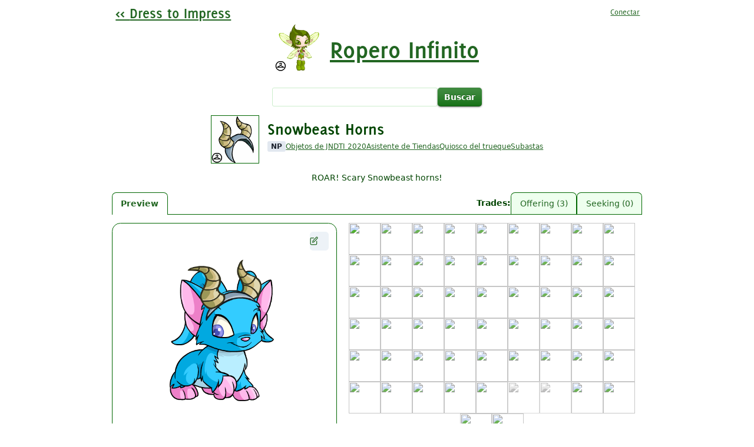

--- FILE ---
content_type: text/html; charset=utf-8
request_url: https://impress.openneo.net/items/33065-Snowbeast-Horns
body_size: 7736
content:
<!DOCTYPE html>
<html>
<head>
<meta charset="utf-8">
<title>
Snowbeast Horns
|
Ropero Infinito: Base de datos de Neopets personalizados y ropa Apta Para Usar

</title>
<link href="/assets/favicon-97a5bb419325a3c6559f3109f2374aa5ebf6c5f282e01c0e6a58407ee3f97c77.png" rel="icon">
<link rel="stylesheet" href="/assets/application-587da16ad6e504b60d893da7e9930847e12cd884a33e407dedec01c87fc6af16.css" />
<link rel="stylesheet" href="/assets/fonts-c76bce7a867eea25fa3d1d67bcd9a49b46eb4b2f8f29dbc913d45ee819395ea7.css" />
<link rel="stylesheet" href="/assets/application/hanger-spinner-d79739bb00d6939bfba5cf1d3fb371b6e1d13d74751572b3019af6a70a77da24.css" />
<link rel="stylesheet" href="/assets/layouts/items-cb7b6b88a509217d5eca44ea684e5227c7b826443b1d48ed933553ae008f42fd.css" data-turbo-track="dynamic" />
<link rel="stylesheet" href="/assets/items/show-0e3bec0788e253d674d454479b41a90e76e10628f11690442a7b18ec0ab0653c.css" data-turbo-track="dynamic" />

<meta content="width=device-width, initial-scale=1" name="viewport">
<link rel="canonical" href="/items/33065-Snowbeast-Horns" />

<meta name="csrf-param" content="authenticity_token" />
<meta name="csrf-token" content="FZjTAzAT376yA4c2zDYKZ1KQgUS5dyMXsUrsMDua2cZsHOqzICbhVJPUtR7aGlKvT512zG02S04xSKtHIaFcIQ" />
<meta name="impress-2020-origin" content="https://impress-2020.openneo.net" />
<meta name="user-signed-in" content="false">
<script src="/assets/application-b5892bf1c9ae999b56ab04ec7959cae4cee20ffb735de3ca0a53caa7ea8bea88.js" defer="defer"></script>
<script src="/assets/items/item_header-3e29f9e338d66b035ecc6400396ee43d89f390197befbb0041aaf9f02cd1e596.js" async="async"></script>
<script src="/assets/idiomorph-f4fa7b2f9693bbdced70d3b38f67c429dec4b9cf694e977a5c407b2d44828e4c.js" async="async"></script>
<script src="/assets/outfit-viewer-ee30a6de5b25934ae1ddf6f6dba62e248c056de954dc0eccef45d68a392dc95b.js" async="async"></script>
<script src="/assets/items/show-aa34185213118ec531fd5b634cdd8795fa74577a8ef6200077f8a1afce283005.js" async="async"></script>


<script src="https://analytics.openneo.net/js/script.js" async="async" data-domain="impress.openneo.net"></script>
</head>
<body class="items items-show use-responsive-design">
<div id="container">
<nav id="main-nav">
<a href="/" id="home-link">
<span>Dress to Impress</span>
</a>
<div id="userbar">
<a id="userbar-log-in" data-turbo-prefetch="false" href="/users/sign_in?return_to=%2Fitems%2F33065-Snowbeast-Horns"><span>Conectar</span>
</a></div>
</nav>


<h1>
<a href="/items"><img src="https://images.neopets.com/items/mall_floatingneggfaerie.gif" />
<span>Ropero Infinito</span>
</a></h1>


<form class="item-search-form" action="/items" accept-charset="UTF-8" method="get"><input type="text" name="q" id="q" value="" />
<input type="submit" value="Buscar" data-disable-with="Buscar" />
</form><header class="item-header">
<div class="item-header-main">
<img class="item-thumbnail" src="https://images.neopets.com/items/clo_snowbeast_horns.gif" />
<h2 class="item-name">Snowbeast Horns</h2>
<nav class="item-links">
<abbr class="item-kind" data-type="np" title="Purchaseable with Neopoints">
NP
</abbr>
<a href="https://items.jellyneo.net/search/?name_type=3&amp;name=Snowbeast%20Horns">Objetos de JN</a>
<a href="https://impress-2020.openneo.net/items/33065">DTI 2020</a>
<a href="https://www.neopets.com/shops/wizard.phtml?string=Snowbeast%20Horns">Asistente de Tiendas</a>
<a href="https://www.neopets.com/island/tradingpost.phtml?type=browse&amp;criteria=item_exact&amp;search_string=Snowbeast%20Horns">Quiosco del trueque</a>
<a href="https://www.neopets.com/genie.phtml?type=process_genie&amp;criteria=exact&amp;auctiongenie=Snowbeast%20Horns">Subastas</a>
</nav>
</div>
<p class="item-description">ROAR!  Scary Snowbeast horns!</p>
<nav class="item-subpages-nav">
<a class="preview-link" data-is-current="true" href="/items/33065-Snowbeast-Horns">Preview</a>
<div class="trades-section">
<header>Trades</header>
<ul>
<li>
<a data-is-current="false" href="/items/33065-Snowbeast-Horns/trades/offering">Offering (3)</a>
</li>
<li>
<a data-is-current="false" href="/items/33065-Snowbeast-Horns/trades/seeking">Seeking (0)</a>
</li>
</ul>
</div>
</nav>
</header>

<turbo-frame id="item-preview"><div class="preview-area">
<outfit-viewer><div class="loading-indicator"><svg class="hanger-spinner" viewBox="0 0 473 473">
	<path
		fill="currentColor"
		d="M451.426,315.003c-0.517-0.344-1.855-0.641-2.41-0.889l-201.09-88.884v-28.879c38.25-4.6,57.136-29.835,57.136-62.28c0-35.926-25.283-63.026-59.345-63.026c-35.763,0-65.771,29.481-65.771,64.384c0,6.005,4.973,10.882,10.978,10.882c1.788,0,3.452-0.535,4.934-1.291c3.519-1.808,6.024-5.365,6.024-9.591c0-22.702,20.674-42.62,44.217-42.62c22.003,0,37.982,17.356,37.982,41.262c0,23.523-19.011,41.262-44.925,41.262c-6.005,0-10.356,4.877-10.356,10.882v21.267v21.353c0,0.21-0.421,0.383-0.401,0.593L35.61,320.55C7.181,330.792-2.554,354.095,0.554,371.881c3.194,18.293,18.704,30.074,38.795,30.074H422.26c23.782,0,42.438-12.307,48.683-32.942C477.11,348.683,469.078,326.766,451.426,315.003z M450.115,364.031c-3.452,11.427-13.607,18.8-27.846,18.8H39.349c-9.725,0-16.104-5.394-17.5-13.368c-1.587-9.104,4.265-22.032,21.831-28.42l199.531-94.583l196.844,87.65C449.303,340.717,453.434,353.072,450.115,364.031z"
	/>
</svg>
</div>
<label class="play-pause-button" title="Pause/play animations">
<input class="play-pause-toggle" type="checkbox">
<svg aria-hidden="true" aria-label="Pause" class="playing-label" viewBox="0 0 24 24">
<path d="M6 19h4V5H6v14zm8-14v14h4V5h-4z" fill="currentColor"></path>
</svg>
<svg aria-hidden="true" aria-label="Play" class="paused-label" viewBox="0 0 24 24">
<path d="M8 5v14l11-7z" fill="currentColor"></path>
</svg>
</label>
<outfit-layer data-asset-id="1795" data-zone="Hind Biology">
<img alt="" loading="lazy" src="https://images.neopets.com/cp/bio/data/000/000/002/2426_898928db88/2426.png" />
</outfit-layer>
<outfit-layer data-asset-id="1794" data-zone="Body">
<img alt="" loading="lazy" src="https://images.neopets.com/cp/bio/data/000/000/002/2425_501f596cef/2425.png" />
</outfit-layer>
<outfit-layer data-asset-id="22101" data-zone="Head">
<img alt="" loading="lazy" src="https://images.neopets.com/cp/bio/data/000/000/032/32185_dc8f076ae3/32185.png" />
</outfit-layer>
<outfit-layer data-asset-id="20426" data-zone="Eyes">
<img alt="" loading="lazy" src="https://images.neopets.com/cp/bio/data/000/000/029/29846_eba2246b5d/29846.png" />
</outfit-layer>
<outfit-layer data-asset-id="1798" data-zone="Mouth">
<img alt="" loading="lazy" src="https://images.neopets.com/cp/bio/data/000/000/002/2430_87edccba4c/2430.png" />
</outfit-layer>
<outfit-layer data-asset-id="1796" data-zone="Head Transient Biology">
<img alt="" loading="lazy" src="https://images.neopets.com/cp/bio/data/000/000/002/2427_f12853f18a/2427.png" />
</outfit-layer>
<outfit-layer data-asset-id="72050" data-zone="Static">
<img alt="" loading="lazy" src="https://images.neopets.com/cp/items/data/000/000/055/55637_0df43085fd/55637.png" />
</outfit-layer>
</outfit-viewer>
<div class="error-indicator">
💥 We couldn't load all of this outfit. Try again?
</div>
<a class="customize-more" target="_blank" href="/outfits/new?color=8&amp;objects%5B%5D=33065&amp;pose=HAPPY_MASC&amp;species=1&amp;state=5546"><measured-container class="customize-more-label">
<measured-content>
Customize more
</measured-content>
</measured-container>
<svg alt="Edit" class="icon" viewBox="0 0 24 24" style="width: 1em; height: 1em"><g fill="none" stroke="currentColor" stroke-linecap="round" stroke-width="2"><path d="M11 4H4a2 2 0 0 0-2 2v14a2 2 0 0 0 2 2h14a2 2 0 0 0 2-2v-7"></path><path d="M18.5 2.5a2.121 2.121 0 0 1 3 3L12 15l-4 1 1-4 9.5-9.5z"></path></g></svg>
</a></div>
<species-color-picker>
<form data-is-valid="true" action="/items/33065-Snowbeast-Horns" accept-charset="UTF-8" method="get"><select name="preview[color_id]" id="preview_color_id"><option value="120">25th Anniversary</option>
<option value="92">8-bit</option>
<option value="101">Agueena</option>
<option value="1">Alien</option>
<option value="2">Apple</option>
<option value="3">Asparagus</option>
<option value="4">Aubergine</option>
<option value="5">Avocado</option>
<option value="6">Baby</option>
<option value="118">Banana</option>
<option value="7">Biscuit</option>
<option selected="selected" value="8">Blue</option>
<option value="9">Blueberry</option>
<option value="10">Brown</option>
<option value="112">Burlap</option>
<option value="11">Camouflage</option>
<option value="105">Candy</option>
<option value="12">Carrot</option>
<option value="13">Checkered</option>
<option value="14">Chocolate</option>
<option value="15">Chokato</option>
<option value="16">Christmas</option>
<option value="17">Clay</option>
<option value="18">Cloud</option>
<option value="19">Coconut</option>
<option value="20">Custard</option>
<option value="21">Darigan</option>
<option value="22">Desert</option>
<option value="100">Dimensional</option>
<option value="23">Disco</option>
<option value="24">Durian</option>
<option value="97">Elderlyboy</option>
<option value="98">Elderlygirl</option>
<option value="25">Electric</option>
<option value="96">Eventide</option>
<option value="26">Faerie</option>
<option value="27">Fire</option>
<option value="28">Garlic</option>
<option value="29">Ghost</option>
<option value="30">Glowing</option>
<option value="31">Gold</option>
<option value="32">Gooseberry</option>
<option value="33">Grape</option>
<option value="34">Green</option>
<option value="35">Grey</option>
<option value="36">Halloween</option>
<option value="37">Ice</option>
<option value="38">Invisible</option>
<option value="39">Island</option>
<option value="40">Jelly</option>
<option value="114">Juppie Swirl</option>
<option value="41">Lemon</option>
<option value="42">Lime</option>
<option value="87">Magma</option>
<option value="43">Mallow</option>
<option value="91">Maractite</option>
<option value="44">Maraquan</option>
<option value="106">Marble</option>
<option value="111">Mosaic</option>
<option value="45">Msp</option>
<option value="46">Mutant</option>
<option value="110">Oil Paint</option>
<option value="86">Onion</option>
<option value="47">Orange</option>
<option value="109">Origami</option>
<option value="102">Pastel</option>
<option value="48">Pea</option>
<option value="49">Peach</option>
<option value="50">Pear</option>
<option value="51">Pepper</option>
<option value="52">Pineapple</option>
<option value="53">Pink</option>
<option value="54">Pirate</option>
<option value="55">Plum</option>
<option value="56">Plushie</option>
<option value="104">Polka Dot</option>
<option value="117">Potato</option>
<option value="57">Purple</option>
<option value="58">Quigukiboy</option>
<option value="59">Quigukigirl</option>
<option value="60">Rainbow</option>
<option value="61">Red</option>
<option value="88">Relic</option>
<option value="62">Robot</option>
<option value="63">Royalboy</option>
<option value="64">Royalgirl</option>
<option value="65">Shadow</option>
<option value="66">Silver</option>
<option value="67">Sketch</option>
<option value="68">Skunk</option>
<option value="69">Snot</option>
<option value="70">Snow</option>
<option value="71">Speckled</option>
<option value="72">Split</option>
<option value="73">Sponge</option>
<option value="74">Spotted</option>
<option value="116">Sroom</option>
<option value="75">Starry</option>
<option value="99">Stealthy</option>
<option value="107">Steampunk</option>
<option value="76">Strawberry</option>
<option value="77">Striped</option>
<option value="93">Swamp Gas</option>
<option value="78">Thornberry</option>
<option value="79">Tomato</option>
<option value="108">Toy</option>
<option value="90">Transparent</option>
<option value="80">Tyrannian</option>
<option value="103">Ummagine</option>
<option value="81">Usuki Boy</option>
<option value="82">Usuki Girl</option>
<option value="115">Valentine</option>
<option value="119">Void</option>
<option value="94">Water</option>
<option value="83">White</option>
<option value="89">Woodland</option>
<option value="95">Wraith</option>
<option value="84">Yellow</option>
<option value="85">Zombie</option></select>
<select name="preview[species_id]" id="preview_species_id"><option selected="selected" value="1">Acara</option>
<option value="2">Aisha</option>
<option value="3">Blumaroo</option>
<option value="4">Bori</option>
<option value="5">Bruce</option>
<option value="6">Buzz</option>
<option value="7">Chia</option>
<option value="8">Chomby</option>
<option value="9">Cybunny</option>
<option value="10">Draik</option>
<option value="11">Elephante</option>
<option value="12">Eyrie</option>
<option value="13">Flotsam</option>
<option value="14">Gelert</option>
<option value="15">Gnorbu</option>
<option value="16">Grarrl</option>
<option value="17">Grundo</option>
<option value="18">Hissi</option>
<option value="19">Ixi</option>
<option value="20">Jetsam</option>
<option value="21">Jubjub</option>
<option value="22">Kacheek</option>
<option value="23">Kau</option>
<option value="24">Kiko</option>
<option value="25">Koi</option>
<option value="26">Korbat</option>
<option value="27">Kougra</option>
<option value="28">Krawk</option>
<option value="29">Kyrii</option>
<option value="30">Lenny</option>
<option value="31">Lupe</option>
<option value="32">Lutari</option>
<option value="33">Meerca</option>
<option value="34">Moehog</option>
<option value="35">Mynci</option>
<option value="36">Nimmo</option>
<option value="37">Ogrin</option>
<option value="38">Peophin</option>
<option value="39">Poogle</option>
<option value="40">Pteri</option>
<option value="41">Quiggle</option>
<option value="42">Ruki</option>
<option value="43">Scorchio</option>
<option value="44">Shoyru</option>
<option value="45">Skeith</option>
<option value="46">Techo</option>
<option value="47">Tonu</option>
<option value="48">Tuskaninny</option>
<option value="49">Uni</option>
<option value="50">Usul</option>
<option value="55">Vandagyre</option>
<option value="56">Varwolf</option>
<option value="51">Wocky</option>
<option value="52">Xweetok</option>
<option value="53">Yurble</option>
<option value="54">Zafara</option></select>
<input type="submit" value="Go" data-disable-with="Go" />
</form></species-color-picker>
<species-face-picker>
<noscript>
This fancy species picker requires Javascript, but you can still use the
dropdowns instead!
</noscript>
<species-face-picker-options aria-hidden inert>
<label title="Acara">
<input type="radio" name="species_face_id" id="species_face_id_1" value="1" checked="checked" />
<img srcset="https://pets.neopets.com/cp/mnbztxxn/1/6.png 2x" src="https://pets.neopets.com/cp/mnbztxxn/1/1.png" />
</label>
<label title="Aisha">
<input type="radio" name="species_face_id" id="species_face_id_2" value="2" />
<img srcset="https://pets.neopets.com/cp/n9ozx4z5/1/6.png 2x" src="https://pets.neopets.com/cp/n9ozx4z5/1/1.png" />
</label>
<label title="Blumaroo">
<input type="radio" name="species_face_id" id="species_face_id_3" value="3" />
<img srcset="https://pets.neopets.com/cp/8dng4bvh/1/6.png 2x" src="https://pets.neopets.com/cp/8dng4bvh/1/1.png" />
</label>
<label title="Bori">
<input type="radio" name="species_face_id" id="species_face_id_4" value="4" />
<img srcset="https://pets.neopets.com/cp/cdtgf7jo/1/6.png 2x" src="https://pets.neopets.com/cp/cdtgf7jo/1/1.png" />
</label>
<label title="Bruce">
<input type="radio" name="species_face_id" id="species_face_id_5" value="5" />
<img srcset="https://pets.neopets.com/cp/w3hljbx7/1/6.png 2x" src="https://pets.neopets.com/cp/w3hljbx7/1/1.png" />
</label>
<label title="Buzz">
<input type="radio" name="species_face_id" id="species_face_id_6" value="6" />
<img srcset="https://pets.neopets.com/cp/rkvgtzv3/1/6.png 2x" src="https://pets.neopets.com/cp/rkvgtzv3/1/1.png" />
</label>
<label title="Chia">
<input type="radio" name="species_face_id" id="species_face_id_7" value="7" />
<img srcset="https://pets.neopets.com/cp/d65mc9gf/1/6.png 2x" src="https://pets.neopets.com/cp/d65mc9gf/1/1.png" />
</label>
<label title="Chomby">
<input type="radio" name="species_face_id" id="species_face_id_8" value="8" />
<img srcset="https://pets.neopets.com/cp/h3qctoxg/1/6.png 2x" src="https://pets.neopets.com/cp/h3qctoxg/1/1.png" />
</label>
<label title="Cybunny">
<input type="radio" name="species_face_id" id="species_face_id_9" value="9" />
<img srcset="https://pets.neopets.com/cp/v8shwcoq/1/6.png 2x" src="https://pets.neopets.com/cp/v8shwcoq/1/1.png" />
</label>
<label title="Draik">
<input type="radio" name="species_face_id" id="species_face_id_10" value="10" />
<img srcset="https://pets.neopets.com/cp/2g4jtrfh/1/6.png 2x" src="https://pets.neopets.com/cp/2g4jtrfh/1/1.png" />
</label>
<label title="Elephante">
<input type="radio" name="species_face_id" id="species_face_id_11" value="11" />
<img srcset="https://pets.neopets.com/cp/4ckkjxjj/1/6.png 2x" src="https://pets.neopets.com/cp/4ckkjxjj/1/1.png" />
</label>
<label title="Eyrie">
<input type="radio" name="species_face_id" id="species_face_id_12" value="12" />
<img srcset="https://pets.neopets.com/cp/m5mvxv23/1/6.png 2x" src="https://pets.neopets.com/cp/m5mvxv23/1/1.png" />
</label>
<label title="Flotsam">
<input type="radio" name="species_face_id" id="species_face_id_13" value="13" />
<img srcset="https://pets.neopets.com/cp/hwdo7rlb/1/6.png 2x" src="https://pets.neopets.com/cp/hwdo7rlb/1/1.png" />
</label>
<label title="Gelert">
<input type="radio" name="species_face_id" id="species_face_id_14" value="14" />
<img srcset="https://pets.neopets.com/cp/4g7n9mh5/1/6.png 2x" src="https://pets.neopets.com/cp/4g7n9mh5/1/1.png" />
</label>
<label title="Gnorbu">
<input type="radio" name="species_face_id" id="species_face_id_15" value="15" />
<img srcset="https://pets.neopets.com/cp/6c275jcg/1/6.png 2x" src="https://pets.neopets.com/cp/6c275jcg/1/1.png" />
</label>
<label title="Grarrl">
<input type="radio" name="species_face_id" id="species_face_id_16" value="16" />
<img srcset="https://pets.neopets.com/cp/j7q65fv4/1/6.png 2x" src="https://pets.neopets.com/cp/j7q65fv4/1/1.png" />
</label>
<label title="Grundo">
<input type="radio" name="species_face_id" id="species_face_id_17" value="17" />
<img srcset="https://pets.neopets.com/cp/nwx8v2rb/1/6.png 2x" src="https://pets.neopets.com/cp/nwx8v2rb/1/1.png" />
</label>
<label title="Hissi">
<input type="radio" name="species_face_id" id="species_face_id_18" value="18" />
<img srcset="https://pets.neopets.com/cp/7ls55f33/1/6.png 2x" src="https://pets.neopets.com/cp/7ls55f33/1/1.png" />
</label>
<label title="Ixi">
<input type="radio" name="species_face_id" id="species_face_id_19" value="19" />
<img srcset="https://pets.neopets.com/cp/ro3qcd6s/1/6.png 2x" src="https://pets.neopets.com/cp/ro3qcd6s/1/1.png" />
</label>
<label title="Jetsam">
<input type="radio" name="species_face_id" id="species_face_id_20" value="20" />
<img srcset="https://pets.neopets.com/cp/w3rl2k9n/1/6.png 2x" src="https://pets.neopets.com/cp/w3rl2k9n/1/1.png" />
</label>
<label title="Jubjub">
<input type="radio" name="species_face_id" id="species_face_id_21" value="21" />
<img srcset="https://pets.neopets.com/cp/8mf5gzov/1/6.png 2x" src="https://pets.neopets.com/cp/8mf5gzov/1/1.png" />
</label>
<label title="Kacheek">
<input type="radio" name="species_face_id" id="species_face_id_22" value="22" />
<img srcset="https://pets.neopets.com/cp/tvnq2l5s/1/6.png 2x" src="https://pets.neopets.com/cp/tvnq2l5s/1/1.png" />
</label>
<label title="Kau">
<input type="radio" name="species_face_id" id="species_face_id_23" value="23" />
<img srcset="https://pets.neopets.com/cp/ktlxmrtr/1/6.png 2x" src="https://pets.neopets.com/cp/ktlxmrtr/1/1.png" />
</label>
<label title="Kiko">
<input type="radio" name="species_face_id" id="species_face_id_24" value="24" />
<img srcset="https://pets.neopets.com/cp/2qlfqqnd/1/6.png 2x" src="https://pets.neopets.com/cp/2qlfqqnd/1/1.png" />
</label>
<label title="Koi">
<input type="radio" name="species_face_id" id="species_face_id_25" value="25" />
<img srcset="https://pets.neopets.com/cp/tjvv5cq8/1/6.png 2x" src="https://pets.neopets.com/cp/tjvv5cq8/1/1.png" />
</label>
<label title="Korbat">
<input type="radio" name="species_face_id" id="species_face_id_26" value="26" />
<img srcset="https://pets.neopets.com/cp/4qxwv7w7/1/6.png 2x" src="https://pets.neopets.com/cp/4qxwv7w7/1/1.png" />
</label>
<label title="Kougra">
<input type="radio" name="species_face_id" id="species_face_id_27" value="27" />
<img srcset="https://pets.neopets.com/cp/rfsbh59t/1/6.png 2x" src="https://pets.neopets.com/cp/rfsbh59t/1/1.png" />
</label>
<label title="Krawk">
<input type="radio" name="species_face_id" id="species_face_id_28" value="28" />
<img srcset="https://pets.neopets.com/cp/hxgsm5d4/1/6.png 2x" src="https://pets.neopets.com/cp/hxgsm5d4/1/1.png" />
</label>
<label title="Kyrii">
<input type="radio" name="species_face_id" id="species_face_id_29" value="29" />
<img srcset="https://pets.neopets.com/cp/ojmo7qgg/1/6.png 2x" src="https://pets.neopets.com/cp/ojmo7qgg/1/1.png" />
</label>
<label title="Lenny">
<input type="radio" name="species_face_id" id="species_face_id_30" value="30" />
<img srcset="https://pets.neopets.com/cp/jfc75n44/1/6.png 2x" src="https://pets.neopets.com/cp/jfc75n44/1/1.png" />
</label>
<label title="Lupe">
<input type="radio" name="species_face_id" id="species_face_id_31" value="31" />
<img srcset="https://pets.neopets.com/cp/r552fqj8/1/6.png 2x" src="https://pets.neopets.com/cp/r552fqj8/1/1.png" />
</label>
<label title="Lutari">
<input type="radio" name="species_face_id" id="species_face_id_32" value="32" />
<img srcset="https://pets.neopets.com/cp/qgg6z8s7/1/6.png 2x" src="https://pets.neopets.com/cp/qgg6z8s7/1/1.png" />
</label>
<label title="Meerca">
<input type="radio" name="species_face_id" id="species_face_id_33" value="33" />
<img srcset="https://pets.neopets.com/cp/wwwhjf88/1/6.png 2x" src="https://pets.neopets.com/cp/wwwhjf88/1/1.png" />
</label>
<label title="Moehog">
<input type="radio" name="species_face_id" id="species_face_id_34" value="34" />
<img srcset="https://pets.neopets.com/cp/moot839l/1/6.png 2x" src="https://pets.neopets.com/cp/moot839l/1/1.png" />
</label>
<label title="Mynci">
<input type="radio" name="species_face_id" id="species_face_id_35" value="35" />
<img srcset="https://pets.neopets.com/cp/xwlo9657/1/6.png 2x" src="https://pets.neopets.com/cp/xwlo9657/1/1.png" />
</label>
<label title="Nimmo">
<input type="radio" name="species_face_id" id="species_face_id_36" value="36" />
<img srcset="https://pets.neopets.com/cp/bx7fho8x/1/6.png 2x" src="https://pets.neopets.com/cp/bx7fho8x/1/1.png" />
</label>
<label title="Ogrin">
<input type="radio" name="species_face_id" id="species_face_id_37" value="37" />
<img srcset="https://pets.neopets.com/cp/26v2sx49/1/6.png 2x" src="https://pets.neopets.com/cp/26v2sx49/1/1.png" />
</label>
<label title="Peophin">
<input type="radio" name="species_face_id" id="species_face_id_38" value="38" />
<img srcset="https://pets.neopets.com/cp/996t7zfg/1/6.png 2x" src="https://pets.neopets.com/cp/996t7zfg/1/1.png" />
</label>
<label title="Poogle">
<input type="radio" name="species_face_id" id="species_face_id_39" value="39" />
<img srcset="https://pets.neopets.com/cp/5n2vx7v2/1/6.png 2x" src="https://pets.neopets.com/cp/5n2vx7v2/1/1.png" />
</label>
<label title="Pteri">
<input type="radio" name="species_face_id" id="species_face_id_40" value="40" />
<img srcset="https://pets.neopets.com/cp/82d369sm/1/6.png 2x" src="https://pets.neopets.com/cp/82d369sm/1/1.png" />
</label>
<label title="Quiggle">
<input type="radio" name="species_face_id" id="species_face_id_41" value="41" />
<img srcset="https://pets.neopets.com/cp/4zs6b32m/1/6.png 2x" src="https://pets.neopets.com/cp/4zs6b32m/1/1.png" />
</label>
<label title="Ruki">
<input type="radio" name="species_face_id" id="species_face_id_42" value="42" />
<img srcset="https://pets.neopets.com/cp/qsgbm5f6/1/6.png 2x" src="https://pets.neopets.com/cp/qsgbm5f6/1/1.png" />
</label>
<label title="Scorchio">
<input type="radio" name="species_face_id" id="species_face_id_43" value="43" />
<img srcset="https://pets.neopets.com/cp/ohb3b486/1/6.png 2x" src="https://pets.neopets.com/cp/ohb3b486/1/1.png" />
</label>
<label title="Shoyru">
<input type="radio" name="species_face_id" id="species_face_id_44" value="44" />
<img srcset="https://pets.neopets.com/cp/dj7n2zk8/1/6.png 2x" src="https://pets.neopets.com/cp/dj7n2zk8/1/1.png" />
</label>
<label title="Skeith">
<input type="radio" name="species_face_id" id="species_face_id_45" value="45" />
<img srcset="https://pets.neopets.com/cp/7c847jkn/1/6.png 2x" src="https://pets.neopets.com/cp/7c847jkn/1/1.png" />
</label>
<label title="Techo">
<input type="radio" name="species_face_id" id="species_face_id_46" value="46" />
<img srcset="https://pets.neopets.com/cp/vl8qro4r/1/6.png 2x" src="https://pets.neopets.com/cp/vl8qro4r/1/1.png" />
</label>
<label title="Tonu">
<input type="radio" name="species_face_id" id="species_face_id_47" value="47" />
<img srcset="https://pets.neopets.com/cp/jd433863/1/6.png 2x" src="https://pets.neopets.com/cp/jd433863/1/1.png" />
</label>
<label title="Tuskaninny">
<input type="radio" name="species_face_id" id="species_face_id_48" value="48" />
<img srcset="https://pets.neopets.com/cp/jj6t6cqd/1/6.png 2x" src="https://pets.neopets.com/cp/jj6t6cqd/1/1.png" />
</label>
<label title="Uni">
<input type="radio" name="species_face_id" id="species_face_id_49" value="49" />
<img srcset="https://pets.neopets.com/cp/74xvb24d/1/6.png 2x" src="https://pets.neopets.com/cp/74xvb24d/1/1.png" />
</label>
<label title="Usul">
<input type="radio" name="species_face_id" id="species_face_id_50" value="50" />
<img srcset="https://pets.neopets.com/cp/xff976n8/1/6.png 2x" src="https://pets.neopets.com/cp/xff976n8/1/1.png" />
</label>
<label title="Vandagyre: No data yet">
<input type="radio" name="species_face_id" id="species_face_id_55" value="55" disabled="disabled" />
<img srcset="https://pets.neopets.com/cp/orsct24j/2/6.png 2x" src="https://pets.neopets.com/cp/orsct24j/2/1.png" />
</label>
<label title="Varwolf: No data yet">
<input type="radio" name="species_face_id" id="species_face_id_56" value="56" disabled="disabled" />
<img srcset="https://pets.neopets.com/cp/k47hdb83/2/6.png 2x" src="https://pets.neopets.com/cp/k47hdb83/2/1.png" />
</label>
<label title="Wocky">
<input type="radio" name="species_face_id" id="species_face_id_51" value="51" />
<img srcset="https://pets.neopets.com/cp/xonntr5f/1/6.png 2x" src="https://pets.neopets.com/cp/xonntr5f/1/1.png" />
</label>
<label title="Xweetok">
<input type="radio" name="species_face_id" id="species_face_id_52" value="52" />
<img srcset="https://pets.neopets.com/cp/ddhdrt2o/1/6.png 2x" src="https://pets.neopets.com/cp/ddhdrt2o/1/1.png" />
</label>
<label title="Yurble">
<input type="radio" name="species_face_id" id="species_face_id_53" value="53" />
<img srcset="https://pets.neopets.com/cp/nhn5lxb4/1/6.png 2x" src="https://pets.neopets.com/cp/nhn5lxb4/1/1.png" />
</label>
<label title="Zafara">
<input type="radio" name="species_face_id" id="species_face_id_54" value="54" />
<img srcset="https://pets.neopets.com/cp/x8c57g2l/1/6.png 2x" src="https://pets.neopets.com/cp/x8c57g2l/1/1.png" />
</label>
</species-face-picker-options>
</species-face-picker>
<div class="item-preview-meta-info">
<div class="item-zones-info">
<section>
<h3>Occupies</h3>
<ul>
<li>Static</li>
</ul>
</section>
<section>
<h3>Restricts</h3>
<span class="no-zones">(None)</span>
</section>
</div>
<div>
<div aria-label="HTML5 supported!" class="item-html5-info" data-status="converted" title="This item is converted to HTML5, and ready to use on Neopets.com!">
<svg viewBox="0 0 24 24">
<path d="M12,0A12,12,0,1,0,24,12,12.014,12.014,0,0,0,12,0Zm6.927,8.2-6.845,9.289a1.011,1.011,0,0,1-1.43.188L5.764,13.769a1,1,0,1,1,1.25-1.562l4.076,3.261,6.227-8.451A1,1,0,1,1,18.927,8.2Z" fill="currentColor"></path>
</svg>
<svg viewBox="0 0 36 36">
<path d="M16.389 14.489c.744-.155 1.551-.31 2.326-.31 3.752 0 6.418 2.977 6.418 6.604 0 5.178-2.851 8.589-8.216 8.589-2.201 0-6.821-1.427-6.821-4.155 0-1.147.961-2.107 2.108-2.107 1.24 0 2.729 1.984 4.806 1.984 2.17 0 3.288-2.109 3.288-4.062 0-1.86-1.055-3.131-2.977-3.131-1.799 0-2.078 1.023-3.659 1.023-1.209 0-1.829-.93-1.829-1.457 0-.403.062-.713.093-1.054l.774-6.544c.341-2.418.93-2.945 2.418-2.945h7.472c1.428 0 2.264.837 2.264 1.953 0 2.14-1.611 2.326-2.17 2.326h-5.829l-.466 3.286z" fill="currentColor"></path>
</svg>
</div>
</div>
</div>
</turbo-frame><div id="item-contributors">
<header>Aportado por:</header>
<ul>
<li><a href="/user/12-victor/contributions">victor</a> (&times;22)</li>
<li><a href="/user/34-echo/contributions">echo</a> (&times;3)</li>
<li><a href="/user/58-the-awesome-opossum/contributions">the_awesome_opossum</a> (&times;2)</li>
<li><a href="/user/190-Wolfbone13/contributions">Wolfbone13</a> (&times;2)</li>
<li><a href="/user/20-Riddleguy/contributions">Riddleguy</a></li>
<li><a href="/user/52-VisualFallacy/contributions">VisualFallacy</a></li>
<li><a href="/user/207-maraquan-magician/contributions">maraquan_magician</a></li>
<li><a href="/user/133-Evilgumball/contributions">Evilgumball</a></li>
<li><a href="/user/84-Sarah/contributions">Sarah</a></li>
<li><a href="/user/55-Rainbow-Kitty/contributions">Rainbow_Kitty</a></li>
<li><a href="/user/24-Thistle/contributions">Thistle</a></li>
<li><a href="/user/35-nidaba/contributions">nidaba</a></li>
</ul>
<footer>¡Gracias!</footer>
</div>


<div id="footer">
<form id="locale-form" action="/locales/choose" accept-charset="UTF-8" method="post"><input type="hidden" name="authenticity_token" value="89cjF3NXr6IHTxDlaXosXM6JSNScDH2PGZC-n-4kPgg34WtzZ29wx5TASFoJsa6XXSkhS3YTmwqhJfsrooMk1w" /><input type="hidden" name="return_to" id="return_to" value="/items/33065-Snowbeast-Horns" />
<select name="locale" id="locale"><option data-fallbacks="en" selected="selected" value="en">English</option>
<option data-fallbacks="es,en" value="es">Español</option>
<option data-fallbacks="pt,en" value="pt">Português</option>
<option data-fallbacks="en-MEEP,en" value="en-MEEP">English (meep!)</option></select>
<noscript><input type="submit" name="commit" value="Go" data-disable-with="Go" /></noscript>
</form><ul>
<li><a href="https://code.openneo.net/OpenNeo/impress">Source Code</a></li>
<li class="terms">
<a href="/terms">Terms of Use (Feb 2024)</a>
</li>
<li><a href="https://blog.openneo.net/">Blog</a></li>
<li><a href="/modeling">Pasarela de moda</a></li>
</ul>
<div>
Contacto:
<ul>
<li><a href="mailto:matchu@openneo.net">Preguntas, comentarios, errores</a></li>
</ul>
</div>
<p>Imágenes © 2000–2026 Neopets, Inc. Todos los derechos reservados. Usadas con permiso.</p>
</div>
</div>

</body>
</html>



--- FILE ---
content_type: text/css
request_url: https://impress.openneo.net/assets/items/show-0e3bec0788e253d674d454479b41a90e76e10628f11690442a7b18ec0ab0653c.css
body_size: 3454
content:
@charset "UTF-8";
/* line 21, app/assets/stylesheets/items/../application/outfit-viewer.sass */
outfit-viewer {
  display: block;
  position: relative;
  overflow: hidden;
  width: 300px;
  height: 300px;
  user-select: none;
  -webkit-user-select: none;
}

/* line 35, app/assets/stylesheets/items/../application/outfit-viewer.sass */
outfit-viewer outfit-layer {
  display: block;
  position: absolute;
  inset: 0;
  pointer-events: none;
}

/* line 46, app/assets/stylesheets/items/../application/outfit-viewer.sass */
outfit-viewer outfit-layer img, outfit-viewer outfit-layer iframe {
  width: 100%;
  height: 100%;
}

/* line 50, app/assets/stylesheets/items/../application/outfit-viewer.sass */
outfit-viewer .loading-indicator {
  position: absolute;
  z-index: 1000;
  bottom: 0px;
  right: 4px;
  padding: 8px;
  background: radial-gradient(circle closest-side, white 45%, #ffffff00);
  opacity: 0;
}

/* line 60, app/assets/stylesheets/items/../application/outfit-viewer.sass */
outfit-viewer .play-pause-button {
  position: absolute;
  z-index: 1001;
  left: 8px;
  bottom: 8px;
  display: none;
  align-items: center;
  justify-content: center;
  color: white;
  background: rgba(0, 0, 0, 0.64);
  width: 2.5em;
  height: 2.5em;
  border-radius: 100%;
  border: 2px solid transparent;
  transition: all .25s;
}

/* line 76, app/assets/stylesheets/items/../application/outfit-viewer.sass */
outfit-viewer .play-pause-button .playing-label, outfit-viewer .play-pause-button .paused-label {
  display: none;
  width: 1em;
  height: 1em;
}

/* line 81, app/assets/stylesheets/items/../application/outfit-viewer.sass */
outfit-viewer .play-pause-button .play-pause-toggle {
  clip: rect(0 0 0 0);
  clip-path: inset(50%);
  height: 1px;
  overflow: hidden;
  position: absolute;
  white-space: nowrap;
  width: 1px;
}

/* line 91, app/assets/stylesheets/items/../application/outfit-viewer.sass */
outfit-viewer .play-pause-button .play-pause-toggle:checked ~ .playing-label {
  display: block;
}

/* line 94, app/assets/stylesheets/items/../application/outfit-viewer.sass */
outfit-viewer .play-pause-button .play-pause-toggle:not(:checked) ~ .paused-label {
  display: block;
}

/* line 97, app/assets/stylesheets/items/../application/outfit-viewer.sass */
outfit-viewer .play-pause-button:hover, outfit-viewer .play-pause-button:has(.play-pause-toggle:focus) {
  border: 2px solid #060;
  background: #efe;
  color: #040;
}

/* line 102, app/assets/stylesheets/items/../application/outfit-viewer.sass */
outfit-viewer .play-pause-button:has(.play-pause-toggle:active) {
  transform: translateY(2px);
}

/* line 106, app/assets/stylesheets/items/../application/outfit-viewer.sass */
outfit-viewer:has(outfit-layer:state(has-animations)) .play-pause-button {
  display: flex;
}

/* line 109, app/assets/stylesheets/items/../application/outfit-viewer.sass */
outfit-viewer:has(outfit-layer:state(loading)) {
  cursor: wait;
}

/* line 13, app/assets/stylesheets/items/../application/outfit-viewer.sass */
outfit-viewer:has(outfit-layer:state(loading)) .loading-indicator {
  opacity: 1;
  transition-delay: 2s;
}

@starting-style {
  /* line 13, app/assets/stylesheets/items/../application/outfit-viewer.sass */
  outfit-viewer:has(outfit-layer:state(loading)) .loading-indicator {
    opacity: 0;
  }
}

/* line 116, app/assets/stylesheets/items/../application/outfit-viewer.sass */
outfit-viewer:has(outfit-layer[highlighted]) outfit-layer[highlighted] {
  z-index: 999;
  backdrop-filter: grayscale(1) brightness(2) blur(1px);
}

/* line 124, app/assets/stylesheets/items/../application/outfit-viewer.sass */
outfit-viewer:has(outfit-layer[highlighted]) outfit-layer[highlighted] ~ outfit-layer[highlighted] {
  backdrop-filter: none;
}

/* line 7, app/assets/stylesheets/items/show.sass */
#container {
  width: 900px;
}

/* line 10, app/assets/stylesheets/items/show.sass */
.item-header {
  border-bottom: 1px solid #060;
  margin-top: 1em;
  margin-bottom: 1em;
}

/* line 9, app/assets/stylesheets/items/../partials/_item_header.sass */
.item-header .item-header-main {
  display: grid;
  grid-template-areas: "img gap1" "img name" "img links" "img lists" "img gap2" "nav nav";
  align-items: center;
  justify-content: center;
  column-gap: 1em;
  row-gap: .5em;
}

/* line 17, app/assets/stylesheets/items/../partials/_item_header.sass */
.item-header .item-header-main .item-thumbnail {
  grid-area: img;
  border: 1px solid #060;
  height: 80px;
  width: 80px;
}

/* line 24, app/assets/stylesheets/items/../partials/_item_header.sass */
.item-header .item-header-main .item-name {
  grid-area: name;
  text-align: left;
  line-height: 100%;
  margin-bottom: 0;
}

/* line 31, app/assets/stylesheets/items/../partials/_item_header.sass */
.item-header .item-header-main .item-links {
  grid-area: links;
  font-size: 85%;
  text-align: left;
  display: flex;
  align-items: center;
  flex-wrap: wrap;
  gap: 1em;
}

/* line 41, app/assets/stylesheets/items/../partials/_item_header.sass */
.item-header .item-header-main .item-links abbr {
  cursor: help;
}

/* line 44, app/assets/stylesheets/items/../partials/_item_header.sass */
.item-header .item-header-main .item-links .item-kind, .item-header .item-header-main .item-links .first-seen-at {
  padding: .25em .5em;
  border-radius: .25em;
  text-decoration: none;
  font-weight: bold;
  line-height: 1;
  background: #E2E8F0;
  color: #1A202C;
}

/* line 55, app/assets/stylesheets/items/../partials/_item_header.sass */
.item-header .item-header-main .item-links .item-kind .icon, .item-header .item-header-main .item-links .first-seen-at .icon {
  vertical-align: middle;
}

/* line 63, app/assets/stylesheets/items/../partials/_item_header.sass */
.item-header .item-header-main .item-links .item-kind[data-type=nc] {
  background: #E9D8FD;
  color: #44337A;
}

/* line 66, app/assets/stylesheets/items/../partials/_item_header.sass */
.item-header .item-header-main .item-links .item-kind[data-type=pb] {
  background: #FEEBC8;
  color: #7B341E;
}

/* line 70, app/assets/stylesheets/items/../partials/_item_header.sass */
.item-header .item-header-main .support-form {
  grid-area: support;
  font-size: 85%;
  text-align: left;
}

/* line 75, app/assets/stylesheets/items/../partials/_item_header.sass */
.item-header .item-header-main .user-lists-info {
  grid-area: lists;
  font-size: 85%;
  text-align: left;
  display: flex;
  gap: 1em;
}

/* line 83, app/assets/stylesheets/items/../partials/_item_header.sass */
.item-header .item-header-main .user-lists-info a::after {
  content: " ›";
}

/* line 86, app/assets/stylesheets/items/../partials/_item_header.sass */
.item-header .user-lists-form {
  background: #fff;
  border: 1px solid #060;
  border-radius: .5em;
  padding: 1em;
  width: 30em;
  text-align: center;
  z-index: 2;
  margin-top: .5em;
  margin-inline: auto;
  margin-bottom: 1.5em;
  font-size: 85%;
}

/* line 99, app/assets/stylesheets/items/../partials/_item_header.sass */
.item-header .user-lists-form h3 {
  font-size: 150%;
  font-weight: bold;
  margin-bottom: .75em;
}

/* line 104, app/assets/stylesheets/items/../partials/_item_header.sass */
.item-header .user-lists-form .closet-hangers-ownership-groups {
  overflow: hidden;
  display: inline-block;
  margin-bottom: .5em;
}

/* line 6, app/assets/stylesheets/items/../partials/../partials/clean/_mixins.sass */
.item-header .user-lists-form .closet-hangers-ownership-groups {
  display: block;
}

/* line 108, app/assets/stylesheets/items/../partials/_item_header.sass */
.item-header .user-lists-form .closet-hangers-ownership-groups div {
  float: left;
  margin: 0 5%;
  text-align: left;
  width: 40%;
}

/* line 114, app/assets/stylesheets/items/../partials/_item_header.sass */
.item-header .user-lists-form .closet-hangers-ownership-groups div li {
  list-style: none;
  word-wrap: break-word;
}

/* line 118, app/assets/stylesheets/items/../partials/_item_header.sass */
.item-header .user-lists-form .closet-hangers-ownership-groups div li label.unlisted {
  font-style: italic;
}

/* line 121, app/assets/stylesheets/items/../partials/_item_header.sass */
.item-header .user-lists-form form {
  padding: .5em 0;
}

/* line 124, app/assets/stylesheets/items/../partials/_item_header.sass */
.item-header .user-lists-form select {
  width: 9em;
}

/* line 127, app/assets/stylesheets/items/../partials/_item_header.sass */
.item-header .user-lists-form input[type=number] {
  margin-right: .5em;
  width: 3em;
}

/* line 131, app/assets/stylesheets/items/../partials/_item_header.sass */
.item-header .item-description {
  margin-top: .5em;
  margin-bottom: 1em;
}

/* line 135, app/assets/stylesheets/items/../partials/_item_header.sass */
.item-header .item-subpages-nav {
  display: flex;
  align-items: flex-end;
  gap: 1em;
}

/* line 140, app/assets/stylesheets/items/../partials/_item_header.sass */
.item-header .item-subpages-nav .preview-link {
  margin-right: auto;
}

/* line 143, app/assets/stylesheets/items/../partials/_item_header.sass */
.item-header .item-subpages-nav .trades-section {
  display: flex;
  gap: .5em;
}

/* line 147, app/assets/stylesheets/items/../partials/_item_header.sass */
.item-header .item-subpages-nav .trades-section header {
  align-self: center;
  font-weight: bold;
}

/* line 151, app/assets/stylesheets/items/../partials/_item_header.sass */
.item-header .item-subpages-nav .trades-section header::after {
  content: ":";
}

/* line 154, app/assets/stylesheets/items/../partials/_item_header.sass */
.item-header .item-subpages-nav .trades-section ul {
  align-self: flex-end;
  list-style: none;
  display: flex;
  gap: .5em;
}

/* line 160, app/assets/stylesheets/items/../partials/_item_header.sass */
.item-header .item-subpages-nav .trades-section ul li {
  display: block;
}

/* line 163, app/assets/stylesheets/items/../partials/_item_header.sass */
.item-header .item-subpages-nav a {
  display: block;
  background: #efe;
  border: 1px solid #060;
  border-bottom: 0;
  border-radius: .5em .5em 0 0;
  padding: .5em 1em;
  text-decoration: none;
}

/* line 172, app/assets/stylesheets/items/../partials/_item_header.sass */
.item-header .item-subpages-nav a:hover, .item-header .item-subpages-nav a:focus {
  text-decoration: underline;
}

/* line 175, app/assets/stylesheets/items/../partials/_item_header.sass */
.item-header .item-subpages-nav a[data-is-current=true] {
  background: #fff;
  padding-bottom: calc(.5em + 1px);
  font-weight: bold;
  margin-bottom: -1px;
}

/* line 13, app/assets/stylesheets/items/show.sass */
#item-contributors {
  border-color: #ada;
  border-style: solid;
  border-width: 1px 0;
  font-size: 85%;
  margin: 1em 0;
  padding: .5em 0;
  text-align: center;
  clear: both;
  margin-bottom: 0;
  margin-top: 2em;
}

/* line 20, app/assets/stylesheets/items/show.sass */
#item-contributors header {
  display: inline;
  font-weight: bold;
  margin-right: .25em;
}

/* line 25, app/assets/stylesheets/items/show.sass */
#item-contributors footer {
  display: inline;
}

/* line 28, app/assets/stylesheets/items/show.sass */
#item-contributors ul {
  display: inline;
  list-style: none;
}

/* line 32, app/assets/stylesheets/items/show.sass */
#item-contributors ul li {
  display: inline;
}

/* line 35, app/assets/stylesheets/items/show.sass */
#item-contributors ul li::after {
  content: ", ";
}

/* line 38, app/assets/stylesheets/items/show.sass */
#item-contributors ul li:last-child::after {
  content: ".";
}

/* line 41, app/assets/stylesheets/items/show.sass */
.nc-icon {
  height: 16px;
  width: 16px;
}

/* line 45, app/assets/stylesheets/items/show.sass */
.preview-area {
  margin: 0 auto;
  position: relative;
}

/* line 49, app/assets/stylesheets/items/show.sass */
.preview-area .customize-more {
  position: absolute;
  top: 1em;
  right: 1em;
  display: flex;
  align-items: center;
  text-decoration: none;
  background: #EDF2F7;
  padding-inline: .75em;
  border-radius: .375em;
  min-height: 2rem;
  min-width: 2rem;
  box-sizing: border-box;
}

/* line 65, app/assets/stylesheets/items/show.sass */
.preview-area .customize-more .customize-more-label {
  width: 0;
  overflow: hidden;
  transition: width .25s;
  white-space: nowrap;
  --natural-width: auto;
}

/* line 72, app/assets/stylesheets/items/show.sass */
.preview-area .customize-more .customize-more-label measured-content {
  padding-right: .5em;
}

/* line 79, app/assets/stylesheets/items/show.sass */
.preview-area .customize-more:hover .customize-more-label, .preview-area .customize-more:focus .customize-more-label {
  width: var(--natural-width);
}

/* line 82, app/assets/stylesheets/items/show.sass */
outfit-viewer {
  width: 300px;
  height: 300px;
  border: 1px solid #060;
  border-radius: 1em;
}

/* line 88, app/assets/stylesheets/items/show.sass */
.error-indicator {
  font-size: 85%;
  color: #8a1f11;
  margin-top: .25em;
  margin-bottom: .5em;
  display: none;
}

/* line 101, app/assets/stylesheets/items/show.sass */
#item-preview[busy] outfit-viewer {
  cursor: wait;
}

/* line 13, app/assets/stylesheets/items/../application/outfit-viewer.sass */
#item-preview[busy] outfit-viewer .loading-indicator {
  opacity: 1;
  transition-delay: 2s;
}

@starting-style {
  /* line 13, app/assets/stylesheets/items/../application/outfit-viewer.sass */
  #item-preview[busy] outfit-viewer .loading-indicator {
    opacity: 0;
  }
}

/* line 105, app/assets/stylesheets/items/show.sass */
#item-preview:has(outfit-layer:state(error)) outfit-viewer {
  border: 2px solid red;
}

/* line 107, app/assets/stylesheets/items/show.sass */
#item-preview:has(outfit-layer:state(error)) .error-indicator {
  display: block;
}

/* line 111, app/assets/stylesheets/items/show.sass */
species-color-picker .error-icon {
  cursor: help;
  margin-right: .25em;
}

/* line 116, app/assets/stylesheets/items/show.sass */
species-color-picker form[data-is-valid="false"] select {
  border-color: #fbc2c4;
  color: #8a1f11;
}

@media (scripting: enabled) {
  /* line 123, app/assets/stylesheets/items/show.sass */
  species-color-picker input[type=submit] {
    position: absolute;
    margin-left: .5em;
    opacity: 0;
    animation: fade-in .25s forwards;
    animation-delay: .75s;
  }
}

/* line 132, app/assets/stylesheets/items/show.sass */
species-color-picker:state(auto-loading) input[type=submit] {
  display: none;
}

/* line 135, app/assets/stylesheets/items/show.sass */
species-face-picker {
  display: block;
  position: relative;
  margin-top: -10px;
}

/* line 140, app/assets/stylesheets/items/show.sass */
species-face-picker species-face-picker-options {
  display: flex;
  justify-content: center;
  flex-wrap: wrap;
  isolation: isolate;
  overflow: auto;
  max-height: 200px;
  padding: 10px;
}

/* line 149, app/assets/stylesheets/items/show.sass */
species-face-picker img {
  width: 54px;
  height: 54px;
  transition: all 0.2s;
  opacity: .9;
  filter: saturate(90%);
}

/* line 159, app/assets/stylesheets/items/show.sass */
species-face-picker label {
  display: flex;
  overflow: hidden;
  transition: all 0.2s;
  position: relative;
  line-height: 1;
}

/* line 169, app/assets/stylesheets/items/show.sass */
species-face-picker label:has(input:checked) {
  border-radius: 6px;
  z-index: 1;
  background: #9AE6B4;
  box-shadow: 0 20px 25px -5px rgba(0, 0, 0, 0.1), 0 10px 10px -5px rgba(0, 0, 0, 0.04), #2F855A 0 0 2px 2px;
  transform: scale(1.1);
}

/* line 176, app/assets/stylesheets/items/show.sass */
species-face-picker label:has(input:focus) {
  background: #BEE3F8;
  box-shadow: 0 20px 25px -5px rgba(0, 0, 0, 0.1), 0 10px 10px -5px rgba(0, 0, 0, 0.04), #4299e1 0 0 0 3px;
  transform: scale(1.2);
}

/* line 181, app/assets/stylesheets/items/show.sass */
species-face-picker input[type=radio] {
  position: absolute;
  left: -10000px;
  top: auto;
  width: 1px;
  height: 1px;
  overflow: hidden;
}

/* line 189, app/assets/stylesheets/items/show.sass */
species-face-picker input[type=radio]:checked + img {
  opacity: 1;
  filter: saturate(110%);
}

/* line 193, app/assets/stylesheets/items/show.sass */
species-face-picker input[type=radio]:disabled + img {
  opacity: .6;
  filter: saturate(0%);
}

/* line 197, app/assets/stylesheets/items/show.sass */
species-face-picker label:has(input[type=radio]:disabled) {
  cursor: not-allowed;
}

/* line 200, app/assets/stylesheets/items/show.sass */
species-face-picker noscript {
  position: absolute;
  inset: 0;
  padding: 1em;
  background: rgba(255, 255, 255, 0.8);
  z-index: 1;
  cursor: auto;
  display: flex;
  align-items: center;
  justify-content: center;
  text-align: center;
}

/* line 213, app/assets/stylesheets/items/show.sass */
species-face-picker:has(species-face-picker-options[inert]) {
  cursor: wait;
}

/* line 216, app/assets/stylesheets/items/show.sass */
.item-preview-meta-info {
  display: grid;
  grid-template-columns: 1fr auto;
  gap: .5em;
  align-items: center;
}

/* line 223, app/assets/stylesheets/items/show.sass */
.item-zones-info h3 {
  display: inline;
  font: inherit;
  font-weight: bold;
}

/* line 227, app/assets/stylesheets/items/show.sass */
.item-zones-info h3:after {
  content: ": ";
}

/* line 230, app/assets/stylesheets/items/show.sass */
.item-zones-info ul {
  list-style-type: none;
  display: inline;
}

/* line 234, app/assets/stylesheets/items/show.sass */
.item-zones-info ul li {
  display: inline;
}

/* line 236, app/assets/stylesheets/items/show.sass */
.item-zones-info ul li:not(:last-of-type):after {
  content: ", ";
}

/* line 239, app/assets/stylesheets/items/show.sass */
.item-zones-info .no-zones {
  font-style: italic;
  opacity: .85;
}

/* line 243, app/assets/stylesheets/items/show.sass */
.item-zones-info .zone-species-info {
  font-style: italic;
  text-decoration: underline dotted;
}

/* line 248, app/assets/stylesheets/items/show.sass */
.item-html5-info {
  display: flex;
  align-items: center;
  border: 1px solid;
  border-radius: .375em;
  padding: 4px 8px;
  min-height: 30px;
  box-sizing: border-box;
  box-shadow: rgba(0, 0, 0, 0.1) 0px 4px 6px -1px, rgba(0, 0, 0, 0.06) 0px 2px 4px -1px;
}

/* line 258, app/assets/stylesheets/items/show.sass */
.item-html5-info[data-status=converted] {
  background: #efe;
  color: #040;
}

/* line 262, app/assets/stylesheets/items/show.sass */
.item-html5-info[data-status=converted] svg:nth-of-type(2) {
  margin-right: -4px;
}

/* line 265, app/assets/stylesheets/items/show.sass */
.item-html5-info[data-status=unconverted] {
  background: #fff6bf;
  color: #975A16;
  gap: .25em;
}

/* line 270, app/assets/stylesheets/items/show.sass */
.item-html5-info svg:first-of-type {
  width: 12px;
  height: 12px;
}

/* line 274, app/assets/stylesheets/items/show.sass */
.item-html5-info svg:nth-of-type(2) {
  width: 20px;
  height: 20px;
}

/* line 278, app/assets/stylesheets/items/show.sass */
#item-preview {
  display: flex;
  flex-direction: column;
  gap: .75em;
}

@media (min-width: 700px) {
  /* line 278, app/assets/stylesheets/items/show.sass */
  #item-preview {
    display: grid;
    grid-template-areas: "viewer faces" "picker meta";
    gap: .5em;
  }
  /* line 288, app/assets/stylesheets/items/show.sass */
  #item-preview .preview-area {
    grid-area: viewer;
  }
  /* line 290, app/assets/stylesheets/items/show.sass */
  #item-preview .preview-area outfit-viewer {
    width: 380px;
    height: 380px;
  }
  /* line 294, app/assets/stylesheets/items/show.sass */
  #item-preview species-color-picker {
    grid-area: picker;
  }
  /* line 297, app/assets/stylesheets/items/show.sass */
  #item-preview species-face-picker {
    grid-area: faces;
  }
  /* line 299, app/assets/stylesheets/items/show.sass */
  #item-preview species-face-picker species-face-picker-options {
    max-height: 380px;
  }
  /* line 302, app/assets/stylesheets/items/show.sass */
  #item-preview .item-preview-meta-info {
    grid-area: meta;
  }
}

@keyframes fade-in {
  from {
    opacity: 0;
  }
  to {
    opacity: 1;
  }
}


--- FILE ---
content_type: application/javascript
request_url: https://impress.openneo.net/assets/application-b5892bf1c9ae999b56ab04ec7959cae4cee20ffb735de3ca0a53caa7ea8bea88.js
body_size: 40127
content:
(() => {
  var __defProp = Object.defineProperty;
  var __getOwnPropNames = Object.getOwnPropertyNames;
  var __esm = (fn, res) => function __init() {
    return fn && (res = (0, fn[__getOwnPropNames(fn)[0]])(fn = 0)), res;
  };
  var __export = (target, all) => {
    for (var name in all)
      __defProp(target, name, { get: all[name], enumerable: true });
  };

  // node_modules/@rails/actioncable/src/adapters.js
  var adapters_default;
  var init_adapters = __esm({
    "node_modules/@rails/actioncable/src/adapters.js"() {
      adapters_default = {
        logger: typeof console !== "undefined" ? console : void 0,
        WebSocket: typeof WebSocket !== "undefined" ? WebSocket : void 0
      };
    }
  });

  // node_modules/@rails/actioncable/src/logger.js
  var logger_default;
  var init_logger = __esm({
    "node_modules/@rails/actioncable/src/logger.js"() {
      init_adapters();
      logger_default = {
        log(...messages) {
          if (this.enabled) {
            messages.push(Date.now());
            adapters_default.logger.log("[ActionCable]", ...messages);
          }
        }
      };
    }
  });

  // node_modules/@rails/actioncable/src/connection_monitor.js
  var now, secondsSince, ConnectionMonitor, connection_monitor_default;
  var init_connection_monitor = __esm({
    "node_modules/@rails/actioncable/src/connection_monitor.js"() {
      init_logger();
      now = () => (/* @__PURE__ */ new Date()).getTime();
      secondsSince = (time) => (now() - time) / 1e3;
      ConnectionMonitor = class {
        constructor(connection) {
          this.visibilityDidChange = this.visibilityDidChange.bind(this);
          this.connection = connection;
          this.reconnectAttempts = 0;
        }
        start() {
          if (!this.isRunning()) {
            this.startedAt = now();
            delete this.stoppedAt;
            this.startPolling();
            addEventListener("visibilitychange", this.visibilityDidChange);
            logger_default.log(`ConnectionMonitor started. stale threshold = ${this.constructor.staleThreshold} s`);
          }
        }
        stop() {
          if (this.isRunning()) {
            this.stoppedAt = now();
            this.stopPolling();
            removeEventListener("visibilitychange", this.visibilityDidChange);
            logger_default.log("ConnectionMonitor stopped");
          }
        }
        isRunning() {
          return this.startedAt && !this.stoppedAt;
        }
        recordPing() {
          this.pingedAt = now();
        }
        recordConnect() {
          this.reconnectAttempts = 0;
          this.recordPing();
          delete this.disconnectedAt;
          logger_default.log("ConnectionMonitor recorded connect");
        }
        recordDisconnect() {
          this.disconnectedAt = now();
          logger_default.log("ConnectionMonitor recorded disconnect");
        }
        // Private
        startPolling() {
          this.stopPolling();
          this.poll();
        }
        stopPolling() {
          clearTimeout(this.pollTimeout);
        }
        poll() {
          this.pollTimeout = setTimeout(
            () => {
              this.reconnectIfStale();
              this.poll();
            },
            this.getPollInterval()
          );
        }
        getPollInterval() {
          const { staleThreshold, reconnectionBackoffRate } = this.constructor;
          const backoff = Math.pow(1 + reconnectionBackoffRate, Math.min(this.reconnectAttempts, 10));
          const jitterMax = this.reconnectAttempts === 0 ? 1 : reconnectionBackoffRate;
          const jitter = jitterMax * Math.random();
          return staleThreshold * 1e3 * backoff * (1 + jitter);
        }
        reconnectIfStale() {
          if (this.connectionIsStale()) {
            logger_default.log(`ConnectionMonitor detected stale connection. reconnectAttempts = ${this.reconnectAttempts}, time stale = ${secondsSince(this.refreshedAt)} s, stale threshold = ${this.constructor.staleThreshold} s`);
            this.reconnectAttempts++;
            if (this.disconnectedRecently()) {
              logger_default.log(`ConnectionMonitor skipping reopening recent disconnect. time disconnected = ${secondsSince(this.disconnectedAt)} s`);
            } else {
              logger_default.log("ConnectionMonitor reopening");
              this.connection.reopen();
            }
          }
        }
        get refreshedAt() {
          return this.pingedAt ? this.pingedAt : this.startedAt;
        }
        connectionIsStale() {
          return secondsSince(this.refreshedAt) > this.constructor.staleThreshold;
        }
        disconnectedRecently() {
          return this.disconnectedAt && secondsSince(this.disconnectedAt) < this.constructor.staleThreshold;
        }
        visibilityDidChange() {
          if (document.visibilityState === "visible") {
            setTimeout(
              () => {
                if (this.connectionIsStale() || !this.connection.isOpen()) {
                  logger_default.log(`ConnectionMonitor reopening stale connection on visibilitychange. visibilityState = ${document.visibilityState}`);
                  this.connection.reopen();
                }
              },
              200
            );
          }
        }
      };
      ConnectionMonitor.staleThreshold = 6;
      ConnectionMonitor.reconnectionBackoffRate = 0.15;
      connection_monitor_default = ConnectionMonitor;
    }
  });

  // node_modules/@rails/actioncable/src/internal.js
  var internal_default;
  var init_internal = __esm({
    "node_modules/@rails/actioncable/src/internal.js"() {
      internal_default = {
        "message_types": {
          "welcome": "welcome",
          "disconnect": "disconnect",
          "ping": "ping",
          "confirmation": "confirm_subscription",
          "rejection": "reject_subscription"
        },
        "disconnect_reasons": {
          "unauthorized": "unauthorized",
          "invalid_request": "invalid_request",
          "server_restart": "server_restart",
          "remote": "remote"
        },
        "default_mount_path": "/cable",
        "protocols": [
          "actioncable-v1-json",
          "actioncable-unsupported"
        ]
      };
    }
  });

  // node_modules/@rails/actioncable/src/connection.js
  var message_types, protocols, supportedProtocols, indexOf, Connection, connection_default;
  var init_connection = __esm({
    "node_modules/@rails/actioncable/src/connection.js"() {
      init_adapters();
      init_connection_monitor();
      init_internal();
      init_logger();
      ({ message_types, protocols } = internal_default);
      supportedProtocols = protocols.slice(0, protocols.length - 1);
      indexOf = [].indexOf;
      Connection = class {
        constructor(consumer2) {
          this.open = this.open.bind(this);
          this.consumer = consumer2;
          this.subscriptions = this.consumer.subscriptions;
          this.monitor = new connection_monitor_default(this);
          this.disconnected = true;
        }
        send(data) {
          if (this.isOpen()) {
            this.webSocket.send(JSON.stringify(data));
            return true;
          } else {
            return false;
          }
        }
        open() {
          if (this.isActive()) {
            logger_default.log(`Attempted to open WebSocket, but existing socket is ${this.getState()}`);
            return false;
          } else {
            const socketProtocols = [...protocols, ...this.consumer.subprotocols || []];
            logger_default.log(`Opening WebSocket, current state is ${this.getState()}, subprotocols: ${socketProtocols}`);
            if (this.webSocket) {
              this.uninstallEventHandlers();
            }
            this.webSocket = new adapters_default.WebSocket(this.consumer.url, socketProtocols);
            this.installEventHandlers();
            this.monitor.start();
            return true;
          }
        }
        close({ allowReconnect } = { allowReconnect: true }) {
          if (!allowReconnect) {
            this.monitor.stop();
          }
          if (this.isOpen()) {
            return this.webSocket.close();
          }
        }
        reopen() {
          logger_default.log(`Reopening WebSocket, current state is ${this.getState()}`);
          if (this.isActive()) {
            try {
              return this.close();
            } catch (error) {
              logger_default.log("Failed to reopen WebSocket", error);
            } finally {
              logger_default.log(`Reopening WebSocket in ${this.constructor.reopenDelay}ms`);
              setTimeout(this.open, this.constructor.reopenDelay);
            }
          } else {
            return this.open();
          }
        }
        getProtocol() {
          if (this.webSocket) {
            return this.webSocket.protocol;
          }
        }
        isOpen() {
          return this.isState("open");
        }
        isActive() {
          return this.isState("open", "connecting");
        }
        triedToReconnect() {
          return this.monitor.reconnectAttempts > 0;
        }
        // Private
        isProtocolSupported() {
          return indexOf.call(supportedProtocols, this.getProtocol()) >= 0;
        }
        isState(...states) {
          return indexOf.call(states, this.getState()) >= 0;
        }
        getState() {
          if (this.webSocket) {
            for (let state in adapters_default.WebSocket) {
              if (adapters_default.WebSocket[state] === this.webSocket.readyState) {
                return state.toLowerCase();
              }
            }
          }
          return null;
        }
        installEventHandlers() {
          for (let eventName in this.events) {
            const handler = this.events[eventName].bind(this);
            this.webSocket[`on${eventName}`] = handler;
          }
        }
        uninstallEventHandlers() {
          for (let eventName in this.events) {
            this.webSocket[`on${eventName}`] = function() {
            };
          }
        }
      };
      Connection.reopenDelay = 500;
      Connection.prototype.events = {
        message(event) {
          if (!this.isProtocolSupported()) {
            return;
          }
          const { identifier, message, reason, reconnect, type } = JSON.parse(event.data);
          switch (type) {
            case message_types.welcome:
              if (this.triedToReconnect()) {
                this.reconnectAttempted = true;
              }
              this.monitor.recordConnect();
              return this.subscriptions.reload();
            case message_types.disconnect:
              logger_default.log(`Disconnecting. Reason: ${reason}`);
              return this.close({ allowReconnect: reconnect });
            case message_types.ping:
              return this.monitor.recordPing();
            case message_types.confirmation:
              this.subscriptions.confirmSubscription(identifier);
              if (this.reconnectAttempted) {
                this.reconnectAttempted = false;
                return this.subscriptions.notify(identifier, "connected", { reconnected: true });
              } else {
                return this.subscriptions.notify(identifier, "connected", { reconnected: false });
              }
            case message_types.rejection:
              return this.subscriptions.reject(identifier);
            default:
              return this.subscriptions.notify(identifier, "received", message);
          }
        },
        open() {
          logger_default.log(`WebSocket onopen event, using '${this.getProtocol()}' subprotocol`);
          this.disconnected = false;
          if (!this.isProtocolSupported()) {
            logger_default.log("Protocol is unsupported. Stopping monitor and disconnecting.");
            return this.close({ allowReconnect: false });
          }
        },
        close(event) {
          logger_default.log("WebSocket onclose event");
          if (this.disconnected) {
            return;
          }
          this.disconnected = true;
          this.monitor.recordDisconnect();
          return this.subscriptions.notifyAll("disconnected", { willAttemptReconnect: this.monitor.isRunning() });
        },
        error() {
          logger_default.log("WebSocket onerror event");
        }
      };
      connection_default = Connection;
    }
  });

  // node_modules/@rails/actioncable/src/subscription.js
  var extend, Subscription;
  var init_subscription = __esm({
    "node_modules/@rails/actioncable/src/subscription.js"() {
      extend = function(object, properties) {
        if (properties != null) {
          for (let key in properties) {
            const value = properties[key];
            object[key] = value;
          }
        }
        return object;
      };
      Subscription = class {
        constructor(consumer2, params = {}, mixin) {
          this.consumer = consumer2;
          this.identifier = JSON.stringify(params);
          extend(this, mixin);
        }
        // Perform a channel action with the optional data passed as an attribute
        perform(action, data = {}) {
          data.action = action;
          return this.send(data);
        }
        send(data) {
          return this.consumer.send({ command: "message", identifier: this.identifier, data: JSON.stringify(data) });
        }
        unsubscribe() {
          return this.consumer.subscriptions.remove(this);
        }
      };
    }
  });

  // node_modules/@rails/actioncable/src/subscription_guarantor.js
  var SubscriptionGuarantor, subscription_guarantor_default;
  var init_subscription_guarantor = __esm({
    "node_modules/@rails/actioncable/src/subscription_guarantor.js"() {
      init_logger();
      SubscriptionGuarantor = class {
        constructor(subscriptions) {
          this.subscriptions = subscriptions;
          this.pendingSubscriptions = [];
        }
        guarantee(subscription) {
          if (this.pendingSubscriptions.indexOf(subscription) == -1) {
            logger_default.log(`SubscriptionGuarantor guaranteeing ${subscription.identifier}`);
            this.pendingSubscriptions.push(subscription);
          } else {
            logger_default.log(`SubscriptionGuarantor already guaranteeing ${subscription.identifier}`);
          }
          this.startGuaranteeing();
        }
        forget(subscription) {
          logger_default.log(`SubscriptionGuarantor forgetting ${subscription.identifier}`);
          this.pendingSubscriptions = this.pendingSubscriptions.filter((s) => s !== subscription);
        }
        startGuaranteeing() {
          this.stopGuaranteeing();
          this.retrySubscribing();
        }
        stopGuaranteeing() {
          clearTimeout(this.retryTimeout);
        }
        retrySubscribing() {
          this.retryTimeout = setTimeout(
            () => {
              if (this.subscriptions && typeof this.subscriptions.subscribe === "function") {
                this.pendingSubscriptions.map((subscription) => {
                  logger_default.log(`SubscriptionGuarantor resubscribing ${subscription.identifier}`);
                  this.subscriptions.subscribe(subscription);
                });
              }
            },
            500
          );
        }
      };
      subscription_guarantor_default = SubscriptionGuarantor;
    }
  });

  // node_modules/@rails/actioncable/src/subscriptions.js
  var Subscriptions;
  var init_subscriptions = __esm({
    "node_modules/@rails/actioncable/src/subscriptions.js"() {
      init_subscription();
      init_subscription_guarantor();
      init_logger();
      Subscriptions = class {
        constructor(consumer2) {
          this.consumer = consumer2;
          this.guarantor = new subscription_guarantor_default(this);
          this.subscriptions = [];
        }
        create(channelName, mixin) {
          const channel = channelName;
          const params = typeof channel === "object" ? channel : { channel };
          const subscription = new Subscription(this.consumer, params, mixin);
          return this.add(subscription);
        }
        // Private
        add(subscription) {
          this.subscriptions.push(subscription);
          this.consumer.ensureActiveConnection();
          this.notify(subscription, "initialized");
          this.subscribe(subscription);
          return subscription;
        }
        remove(subscription) {
          this.forget(subscription);
          if (!this.findAll(subscription.identifier).length) {
            this.sendCommand(subscription, "unsubscribe");
          }
          return subscription;
        }
        reject(identifier) {
          return this.findAll(identifier).map((subscription) => {
            this.forget(subscription);
            this.notify(subscription, "rejected");
            return subscription;
          });
        }
        forget(subscription) {
          this.guarantor.forget(subscription);
          this.subscriptions = this.subscriptions.filter((s) => s !== subscription);
          return subscription;
        }
        findAll(identifier) {
          return this.subscriptions.filter((s) => s.identifier === identifier);
        }
        reload() {
          return this.subscriptions.map((subscription) => this.subscribe(subscription));
        }
        notifyAll(callbackName, ...args) {
          return this.subscriptions.map((subscription) => this.notify(subscription, callbackName, ...args));
        }
        notify(subscription, callbackName, ...args) {
          let subscriptions;
          if (typeof subscription === "string") {
            subscriptions = this.findAll(subscription);
          } else {
            subscriptions = [subscription];
          }
          return subscriptions.map((subscription2) => typeof subscription2[callbackName] === "function" ? subscription2[callbackName](...args) : void 0);
        }
        subscribe(subscription) {
          if (this.sendCommand(subscription, "subscribe")) {
            this.guarantor.guarantee(subscription);
          }
        }
        confirmSubscription(identifier) {
          logger_default.log(`Subscription confirmed ${identifier}`);
          this.findAll(identifier).map((subscription) => this.guarantor.forget(subscription));
        }
        sendCommand(subscription, command) {
          const { identifier } = subscription;
          return this.consumer.send({ command, identifier });
        }
      };
    }
  });

  // node_modules/@rails/actioncable/src/consumer.js
  function createWebSocketURL(url) {
    if (typeof url === "function") {
      url = url();
    }
    if (url && !/^wss?:/i.test(url)) {
      const a = document.createElement("a");
      a.href = url;
      a.href = a.href;
      a.protocol = a.protocol.replace("http", "ws");
      return a.href;
    } else {
      return url;
    }
  }
  var Consumer;
  var init_consumer = __esm({
    "node_modules/@rails/actioncable/src/consumer.js"() {
      init_connection();
      init_subscriptions();
      Consumer = class {
        constructor(url) {
          this._url = url;
          this.subscriptions = new Subscriptions(this);
          this.connection = new connection_default(this);
          this.subprotocols = [];
        }
        get url() {
          return createWebSocketURL(this._url);
        }
        send(data) {
          return this.connection.send(data);
        }
        connect() {
          return this.connection.open();
        }
        disconnect() {
          return this.connection.close({ allowReconnect: false });
        }
        ensureActiveConnection() {
          if (!this.connection.isActive()) {
            return this.connection.open();
          }
        }
        addSubProtocol(subprotocol) {
          this.subprotocols = [...this.subprotocols, subprotocol];
        }
      };
    }
  });

  // node_modules/@rails/actioncable/src/index.js
  var src_exports = {};
  __export(src_exports, {
    Connection: () => connection_default,
    ConnectionMonitor: () => connection_monitor_default,
    Consumer: () => Consumer,
    INTERNAL: () => internal_default,
    Subscription: () => Subscription,
    SubscriptionGuarantor: () => subscription_guarantor_default,
    Subscriptions: () => Subscriptions,
    adapters: () => adapters_default,
    createConsumer: () => createConsumer,
    createWebSocketURL: () => createWebSocketURL,
    getConfig: () => getConfig,
    logger: () => logger_default
  });
  function createConsumer(url = getConfig("url") || internal_default.default_mount_path) {
    return new Consumer(url);
  }
  function getConfig(name) {
    const element = document.head.querySelector(`meta[name='action-cable-${name}']`);
    if (element) {
      return element.getAttribute("content");
    }
  }
  var init_src = __esm({
    "node_modules/@rails/actioncable/src/index.js"() {
      init_connection();
      init_connection_monitor();
      init_consumer();
      init_internal();
      init_subscription();
      init_subscriptions();
      init_subscription_guarantor();
      init_adapters();
      init_logger();
    }
  });

  // node_modules/@hotwired/turbo/dist/turbo.es2017-esm.js
  var turbo_es2017_esm_exports = {};
  __export(turbo_es2017_esm_exports, {
    FetchEnctype: () => FetchEnctype,
    FetchMethod: () => FetchMethod,
    FetchRequest: () => FetchRequest,
    FetchResponse: () => FetchResponse,
    FrameElement: () => FrameElement,
    FrameLoadingStyle: () => FrameLoadingStyle,
    FrameRenderer: () => FrameRenderer,
    PageRenderer: () => PageRenderer,
    PageSnapshot: () => PageSnapshot,
    StreamActions: () => StreamActions,
    StreamElement: () => StreamElement,
    StreamSourceElement: () => StreamSourceElement,
    cache: () => cache,
    clearCache: () => clearCache,
    connectStreamSource: () => connectStreamSource,
    disconnectStreamSource: () => disconnectStreamSource,
    fetch: () => fetchWithTurboHeaders,
    fetchEnctypeFromString: () => fetchEnctypeFromString,
    fetchMethodFromString: () => fetchMethodFromString,
    isSafe: () => isSafe,
    navigator: () => navigator$1,
    registerAdapter: () => registerAdapter,
    renderStreamMessage: () => renderStreamMessage,
    session: () => session,
    setConfirmMethod: () => setConfirmMethod,
    setFormMode: () => setFormMode,
    setProgressBarDelay: () => setProgressBarDelay,
    start: () => start,
    visit: () => visit
  });
  (function(prototype) {
    if (typeof prototype.requestSubmit == "function") return;
    prototype.requestSubmit = function(submitter) {
      if (submitter) {
        validateSubmitter(submitter, this);
        submitter.click();
      } else {
        submitter = document.createElement("input");
        submitter.type = "submit";
        submitter.hidden = true;
        this.appendChild(submitter);
        submitter.click();
        this.removeChild(submitter);
      }
    };
    function validateSubmitter(submitter, form) {
      submitter instanceof HTMLElement || raise(TypeError, "parameter 1 is not of type 'HTMLElement'");
      submitter.type == "submit" || raise(TypeError, "The specified element is not a submit button");
      submitter.form == form || raise(DOMException, "The specified element is not owned by this form element", "NotFoundError");
    }
    function raise(errorConstructor, message, name) {
      throw new errorConstructor("Failed to execute 'requestSubmit' on 'HTMLFormElement': " + message + ".", name);
    }
  })(HTMLFormElement.prototype);
  var submittersByForm = /* @__PURE__ */ new WeakMap();
  function findSubmitterFromClickTarget(target) {
    const element = target instanceof Element ? target : target instanceof Node ? target.parentElement : null;
    const candidate = element ? element.closest("input, button") : null;
    return candidate?.type == "submit" ? candidate : null;
  }
  function clickCaptured(event) {
    const submitter = findSubmitterFromClickTarget(event.target);
    if (submitter && submitter.form) {
      submittersByForm.set(submitter.form, submitter);
    }
  }
  (function() {
    if ("submitter" in Event.prototype) return;
    let prototype = window.Event.prototype;
    if ("SubmitEvent" in window) {
      const prototypeOfSubmitEvent = window.SubmitEvent.prototype;
      if (/Apple Computer/.test(navigator.vendor) && !("submitter" in prototypeOfSubmitEvent)) {
        prototype = prototypeOfSubmitEvent;
      } else {
        return;
      }
    }
    addEventListener("click", clickCaptured, true);
    Object.defineProperty(prototype, "submitter", {
      get() {
        if (this.type == "submit" && this.target instanceof HTMLFormElement) {
          return submittersByForm.get(this.target);
        }
      }
    });
  })();
  var FrameLoadingStyle = {
    eager: "eager",
    lazy: "lazy"
  };
  var FrameElement = class _FrameElement extends HTMLElement {
    static delegateConstructor = void 0;
    loaded = Promise.resolve();
    static get observedAttributes() {
      return ["disabled", "loading", "src"];
    }
    constructor() {
      super();
      this.delegate = new _FrameElement.delegateConstructor(this);
    }
    connectedCallback() {
      this.delegate.connect();
    }
    disconnectedCallback() {
      this.delegate.disconnect();
    }
    reload() {
      return this.delegate.sourceURLReloaded();
    }
    attributeChangedCallback(name) {
      if (name == "loading") {
        this.delegate.loadingStyleChanged();
      } else if (name == "src") {
        this.delegate.sourceURLChanged();
      } else if (name == "disabled") {
        this.delegate.disabledChanged();
      }
    }
    /**
     * Gets the URL to lazily load source HTML from
     */
    get src() {
      return this.getAttribute("src");
    }
    /**
     * Sets the URL to lazily load source HTML from
     */
    set src(value) {
      if (value) {
        this.setAttribute("src", value);
      } else {
        this.removeAttribute("src");
      }
    }
    /**
     * Gets the refresh mode for the frame.
     */
    get refresh() {
      return this.getAttribute("refresh");
    }
    /**
     * Sets the refresh mode for the frame.
     */
    set refresh(value) {
      if (value) {
        this.setAttribute("refresh", value);
      } else {
        this.removeAttribute("refresh");
      }
    }
    /**
     * Determines if the element is loading
     */
    get loading() {
      return frameLoadingStyleFromString(this.getAttribute("loading") || "");
    }
    /**
     * Sets the value of if the element is loading
     */
    set loading(value) {
      if (value) {
        this.setAttribute("loading", value);
      } else {
        this.removeAttribute("loading");
      }
    }
    /**
     * Gets the disabled state of the frame.
     *
     * If disabled, no requests will be intercepted by the frame.
     */
    get disabled() {
      return this.hasAttribute("disabled");
    }
    /**
     * Sets the disabled state of the frame.
     *
     * If disabled, no requests will be intercepted by the frame.
     */
    set disabled(value) {
      if (value) {
        this.setAttribute("disabled", "");
      } else {
        this.removeAttribute("disabled");
      }
    }
    /**
     * Gets the autoscroll state of the frame.
     *
     * If true, the frame will be scrolled into view automatically on update.
     */
    get autoscroll() {
      return this.hasAttribute("autoscroll");
    }
    /**
     * Sets the autoscroll state of the frame.
     *
     * If true, the frame will be scrolled into view automatically on update.
     */
    set autoscroll(value) {
      if (value) {
        this.setAttribute("autoscroll", "");
      } else {
        this.removeAttribute("autoscroll");
      }
    }
    /**
     * Determines if the element has finished loading
     */
    get complete() {
      return !this.delegate.isLoading;
    }
    /**
     * Gets the active state of the frame.
     *
     * If inactive, source changes will not be observed.
     */
    get isActive() {
      return this.ownerDocument === document && !this.isPreview;
    }
    /**
     * Sets the active state of the frame.
     *
     * If inactive, source changes will not be observed.
     */
    get isPreview() {
      return this.ownerDocument?.documentElement?.hasAttribute("data-turbo-preview");
    }
  };
  function frameLoadingStyleFromString(style) {
    switch (style.toLowerCase()) {
      case "lazy":
        return FrameLoadingStyle.lazy;
      default:
        return FrameLoadingStyle.eager;
    }
  }
  function expandURL(locatable) {
    return new URL(locatable.toString(), document.baseURI);
  }
  function getAnchor(url) {
    let anchorMatch;
    if (url.hash) {
      return url.hash.slice(1);
    } else if (anchorMatch = url.href.match(/#(.*)$/)) {
      return anchorMatch[1];
    }
  }
  function getAction$1(form, submitter) {
    const action = submitter?.getAttribute("formaction") || form.getAttribute("action") || form.action;
    return expandURL(action);
  }
  function getExtension(url) {
    return (getLastPathComponent(url).match(/\.[^.]*$/) || [])[0] || "";
  }
  function isHTML(url) {
    return !!getExtension(url).match(/^(?:|\.(?:htm|html|xhtml|php))$/);
  }
  function isPrefixedBy(baseURL, url) {
    const prefix = getPrefix(url);
    return baseURL.href === expandURL(prefix).href || baseURL.href.startsWith(prefix);
  }
  function locationIsVisitable(location2, rootLocation) {
    return isPrefixedBy(location2, rootLocation) && isHTML(location2);
  }
  function getRequestURL(url) {
    const anchor = getAnchor(url);
    return anchor != null ? url.href.slice(0, -(anchor.length + 1)) : url.href;
  }
  function toCacheKey(url) {
    return getRequestURL(url);
  }
  function urlsAreEqual(left, right) {
    return expandURL(left).href == expandURL(right).href;
  }
  function getPathComponents(url) {
    return url.pathname.split("/").slice(1);
  }
  function getLastPathComponent(url) {
    return getPathComponents(url).slice(-1)[0];
  }
  function getPrefix(url) {
    return addTrailingSlash(url.origin + url.pathname);
  }
  function addTrailingSlash(value) {
    return value.endsWith("/") ? value : value + "/";
  }
  var FetchResponse = class {
    constructor(response) {
      this.response = response;
    }
    get succeeded() {
      return this.response.ok;
    }
    get failed() {
      return !this.succeeded;
    }
    get clientError() {
      return this.statusCode >= 400 && this.statusCode <= 499;
    }
    get serverError() {
      return this.statusCode >= 500 && this.statusCode <= 599;
    }
    get redirected() {
      return this.response.redirected;
    }
    get location() {
      return expandURL(this.response.url);
    }
    get isHTML() {
      return this.contentType && this.contentType.match(/^(?:text\/([^\s;,]+\b)?html|application\/xhtml\+xml)\b/);
    }
    get statusCode() {
      return this.response.status;
    }
    get contentType() {
      return this.header("Content-Type");
    }
    get responseText() {
      return this.response.clone().text();
    }
    get responseHTML() {
      if (this.isHTML) {
        return this.response.clone().text();
      } else {
        return Promise.resolve(void 0);
      }
    }
    header(name) {
      return this.response.headers.get(name);
    }
  };
  function activateScriptElement(element) {
    if (element.getAttribute("data-turbo-eval") == "false") {
      return element;
    } else {
      const createdScriptElement = document.createElement("script");
      const cspNonce = getMetaContent("csp-nonce");
      if (cspNonce) {
        createdScriptElement.nonce = cspNonce;
      }
      createdScriptElement.textContent = element.textContent;
      createdScriptElement.async = false;
      copyElementAttributes(createdScriptElement, element);
      return createdScriptElement;
    }
  }
  function copyElementAttributes(destinationElement, sourceElement) {
    for (const { name, value } of sourceElement.attributes) {
      destinationElement.setAttribute(name, value);
    }
  }
  function createDocumentFragment(html) {
    const template = document.createElement("template");
    template.innerHTML = html;
    return template.content;
  }
  function dispatch(eventName, { target, cancelable, detail } = {}) {
    const event = new CustomEvent(eventName, {
      cancelable,
      bubbles: true,
      composed: true,
      detail
    });
    if (target && target.isConnected) {
      target.dispatchEvent(event);
    } else {
      document.documentElement.dispatchEvent(event);
    }
    return event;
  }
  function nextRepaint() {
    if (document.visibilityState === "hidden") {
      return nextEventLoopTick();
    } else {
      return nextAnimationFrame();
    }
  }
  function nextAnimationFrame() {
    return new Promise((resolve) => requestAnimationFrame(() => resolve()));
  }
  function nextEventLoopTick() {
    return new Promise((resolve) => setTimeout(() => resolve(), 0));
  }
  function nextMicrotask() {
    return Promise.resolve();
  }
  function parseHTMLDocument(html = "") {
    return new DOMParser().parseFromString(html, "text/html");
  }
  function unindent(strings, ...values) {
    const lines = interpolate(strings, values).replace(/^\n/, "").split("\n");
    const match = lines[0].match(/^\s+/);
    const indent = match ? match[0].length : 0;
    return lines.map((line) => line.slice(indent)).join("\n");
  }
  function interpolate(strings, values) {
    return strings.reduce((result, string, i) => {
      const value = values[i] == void 0 ? "" : values[i];
      return result + string + value;
    }, "");
  }
  function uuid() {
    return Array.from({ length: 36 }).map((_, i) => {
      if (i == 8 || i == 13 || i == 18 || i == 23) {
        return "-";
      } else if (i == 14) {
        return "4";
      } else if (i == 19) {
        return (Math.floor(Math.random() * 4) + 8).toString(16);
      } else {
        return Math.floor(Math.random() * 15).toString(16);
      }
    }).join("");
  }
  function getAttribute(attributeName, ...elements) {
    for (const value of elements.map((element) => element?.getAttribute(attributeName))) {
      if (typeof value == "string") return value;
    }
    return null;
  }
  function hasAttribute(attributeName, ...elements) {
    return elements.some((element) => element && element.hasAttribute(attributeName));
  }
  function markAsBusy(...elements) {
    for (const element of elements) {
      if (element.localName == "turbo-frame") {
        element.setAttribute("busy", "");
      }
      element.setAttribute("aria-busy", "true");
    }
  }
  function clearBusyState(...elements) {
    for (const element of elements) {
      if (element.localName == "turbo-frame") {
        element.removeAttribute("busy");
      }
      element.removeAttribute("aria-busy");
    }
  }
  function waitForLoad(element, timeoutInMilliseconds = 2e3) {
    return new Promise((resolve) => {
      const onComplete = () => {
        element.removeEventListener("error", onComplete);
        element.removeEventListener("load", onComplete);
        resolve();
      };
      element.addEventListener("load", onComplete, { once: true });
      element.addEventListener("error", onComplete, { once: true });
      setTimeout(resolve, timeoutInMilliseconds);
    });
  }
  function getHistoryMethodForAction(action) {
    switch (action) {
      case "replace":
        return history.replaceState;
      case "advance":
      case "restore":
        return history.pushState;
    }
  }
  function isAction(action) {
    return action == "advance" || action == "replace" || action == "restore";
  }
  function getVisitAction(...elements) {
    const action = getAttribute("data-turbo-action", ...elements);
    return isAction(action) ? action : null;
  }
  function getMetaElement(name) {
    return document.querySelector(`meta[name="${name}"]`);
  }
  function getMetaContent(name) {
    const element = getMetaElement(name);
    return element && element.content;
  }
  function setMetaContent(name, content) {
    let element = getMetaElement(name);
    if (!element) {
      element = document.createElement("meta");
      element.setAttribute("name", name);
      document.head.appendChild(element);
    }
    element.setAttribute("content", content);
    return element;
  }
  function findClosestRecursively(element, selector) {
    if (element instanceof Element) {
      return element.closest(selector) || findClosestRecursively(element.assignedSlot || element.getRootNode()?.host, selector);
    }
  }
  function elementIsFocusable(element) {
    const inertDisabledOrHidden = "[inert], :disabled, [hidden], details:not([open]), dialog:not([open])";
    return !!element && element.closest(inertDisabledOrHidden) == null && typeof element.focus == "function";
  }
  function queryAutofocusableElement(elementOrDocumentFragment) {
    return Array.from(elementOrDocumentFragment.querySelectorAll("[autofocus]")).find(elementIsFocusable);
  }
  async function around(callback, reader) {
    const before = reader();
    callback();
    await nextAnimationFrame();
    const after = reader();
    return [before, after];
  }
  function doesNotTargetIFrame(anchor) {
    if (anchor.hasAttribute("target")) {
      for (const element of document.getElementsByName(anchor.target)) {
        if (element instanceof HTMLIFrameElement) return false;
      }
    }
    return true;
  }
  function findLinkFromClickTarget(target) {
    return findClosestRecursively(target, "a[href]:not([target^=_]):not([download])");
  }
  function getLocationForLink(link) {
    return expandURL(link.getAttribute("href") || "");
  }
  function debounce(fn, delay) {
    let timeoutId = null;
    return (...args) => {
      const callback = () => fn.apply(this, args);
      clearTimeout(timeoutId);
      timeoutId = setTimeout(callback, delay);
    };
  }
  var LimitedSet = class extends Set {
    constructor(maxSize) {
      super();
      this.maxSize = maxSize;
    }
    add(value) {
      if (this.size >= this.maxSize) {
        const iterator = this.values();
        const oldestValue = iterator.next().value;
        this.delete(oldestValue);
      }
      super.add(value);
    }
  };
  var recentRequests = new LimitedSet(20);
  var nativeFetch = window.fetch;
  function fetchWithTurboHeaders(url, options = {}) {
    const modifiedHeaders = new Headers(options.headers || {});
    const requestUID = uuid();
    recentRequests.add(requestUID);
    modifiedHeaders.append("X-Turbo-Request-Id", requestUID);
    return nativeFetch(url, {
      ...options,
      headers: modifiedHeaders
    });
  }
  function fetchMethodFromString(method) {
    switch (method.toLowerCase()) {
      case "get":
        return FetchMethod.get;
      case "post":
        return FetchMethod.post;
      case "put":
        return FetchMethod.put;
      case "patch":
        return FetchMethod.patch;
      case "delete":
        return FetchMethod.delete;
    }
  }
  var FetchMethod = {
    get: "get",
    post: "post",
    put: "put",
    patch: "patch",
    delete: "delete"
  };
  function fetchEnctypeFromString(encoding) {
    switch (encoding.toLowerCase()) {
      case FetchEnctype.multipart:
        return FetchEnctype.multipart;
      case FetchEnctype.plain:
        return FetchEnctype.plain;
      default:
        return FetchEnctype.urlEncoded;
    }
  }
  var FetchEnctype = {
    urlEncoded: "application/x-www-form-urlencoded",
    multipart: "multipart/form-data",
    plain: "text/plain"
  };
  var FetchRequest = class {
    abortController = new AbortController();
    #resolveRequestPromise = (_value) => {
    };
    constructor(delegate, method, location2, requestBody = new URLSearchParams(), target = null, enctype = FetchEnctype.urlEncoded) {
      const [url, body] = buildResourceAndBody(expandURL(location2), method, requestBody, enctype);
      this.delegate = delegate;
      this.url = url;
      this.target = target;
      this.fetchOptions = {
        credentials: "same-origin",
        redirect: "follow",
        method,
        headers: { ...this.defaultHeaders },
        body,
        signal: this.abortSignal,
        referrer: this.delegate.referrer?.href
      };
      this.enctype = enctype;
    }
    get method() {
      return this.fetchOptions.method;
    }
    set method(value) {
      const fetchBody = this.isSafe ? this.url.searchParams : this.fetchOptions.body || new FormData();
      const fetchMethod = fetchMethodFromString(value) || FetchMethod.get;
      this.url.search = "";
      const [url, body] = buildResourceAndBody(this.url, fetchMethod, fetchBody, this.enctype);
      this.url = url;
      this.fetchOptions.body = body;
      this.fetchOptions.method = fetchMethod;
    }
    get headers() {
      return this.fetchOptions.headers;
    }
    set headers(value) {
      this.fetchOptions.headers = value;
    }
    get body() {
      if (this.isSafe) {
        return this.url.searchParams;
      } else {
        return this.fetchOptions.body;
      }
    }
    set body(value) {
      this.fetchOptions.body = value;
    }
    get location() {
      return this.url;
    }
    get params() {
      return this.url.searchParams;
    }
    get entries() {
      return this.body ? Array.from(this.body.entries()) : [];
    }
    cancel() {
      this.abortController.abort();
    }
    async perform() {
      const { fetchOptions } = this;
      this.delegate.prepareRequest(this);
      const event = await this.#allowRequestToBeIntercepted(fetchOptions);
      try {
        this.delegate.requestStarted(this);
        if (event.detail.fetchRequest) {
          this.response = event.detail.fetchRequest.response;
        } else {
          this.response = fetchWithTurboHeaders(this.url.href, fetchOptions);
        }
        const response = await this.response;
        return await this.receive(response);
      } catch (error) {
        if (error.name !== "AbortError") {
          if (this.#willDelegateErrorHandling(error)) {
            this.delegate.requestErrored(this, error);
          }
          throw error;
        }
      } finally {
        this.delegate.requestFinished(this);
      }
    }
    async receive(response) {
      const fetchResponse = new FetchResponse(response);
      const event = dispatch("turbo:before-fetch-response", {
        cancelable: true,
        detail: { fetchResponse },
        target: this.target
      });
      if (event.defaultPrevented) {
        this.delegate.requestPreventedHandlingResponse(this, fetchResponse);
      } else if (fetchResponse.succeeded) {
        this.delegate.requestSucceededWithResponse(this, fetchResponse);
      } else {
        this.delegate.requestFailedWithResponse(this, fetchResponse);
      }
      return fetchResponse;
    }
    get defaultHeaders() {
      return {
        Accept: "text/html, application/xhtml+xml"
      };
    }
    get isSafe() {
      return isSafe(this.method);
    }
    get abortSignal() {
      return this.abortController.signal;
    }
    acceptResponseType(mimeType) {
      this.headers["Accept"] = [mimeType, this.headers["Accept"]].join(", ");
    }
    async #allowRequestToBeIntercepted(fetchOptions) {
      const requestInterception = new Promise((resolve) => this.#resolveRequestPromise = resolve);
      const event = dispatch("turbo:before-fetch-request", {
        cancelable: true,
        detail: {
          fetchOptions,
          url: this.url,
          resume: this.#resolveRequestPromise
        },
        target: this.target
      });
      this.url = event.detail.url;
      if (event.defaultPrevented) await requestInterception;
      return event;
    }
    #willDelegateErrorHandling(error) {
      const event = dispatch("turbo:fetch-request-error", {
        target: this.target,
        cancelable: true,
        detail: { request: this, error }
      });
      return !event.defaultPrevented;
    }
  };
  function isSafe(fetchMethod) {
    return fetchMethodFromString(fetchMethod) == FetchMethod.get;
  }
  function buildResourceAndBody(resource, method, requestBody, enctype) {
    const searchParams = Array.from(requestBody).length > 0 ? new URLSearchParams(entriesExcludingFiles(requestBody)) : resource.searchParams;
    if (isSafe(method)) {
      return [mergeIntoURLSearchParams(resource, searchParams), null];
    } else if (enctype == FetchEnctype.urlEncoded) {
      return [resource, searchParams];
    } else {
      return [resource, requestBody];
    }
  }
  function entriesExcludingFiles(requestBody) {
    const entries = [];
    for (const [name, value] of requestBody) {
      if (value instanceof File) continue;
      else entries.push([name, value]);
    }
    return entries;
  }
  function mergeIntoURLSearchParams(url, requestBody) {
    const searchParams = new URLSearchParams(entriesExcludingFiles(requestBody));
    url.search = searchParams.toString();
    return url;
  }
  var AppearanceObserver = class {
    started = false;
    constructor(delegate, element) {
      this.delegate = delegate;
      this.element = element;
      this.intersectionObserver = new IntersectionObserver(this.intersect);
    }
    start() {
      if (!this.started) {
        this.started = true;
        this.intersectionObserver.observe(this.element);
      }
    }
    stop() {
      if (this.started) {
        this.started = false;
        this.intersectionObserver.unobserve(this.element);
      }
    }
    intersect = (entries) => {
      const lastEntry = entries.slice(-1)[0];
      if (lastEntry?.isIntersecting) {
        this.delegate.elementAppearedInViewport(this.element);
      }
    };
  };
  var StreamMessage = class {
    static contentType = "text/vnd.turbo-stream.html";
    static wrap(message) {
      if (typeof message == "string") {
        return new this(createDocumentFragment(message));
      } else {
        return message;
      }
    }
    constructor(fragment) {
      this.fragment = importStreamElements(fragment);
    }
  };
  function importStreamElements(fragment) {
    for (const element of fragment.querySelectorAll("turbo-stream")) {
      const streamElement = document.importNode(element, true);
      for (const inertScriptElement of streamElement.templateElement.content.querySelectorAll("script")) {
        inertScriptElement.replaceWith(activateScriptElement(inertScriptElement));
      }
      element.replaceWith(streamElement);
    }
    return fragment;
  }
  var PREFETCH_DELAY = 100;
  var PrefetchCache = class {
    #prefetchTimeout = null;
    #prefetched = null;
    get(url) {
      if (this.#prefetched && this.#prefetched.url === url && this.#prefetched.expire > Date.now()) {
        return this.#prefetched.request;
      }
    }
    setLater(url, request, ttl) {
      this.clear();
      this.#prefetchTimeout = setTimeout(() => {
        request.perform();
        this.set(url, request, ttl);
        this.#prefetchTimeout = null;
      }, PREFETCH_DELAY);
    }
    set(url, request, ttl) {
      this.#prefetched = { url, request, expire: new Date((/* @__PURE__ */ new Date()).getTime() + ttl) };
    }
    clear() {
      if (this.#prefetchTimeout) clearTimeout(this.#prefetchTimeout);
      this.#prefetched = null;
    }
  };
  var cacheTtl = 10 * 1e3;
  var prefetchCache = new PrefetchCache();
  var FormSubmissionState = {
    initialized: "initialized",
    requesting: "requesting",
    waiting: "waiting",
    receiving: "receiving",
    stopping: "stopping",
    stopped: "stopped"
  };
  var FormSubmission = class _FormSubmission {
    state = FormSubmissionState.initialized;
    static confirmMethod(message, _element, _submitter) {
      return Promise.resolve(confirm(message));
    }
    constructor(delegate, formElement, submitter, mustRedirect = false) {
      const method = getMethod(formElement, submitter);
      const action = getAction(getFormAction(formElement, submitter), method);
      const body = buildFormData(formElement, submitter);
      const enctype = getEnctype(formElement, submitter);
      this.delegate = delegate;
      this.formElement = formElement;
      this.submitter = submitter;
      this.fetchRequest = new FetchRequest(this, method, action, body, formElement, enctype);
      this.mustRedirect = mustRedirect;
    }
    get method() {
      return this.fetchRequest.method;
    }
    set method(value) {
      this.fetchRequest.method = value;
    }
    get action() {
      return this.fetchRequest.url.toString();
    }
    set action(value) {
      this.fetchRequest.url = expandURL(value);
    }
    get body() {
      return this.fetchRequest.body;
    }
    get enctype() {
      return this.fetchRequest.enctype;
    }
    get isSafe() {
      return this.fetchRequest.isSafe;
    }
    get location() {
      return this.fetchRequest.url;
    }
    // The submission process
    async start() {
      const { initialized, requesting } = FormSubmissionState;
      const confirmationMessage = getAttribute("data-turbo-confirm", this.submitter, this.formElement);
      if (typeof confirmationMessage === "string") {
        const answer = await _FormSubmission.confirmMethod(confirmationMessage, this.formElement, this.submitter);
        if (!answer) {
          return;
        }
      }
      if (this.state == initialized) {
        this.state = requesting;
        return this.fetchRequest.perform();
      }
    }
    stop() {
      const { stopping, stopped } = FormSubmissionState;
      if (this.state != stopping && this.state != stopped) {
        this.state = stopping;
        this.fetchRequest.cancel();
        return true;
      }
    }
    // Fetch request delegate
    prepareRequest(request) {
      if (!request.isSafe) {
        const token = getCookieValue(getMetaContent("csrf-param")) || getMetaContent("csrf-token");
        if (token) {
          request.headers["X-CSRF-Token"] = token;
        }
      }
      if (this.requestAcceptsTurboStreamResponse(request)) {
        request.acceptResponseType(StreamMessage.contentType);
      }
    }
    requestStarted(_request) {
      this.state = FormSubmissionState.waiting;
      this.submitter?.setAttribute("disabled", "");
      this.setSubmitsWith();
      markAsBusy(this.formElement);
      dispatch("turbo:submit-start", {
        target: this.formElement,
        detail: { formSubmission: this }
      });
      this.delegate.formSubmissionStarted(this);
    }
    requestPreventedHandlingResponse(request, response) {
      prefetchCache.clear();
      this.result = { success: response.succeeded, fetchResponse: response };
    }
    requestSucceededWithResponse(request, response) {
      if (response.clientError || response.serverError) {
        this.delegate.formSubmissionFailedWithResponse(this, response);
        return;
      }
      prefetchCache.clear();
      if (this.requestMustRedirect(request) && responseSucceededWithoutRedirect(response)) {
        const error = new Error("Form responses must redirect to another location");
        this.delegate.formSubmissionErrored(this, error);
      } else {
        this.state = FormSubmissionState.receiving;
        this.result = { success: true, fetchResponse: response };
        this.delegate.formSubmissionSucceededWithResponse(this, response);
      }
    }
    requestFailedWithResponse(request, response) {
      this.result = { success: false, fetchResponse: response };
      this.delegate.formSubmissionFailedWithResponse(this, response);
    }
    requestErrored(request, error) {
      this.result = { success: false, error };
      this.delegate.formSubmissionErrored(this, error);
    }
    requestFinished(_request) {
      this.state = FormSubmissionState.stopped;
      this.submitter?.removeAttribute("disabled");
      this.resetSubmitterText();
      clearBusyState(this.formElement);
      dispatch("turbo:submit-end", {
        target: this.formElement,
        detail: { formSubmission: this, ...this.result }
      });
      this.delegate.formSubmissionFinished(this);
    }
    // Private
    setSubmitsWith() {
      if (!this.submitter || !this.submitsWith) return;
      if (this.submitter.matches("button")) {
        this.originalSubmitText = this.submitter.innerHTML;
        this.submitter.innerHTML = this.submitsWith;
      } else if (this.submitter.matches("input")) {
        const input = this.submitter;
        this.originalSubmitText = input.value;
        input.value = this.submitsWith;
      }
    }
    resetSubmitterText() {
      if (!this.submitter || !this.originalSubmitText) return;
      if (this.submitter.matches("button")) {
        this.submitter.innerHTML = this.originalSubmitText;
      } else if (this.submitter.matches("input")) {
        const input = this.submitter;
        input.value = this.originalSubmitText;
      }
    }
    requestMustRedirect(request) {
      return !request.isSafe && this.mustRedirect;
    }
    requestAcceptsTurboStreamResponse(request) {
      return !request.isSafe || hasAttribute("data-turbo-stream", this.submitter, this.formElement);
    }
    get submitsWith() {
      return this.submitter?.getAttribute("data-turbo-submits-with");
    }
  };
  function buildFormData(formElement, submitter) {
    const formData = new FormData(formElement);
    const name = submitter?.getAttribute("name");
    const value = submitter?.getAttribute("value");
    if (name) {
      formData.append(name, value || "");
    }
    return formData;
  }
  function getCookieValue(cookieName) {
    if (cookieName != null) {
      const cookies = document.cookie ? document.cookie.split("; ") : [];
      const cookie = cookies.find((cookie2) => cookie2.startsWith(cookieName));
      if (cookie) {
        const value = cookie.split("=").slice(1).join("=");
        return value ? decodeURIComponent(value) : void 0;
      }
    }
  }
  function responseSucceededWithoutRedirect(response) {
    return response.statusCode == 200 && !response.redirected;
  }
  function getFormAction(formElement, submitter) {
    const formElementAction = typeof formElement.action === "string" ? formElement.action : null;
    if (submitter?.hasAttribute("formaction")) {
      return submitter.getAttribute("formaction") || "";
    } else {
      return formElement.getAttribute("action") || formElementAction || "";
    }
  }
  function getAction(formAction, fetchMethod) {
    const action = expandURL(formAction);
    if (isSafe(fetchMethod)) {
      action.search = "";
    }
    return action;
  }
  function getMethod(formElement, submitter) {
    const method = submitter?.getAttribute("formmethod") || formElement.getAttribute("method") || "";
    return fetchMethodFromString(method.toLowerCase()) || FetchMethod.get;
  }
  function getEnctype(formElement, submitter) {
    return fetchEnctypeFromString(submitter?.getAttribute("formenctype") || formElement.enctype);
  }
  var Snapshot = class {
    constructor(element) {
      this.element = element;
    }
    get activeElement() {
      return this.element.ownerDocument.activeElement;
    }
    get children() {
      return [...this.element.children];
    }
    hasAnchor(anchor) {
      return this.getElementForAnchor(anchor) != null;
    }
    getElementForAnchor(anchor) {
      return anchor ? this.element.querySelector(`[id='${anchor}'], a[name='${anchor}']`) : null;
    }
    get isConnected() {
      return this.element.isConnected;
    }
    get firstAutofocusableElement() {
      return queryAutofocusableElement(this.element);
    }
    get permanentElements() {
      return queryPermanentElementsAll(this.element);
    }
    getPermanentElementById(id) {
      return getPermanentElementById(this.element, id);
    }
    getPermanentElementMapForSnapshot(snapshot) {
      const permanentElementMap = {};
      for (const currentPermanentElement of this.permanentElements) {
        const { id } = currentPermanentElement;
        const newPermanentElement = snapshot.getPermanentElementById(id);
        if (newPermanentElement) {
          permanentElementMap[id] = [currentPermanentElement, newPermanentElement];
        }
      }
      return permanentElementMap;
    }
  };
  function getPermanentElementById(node, id) {
    return node.querySelector(`#${id}[data-turbo-permanent]`);
  }
  function queryPermanentElementsAll(node) {
    return node.querySelectorAll("[id][data-turbo-permanent]");
  }
  var FormSubmitObserver = class {
    started = false;
    constructor(delegate, eventTarget) {
      this.delegate = delegate;
      this.eventTarget = eventTarget;
    }
    start() {
      if (!this.started) {
        this.eventTarget.addEventListener("submit", this.submitCaptured, true);
        this.started = true;
      }
    }
    stop() {
      if (this.started) {
        this.eventTarget.removeEventListener("submit", this.submitCaptured, true);
        this.started = false;
      }
    }
    submitCaptured = () => {
      this.eventTarget.removeEventListener("submit", this.submitBubbled, false);
      this.eventTarget.addEventListener("submit", this.submitBubbled, false);
    };
    submitBubbled = (event) => {
      if (!event.defaultPrevented) {
        const form = event.target instanceof HTMLFormElement ? event.target : void 0;
        const submitter = event.submitter || void 0;
        if (form && submissionDoesNotDismissDialog(form, submitter) && submissionDoesNotTargetIFrame(form, submitter) && this.delegate.willSubmitForm(form, submitter)) {
          event.preventDefault();
          event.stopImmediatePropagation();
          this.delegate.formSubmitted(form, submitter);
        }
      }
    };
  };
  function submissionDoesNotDismissDialog(form, submitter) {
    const method = submitter?.getAttribute("formmethod") || form.getAttribute("method");
    return method != "dialog";
  }
  function submissionDoesNotTargetIFrame(form, submitter) {
    if (submitter?.hasAttribute("formtarget") || form.hasAttribute("target")) {
      const target = submitter?.getAttribute("formtarget") || form.target;
      for (const element of document.getElementsByName(target)) {
        if (element instanceof HTMLIFrameElement) return false;
      }
      return true;
    } else {
      return true;
    }
  }
  var View = class {
    #resolveRenderPromise = (_value) => {
    };
    #resolveInterceptionPromise = (_value) => {
    };
    constructor(delegate, element) {
      this.delegate = delegate;
      this.element = element;
    }
    // Scrolling
    scrollToAnchor(anchor) {
      const element = this.snapshot.getElementForAnchor(anchor);
      if (element) {
        this.scrollToElement(element);
        this.focusElement(element);
      } else {
        this.scrollToPosition({ x: 0, y: 0 });
      }
    }
    scrollToAnchorFromLocation(location2) {
      this.scrollToAnchor(getAnchor(location2));
    }
    scrollToElement(element) {
      element.scrollIntoView();
    }
    focusElement(element) {
      if (element instanceof HTMLElement) {
        if (element.hasAttribute("tabindex")) {
          element.focus();
        } else {
          element.setAttribute("tabindex", "-1");
          element.focus();
          element.removeAttribute("tabindex");
        }
      }
    }
    scrollToPosition({ x, y }) {
      this.scrollRoot.scrollTo(x, y);
    }
    scrollToTop() {
      this.scrollToPosition({ x: 0, y: 0 });
    }
    get scrollRoot() {
      return window;
    }
    // Rendering
    async render(renderer) {
      const { isPreview, shouldRender, willRender, newSnapshot: snapshot } = renderer;
      const shouldInvalidate = willRender;
      if (shouldRender) {
        try {
          this.renderPromise = new Promise((resolve) => this.#resolveRenderPromise = resolve);
          this.renderer = renderer;
          await this.prepareToRenderSnapshot(renderer);
          const renderInterception = new Promise((resolve) => this.#resolveInterceptionPromise = resolve);
          const options = { resume: this.#resolveInterceptionPromise, render: this.renderer.renderElement, renderMethod: this.renderer.renderMethod };
          const immediateRender = this.delegate.allowsImmediateRender(snapshot, options);
          if (!immediateRender) await renderInterception;
          await this.renderSnapshot(renderer);
          this.delegate.viewRenderedSnapshot(snapshot, isPreview, this.renderer.renderMethod);
          this.delegate.preloadOnLoadLinksForView(this.element);
          this.finishRenderingSnapshot(renderer);
        } finally {
          delete this.renderer;
          this.#resolveRenderPromise(void 0);
          delete this.renderPromise;
        }
      } else if (shouldInvalidate) {
        this.invalidate(renderer.reloadReason);
      }
    }
    invalidate(reason) {
      this.delegate.viewInvalidated(reason);
    }
    async prepareToRenderSnapshot(renderer) {
      this.markAsPreview(renderer.isPreview);
      await renderer.prepareToRender();
    }
    markAsPreview(isPreview) {
      if (isPreview) {
        this.element.setAttribute("data-turbo-preview", "");
      } else {
        this.element.removeAttribute("data-turbo-preview");
      }
    }
    markVisitDirection(direction) {
      this.element.setAttribute("data-turbo-visit-direction", direction);
    }
    unmarkVisitDirection() {
      this.element.removeAttribute("data-turbo-visit-direction");
    }
    async renderSnapshot(renderer) {
      await renderer.render();
    }
    finishRenderingSnapshot(renderer) {
      renderer.finishRendering();
    }
  };
  var FrameView = class extends View {
    missing() {
      this.element.innerHTML = `<strong class="turbo-frame-error">Content missing</strong>`;
    }
    get snapshot() {
      return new Snapshot(this.element);
    }
  };
  var LinkInterceptor = class {
    constructor(delegate, element) {
      this.delegate = delegate;
      this.element = element;
    }
    start() {
      this.element.addEventListener("click", this.clickBubbled);
      document.addEventListener("turbo:click", this.linkClicked);
      document.addEventListener("turbo:before-visit", this.willVisit);
    }
    stop() {
      this.element.removeEventListener("click", this.clickBubbled);
      document.removeEventListener("turbo:click", this.linkClicked);
      document.removeEventListener("turbo:before-visit", this.willVisit);
    }
    clickBubbled = (event) => {
      if (this.respondsToEventTarget(event.target)) {
        this.clickEvent = event;
      } else {
        delete this.clickEvent;
      }
    };
    linkClicked = (event) => {
      if (this.clickEvent && this.respondsToEventTarget(event.target) && event.target instanceof Element) {
        if (this.delegate.shouldInterceptLinkClick(event.target, event.detail.url, event.detail.originalEvent)) {
          this.clickEvent.preventDefault();
          event.preventDefault();
          this.delegate.linkClickIntercepted(event.target, event.detail.url, event.detail.originalEvent);
        }
      }
      delete this.clickEvent;
    };
    willVisit = (_event) => {
      delete this.clickEvent;
    };
    respondsToEventTarget(target) {
      const element = target instanceof Element ? target : target instanceof Node ? target.parentElement : null;
      return element && element.closest("turbo-frame, html") == this.element;
    }
  };
  var LinkClickObserver = class {
    started = false;
    constructor(delegate, eventTarget) {
      this.delegate = delegate;
      this.eventTarget = eventTarget;
    }
    start() {
      if (!this.started) {
        this.eventTarget.addEventListener("click", this.clickCaptured, true);
        this.started = true;
      }
    }
    stop() {
      if (this.started) {
        this.eventTarget.removeEventListener("click", this.clickCaptured, true);
        this.started = false;
      }
    }
    clickCaptured = () => {
      this.eventTarget.removeEventListener("click", this.clickBubbled, false);
      this.eventTarget.addEventListener("click", this.clickBubbled, false);
    };
    clickBubbled = (event) => {
      if (event instanceof MouseEvent && this.clickEventIsSignificant(event)) {
        const target = event.composedPath && event.composedPath()[0] || event.target;
        const link = findLinkFromClickTarget(target);
        if (link && doesNotTargetIFrame(link)) {
          const location2 = getLocationForLink(link);
          if (this.delegate.willFollowLinkToLocation(link, location2, event)) {
            event.preventDefault();
            this.delegate.followedLinkToLocation(link, location2);
          }
        }
      }
    };
    clickEventIsSignificant(event) {
      return !(event.target && event.target.isContentEditable || event.defaultPrevented || event.which > 1 || event.altKey || event.ctrlKey || event.metaKey || event.shiftKey);
    }
  };
  var FormLinkClickObserver = class {
    constructor(delegate, element) {
      this.delegate = delegate;
      this.linkInterceptor = new LinkClickObserver(this, element);
    }
    start() {
      this.linkInterceptor.start();
    }
    stop() {
      this.linkInterceptor.stop();
    }
    // Link hover observer delegate
    canPrefetchRequestToLocation(link, location2) {
      return false;
    }
    prefetchAndCacheRequestToLocation(link, location2) {
      return;
    }
    // Link click observer delegate
    willFollowLinkToLocation(link, location2, originalEvent) {
      return this.delegate.willSubmitFormLinkToLocation(link, location2, originalEvent) && (link.hasAttribute("data-turbo-method") || link.hasAttribute("data-turbo-stream"));
    }
    followedLinkToLocation(link, location2) {
      const form = document.createElement("form");
      const type = "hidden";
      for (const [name, value] of location2.searchParams) {
        form.append(Object.assign(document.createElement("input"), { type, name, value }));
      }
      const action = Object.assign(location2, { search: "" });
      form.setAttribute("data-turbo", "true");
      form.setAttribute("action", action.href);
      form.setAttribute("hidden", "");
      const method = link.getAttribute("data-turbo-method");
      if (method) form.setAttribute("method", method);
      const turboFrame = link.getAttribute("data-turbo-frame");
      if (turboFrame) form.setAttribute("data-turbo-frame", turboFrame);
      const turboAction = getVisitAction(link);
      if (turboAction) form.setAttribute("data-turbo-action", turboAction);
      const turboConfirm = link.getAttribute("data-turbo-confirm");
      if (turboConfirm) form.setAttribute("data-turbo-confirm", turboConfirm);
      const turboStream = link.hasAttribute("data-turbo-stream");
      if (turboStream) form.setAttribute("data-turbo-stream", "");
      this.delegate.submittedFormLinkToLocation(link, location2, form);
      document.body.appendChild(form);
      form.addEventListener("turbo:submit-end", () => form.remove(), { once: true });
      requestAnimationFrame(() => form.requestSubmit());
    }
  };
  var Bardo = class {
    static async preservingPermanentElements(delegate, permanentElementMap, callback) {
      const bardo = new this(delegate, permanentElementMap);
      bardo.enter();
      await callback();
      bardo.leave();
    }
    constructor(delegate, permanentElementMap) {
      this.delegate = delegate;
      this.permanentElementMap = permanentElementMap;
    }
    enter() {
      for (const id in this.permanentElementMap) {
        const [currentPermanentElement, newPermanentElement] = this.permanentElementMap[id];
        this.delegate.enteringBardo(currentPermanentElement, newPermanentElement);
        this.replaceNewPermanentElementWithPlaceholder(newPermanentElement);
      }
    }
    leave() {
      for (const id in this.permanentElementMap) {
        const [currentPermanentElement] = this.permanentElementMap[id];
        this.replaceCurrentPermanentElementWithClone(currentPermanentElement);
        this.replacePlaceholderWithPermanentElement(currentPermanentElement);
        this.delegate.leavingBardo(currentPermanentElement);
      }
    }
    replaceNewPermanentElementWithPlaceholder(permanentElement) {
      const placeholder = createPlaceholderForPermanentElement(permanentElement);
      permanentElement.replaceWith(placeholder);
    }
    replaceCurrentPermanentElementWithClone(permanentElement) {
      const clone = permanentElement.cloneNode(true);
      permanentElement.replaceWith(clone);
    }
    replacePlaceholderWithPermanentElement(permanentElement) {
      const placeholder = this.getPlaceholderById(permanentElement.id);
      placeholder?.replaceWith(permanentElement);
    }
    getPlaceholderById(id) {
      return this.placeholders.find((element) => element.content == id);
    }
    get placeholders() {
      return [...document.querySelectorAll("meta[name=turbo-permanent-placeholder][content]")];
    }
  };
  function createPlaceholderForPermanentElement(permanentElement) {
    const element = document.createElement("meta");
    element.setAttribute("name", "turbo-permanent-placeholder");
    element.setAttribute("content", permanentElement.id);
    return element;
  }
  var Renderer = class {
    #activeElement = null;
    constructor(currentSnapshot, newSnapshot, renderElement, isPreview, willRender = true) {
      this.currentSnapshot = currentSnapshot;
      this.newSnapshot = newSnapshot;
      this.isPreview = isPreview;
      this.willRender = willRender;
      this.renderElement = renderElement;
      this.promise = new Promise((resolve, reject) => this.resolvingFunctions = { resolve, reject });
    }
    get shouldRender() {
      return true;
    }
    get reloadReason() {
      return;
    }
    prepareToRender() {
      return;
    }
    render() {
    }
    finishRendering() {
      if (this.resolvingFunctions) {
        this.resolvingFunctions.resolve();
        delete this.resolvingFunctions;
      }
    }
    async preservingPermanentElements(callback) {
      await Bardo.preservingPermanentElements(this, this.permanentElementMap, callback);
    }
    focusFirstAutofocusableElement() {
      const element = this.connectedSnapshot.firstAutofocusableElement;
      if (element) {
        element.focus();
      }
    }
    // Bardo delegate
    enteringBardo(currentPermanentElement) {
      if (this.#activeElement) return;
      if (currentPermanentElement.contains(this.currentSnapshot.activeElement)) {
        this.#activeElement = this.currentSnapshot.activeElement;
      }
    }
    leavingBardo(currentPermanentElement) {
      if (currentPermanentElement.contains(this.#activeElement) && this.#activeElement instanceof HTMLElement) {
        this.#activeElement.focus();
        this.#activeElement = null;
      }
    }
    get connectedSnapshot() {
      return this.newSnapshot.isConnected ? this.newSnapshot : this.currentSnapshot;
    }
    get currentElement() {
      return this.currentSnapshot.element;
    }
    get newElement() {
      return this.newSnapshot.element;
    }
    get permanentElementMap() {
      return this.currentSnapshot.getPermanentElementMapForSnapshot(this.newSnapshot);
    }
    get renderMethod() {
      return "replace";
    }
  };
  var FrameRenderer = class extends Renderer {
    static renderElement(currentElement, newElement) {
      const destinationRange = document.createRange();
      destinationRange.selectNodeContents(currentElement);
      destinationRange.deleteContents();
      const frameElement = newElement;
      const sourceRange = frameElement.ownerDocument?.createRange();
      if (sourceRange) {
        sourceRange.selectNodeContents(frameElement);
        currentElement.appendChild(sourceRange.extractContents());
      }
    }
    constructor(delegate, currentSnapshot, newSnapshot, renderElement, isPreview, willRender = true) {
      super(currentSnapshot, newSnapshot, renderElement, isPreview, willRender);
      this.delegate = delegate;
    }
    get shouldRender() {
      return true;
    }
    async render() {
      await nextRepaint();
      this.preservingPermanentElements(() => {
        this.loadFrameElement();
      });
      this.scrollFrameIntoView();
      await nextRepaint();
      this.focusFirstAutofocusableElement();
      await nextRepaint();
      this.activateScriptElements();
    }
    loadFrameElement() {
      this.delegate.willRenderFrame(this.currentElement, this.newElement);
      this.renderElement(this.currentElement, this.newElement);
    }
    scrollFrameIntoView() {
      if (this.currentElement.autoscroll || this.newElement.autoscroll) {
        const element = this.currentElement.firstElementChild;
        const block = readScrollLogicalPosition(this.currentElement.getAttribute("data-autoscroll-block"), "end");
        const behavior = readScrollBehavior(this.currentElement.getAttribute("data-autoscroll-behavior"), "auto");
        if (element) {
          element.scrollIntoView({ block, behavior });
          return true;
        }
      }
      return false;
    }
    activateScriptElements() {
      for (const inertScriptElement of this.newScriptElements) {
        const activatedScriptElement = activateScriptElement(inertScriptElement);
        inertScriptElement.replaceWith(activatedScriptElement);
      }
    }
    get newScriptElements() {
      return this.currentElement.querySelectorAll("script");
    }
  };
  function readScrollLogicalPosition(value, defaultValue) {
    if (value == "end" || value == "start" || value == "center" || value == "nearest") {
      return value;
    } else {
      return defaultValue;
    }
  }
  function readScrollBehavior(value, defaultValue) {
    if (value == "auto" || value == "smooth") {
      return value;
    } else {
      return defaultValue;
    }
  }
  var ProgressBar = class _ProgressBar {
    static animationDuration = 300;
    /*ms*/
    static get defaultCSS() {
      return unindent`
      .turbo-progress-bar {
        position: fixed;
        display: block;
        top: 0;
        left: 0;
        height: 3px;
        background: #0076ff;
        z-index: 2147483647;
        transition:
          width ${_ProgressBar.animationDuration}ms ease-out,
          opacity ${_ProgressBar.animationDuration / 2}ms ${_ProgressBar.animationDuration / 2}ms ease-in;
        transform: translate3d(0, 0, 0);
      }
    `;
    }
    hiding = false;
    value = 0;
    visible = false;
    constructor() {
      this.stylesheetElement = this.createStylesheetElement();
      this.progressElement = this.createProgressElement();
      this.installStylesheetElement();
      this.setValue(0);
    }
    show() {
      if (!this.visible) {
        this.visible = true;
        this.installProgressElement();
        this.startTrickling();
      }
    }
    hide() {
      if (this.visible && !this.hiding) {
        this.hiding = true;
        this.fadeProgressElement(() => {
          this.uninstallProgressElement();
          this.stopTrickling();
          this.visible = false;
          this.hiding = false;
        });
      }
    }
    setValue(value) {
      this.value = value;
      this.refresh();
    }
    // Private
    installStylesheetElement() {
      document.head.insertBefore(this.stylesheetElement, document.head.firstChild);
    }
    installProgressElement() {
      this.progressElement.style.width = "0";
      this.progressElement.style.opacity = "1";
      document.documentElement.insertBefore(this.progressElement, document.body);
      this.refresh();
    }
    fadeProgressElement(callback) {
      this.progressElement.style.opacity = "0";
      setTimeout(callback, _ProgressBar.animationDuration * 1.5);
    }
    uninstallProgressElement() {
      if (this.progressElement.parentNode) {
        document.documentElement.removeChild(this.progressElement);
      }
    }
    startTrickling() {
      if (!this.trickleInterval) {
        this.trickleInterval = window.setInterval(this.trickle, _ProgressBar.animationDuration);
      }
    }
    stopTrickling() {
      window.clearInterval(this.trickleInterval);
      delete this.trickleInterval;
    }
    trickle = () => {
      this.setValue(this.value + Math.random() / 100);
    };
    refresh() {
      requestAnimationFrame(() => {
        this.progressElement.style.width = `${10 + this.value * 90}%`;
      });
    }
    createStylesheetElement() {
      const element = document.createElement("style");
      element.type = "text/css";
      element.textContent = _ProgressBar.defaultCSS;
      if (this.cspNonce) {
        element.nonce = this.cspNonce;
      }
      return element;
    }
    createProgressElement() {
      const element = document.createElement("div");
      element.className = "turbo-progress-bar";
      return element;
    }
    get cspNonce() {
      return getMetaContent("csp-nonce");
    }
  };
  var HeadSnapshot = class extends Snapshot {
    detailsByOuterHTML = this.children.filter((element) => !elementIsNoscript(element)).map((element) => elementWithoutNonce(element)).reduce((result, element) => {
      const { outerHTML } = element;
      const details = outerHTML in result ? result[outerHTML] : {
        type: elementType(element),
        tracked: elementIsTracked(element),
        elements: []
      };
      return {
        ...result,
        [outerHTML]: {
          ...details,
          elements: [...details.elements, element]
        }
      };
    }, {});
    get trackedElementSignature() {
      return Object.keys(this.detailsByOuterHTML).filter((outerHTML) => this.detailsByOuterHTML[outerHTML].tracked).join("");
    }
    getScriptElementsNotInSnapshot(snapshot) {
      return this.getElementsMatchingTypeNotInSnapshot("script", snapshot);
    }
    getStylesheetElementsNotInSnapshot(snapshot) {
      return this.getElementsMatchingTypeNotInSnapshot("stylesheet", snapshot);
    }
    getElementsMatchingTypeNotInSnapshot(matchedType, snapshot) {
      return Object.keys(this.detailsByOuterHTML).filter((outerHTML) => !(outerHTML in snapshot.detailsByOuterHTML)).map((outerHTML) => this.detailsByOuterHTML[outerHTML]).filter(({ type }) => type == matchedType).map(({ elements: [element] }) => element);
    }
    get provisionalElements() {
      return Object.keys(this.detailsByOuterHTML).reduce((result, outerHTML) => {
        const { type, tracked, elements } = this.detailsByOuterHTML[outerHTML];
        if (type == null && !tracked) {
          return [...result, ...elements];
        } else if (elements.length > 1) {
          return [...result, ...elements.slice(1)];
        } else {
          return result;
        }
      }, []);
    }
    getMetaValue(name) {
      const element = this.findMetaElementByName(name);
      return element ? element.getAttribute("content") : null;
    }
    findMetaElementByName(name) {
      return Object.keys(this.detailsByOuterHTML).reduce((result, outerHTML) => {
        const {
          elements: [element]
        } = this.detailsByOuterHTML[outerHTML];
        return elementIsMetaElementWithName(element, name) ? element : result;
      }, void 0 | void 0);
    }
  };
  function elementType(element) {
    if (elementIsScript(element)) {
      return "script";
    } else if (elementIsStylesheet(element)) {
      return "stylesheet";
    }
  }
  function elementIsTracked(element) {
    return element.getAttribute("data-turbo-track") == "reload";
  }
  function elementIsScript(element) {
    const tagName = element.localName;
    return tagName == "script";
  }
  function elementIsNoscript(element) {
    const tagName = element.localName;
    return tagName == "noscript";
  }
  function elementIsStylesheet(element) {
    const tagName = element.localName;
    return tagName == "style" || tagName == "link" && element.getAttribute("rel") == "stylesheet";
  }
  function elementIsMetaElementWithName(element, name) {
    const tagName = element.localName;
    return tagName == "meta" && element.getAttribute("name") == name;
  }
  function elementWithoutNonce(element) {
    if (element.hasAttribute("nonce")) {
      element.setAttribute("nonce", "");
    }
    return element;
  }
  var PageSnapshot = class _PageSnapshot extends Snapshot {
    static fromHTMLString(html = "") {
      return this.fromDocument(parseHTMLDocument(html));
    }
    static fromElement(element) {
      return this.fromDocument(element.ownerDocument);
    }
    static fromDocument({ documentElement, body, head }) {
      return new this(documentElement, body, new HeadSnapshot(head));
    }
    constructor(documentElement, body, headSnapshot) {
      super(body);
      this.documentElement = documentElement;
      this.headSnapshot = headSnapshot;
    }
    clone() {
      const clonedElement = this.element.cloneNode(true);
      const selectElements = this.element.querySelectorAll("select");
      const clonedSelectElements = clonedElement.querySelectorAll("select");
      for (const [index, source] of selectElements.entries()) {
        const clone = clonedSelectElements[index];
        for (const option of clone.selectedOptions) option.selected = false;
        for (const option of source.selectedOptions) clone.options[option.index].selected = true;
      }
      for (const clonedPasswordInput of clonedElement.querySelectorAll('input[type="password"]')) {
        clonedPasswordInput.value = "";
      }
      return new _PageSnapshot(this.documentElement, clonedElement, this.headSnapshot);
    }
    get lang() {
      return this.documentElement.getAttribute("lang");
    }
    get headElement() {
      return this.headSnapshot.element;
    }
    get rootLocation() {
      const root = this.getSetting("root") ?? "/";
      return expandURL(root);
    }
    get cacheControlValue() {
      return this.getSetting("cache-control");
    }
    get isPreviewable() {
      return this.cacheControlValue != "no-preview";
    }
    get isCacheable() {
      return this.cacheControlValue != "no-cache";
    }
    get isVisitable() {
      return this.getSetting("visit-control") != "reload";
    }
    get prefersViewTransitions() {
      return this.headSnapshot.getMetaValue("view-transition") === "same-origin";
    }
    get shouldMorphPage() {
      return this.getSetting("refresh-method") === "morph";
    }
    get shouldPreserveScrollPosition() {
      return this.getSetting("refresh-scroll") === "preserve";
    }
    // Private
    getSetting(name) {
      return this.headSnapshot.getMetaValue(`turbo-${name}`);
    }
  };
  var ViewTransitioner = class {
    #viewTransitionStarted = false;
    #lastOperation = Promise.resolve();
    renderChange(useViewTransition, render) {
      if (useViewTransition && this.viewTransitionsAvailable && !this.#viewTransitionStarted) {
        this.#viewTransitionStarted = true;
        this.#lastOperation = this.#lastOperation.then(async () => {
          await document.startViewTransition(render).finished;
        });
      } else {
        this.#lastOperation = this.#lastOperation.then(render);
      }
      return this.#lastOperation;
    }
    get viewTransitionsAvailable() {
      return document.startViewTransition;
    }
  };
  var defaultOptions = {
    action: "advance",
    historyChanged: false,
    visitCachedSnapshot: () => {
    },
    willRender: true,
    updateHistory: true,
    shouldCacheSnapshot: true,
    acceptsStreamResponse: false
  };
  var TimingMetric = {
    visitStart: "visitStart",
    requestStart: "requestStart",
    requestEnd: "requestEnd",
    visitEnd: "visitEnd"
  };
  var VisitState = {
    initialized: "initialized",
    started: "started",
    canceled: "canceled",
    failed: "failed",
    completed: "completed"
  };
  var SystemStatusCode = {
    networkFailure: 0,
    timeoutFailure: -1,
    contentTypeMismatch: -2
  };
  var Direction = {
    advance: "forward",
    restore: "back",
    replace: "none"
  };
  var Visit = class {
    identifier = uuid();
    // Required by turbo-ios
    timingMetrics = {};
    followedRedirect = false;
    historyChanged = false;
    scrolled = false;
    shouldCacheSnapshot = true;
    acceptsStreamResponse = false;
    snapshotCached = false;
    state = VisitState.initialized;
    viewTransitioner = new ViewTransitioner();
    constructor(delegate, location2, restorationIdentifier, options = {}) {
      this.delegate = delegate;
      this.location = location2;
      this.restorationIdentifier = restorationIdentifier || uuid();
      const {
        action,
        historyChanged,
        referrer,
        snapshot,
        snapshotHTML,
        response,
        visitCachedSnapshot,
        willRender,
        updateHistory,
        shouldCacheSnapshot,
        acceptsStreamResponse,
        direction
      } = {
        ...defaultOptions,
        ...options
      };
      this.action = action;
      this.historyChanged = historyChanged;
      this.referrer = referrer;
      this.snapshot = snapshot;
      this.snapshotHTML = snapshotHTML;
      this.response = response;
      this.isSamePage = this.delegate.locationWithActionIsSamePage(this.location, this.action);
      this.isPageRefresh = this.view.isPageRefresh(this);
      this.visitCachedSnapshot = visitCachedSnapshot;
      this.willRender = willRender;
      this.updateHistory = updateHistory;
      this.scrolled = !willRender;
      this.shouldCacheSnapshot = shouldCacheSnapshot;
      this.acceptsStreamResponse = acceptsStreamResponse;
      this.direction = direction || Direction[action];
    }
    get adapter() {
      return this.delegate.adapter;
    }
    get view() {
      return this.delegate.view;
    }
    get history() {
      return this.delegate.history;
    }
    get restorationData() {
      return this.history.getRestorationDataForIdentifier(this.restorationIdentifier);
    }
    get silent() {
      return this.isSamePage;
    }
    start() {
      if (this.state == VisitState.initialized) {
        this.recordTimingMetric(TimingMetric.visitStart);
        this.state = VisitState.started;
        this.adapter.visitStarted(this);
        this.delegate.visitStarted(this);
      }
    }
    cancel() {
      if (this.state == VisitState.started) {
        if (this.request) {
          this.request.cancel();
        }
        this.cancelRender();
        this.state = VisitState.canceled;
      }
    }
    complete() {
      if (this.state == VisitState.started) {
        this.recordTimingMetric(TimingMetric.visitEnd);
        this.adapter.visitCompleted(this);
        this.state = VisitState.completed;
        this.followRedirect();
        if (!this.followedRedirect) {
          this.delegate.visitCompleted(this);
        }
      }
    }
    fail() {
      if (this.state == VisitState.started) {
        this.state = VisitState.failed;
        this.adapter.visitFailed(this);
        this.delegate.visitCompleted(this);
      }
    }
    changeHistory() {
      if (!this.historyChanged && this.updateHistory) {
        const actionForHistory = this.location.href === this.referrer?.href ? "replace" : this.action;
        const method = getHistoryMethodForAction(actionForHistory);
        this.history.update(method, this.location, this.restorationIdentifier);
        this.historyChanged = true;
      }
    }
    issueRequest() {
      if (this.hasPreloadedResponse()) {
        this.simulateRequest();
      } else if (this.shouldIssueRequest() && !this.request) {
        this.request = new FetchRequest(this, FetchMethod.get, this.location);
        this.request.perform();
      }
    }
    simulateRequest() {
      if (this.response) {
        this.startRequest();
        this.recordResponse();
        this.finishRequest();
      }
    }
    startRequest() {
      this.recordTimingMetric(TimingMetric.requestStart);
      this.adapter.visitRequestStarted(this);
    }
    recordResponse(response = this.response) {
      this.response = response;
      if (response) {
        const { statusCode } = response;
        if (isSuccessful(statusCode)) {
          this.adapter.visitRequestCompleted(this);
        } else {
          this.adapter.visitRequestFailedWithStatusCode(this, statusCode);
        }
      }
    }
    finishRequest() {
      this.recordTimingMetric(TimingMetric.requestEnd);
      this.adapter.visitRequestFinished(this);
    }
    loadResponse() {
      if (this.response) {
        const { statusCode, responseHTML } = this.response;
        this.render(async () => {
          if (this.shouldCacheSnapshot) this.cacheSnapshot();
          if (this.view.renderPromise) await this.view.renderPromise;
          if (isSuccessful(statusCode) && responseHTML != null) {
            const snapshot = PageSnapshot.fromHTMLString(responseHTML);
            await this.renderPageSnapshot(snapshot, false);
            this.adapter.visitRendered(this);
            this.complete();
          } else {
            await this.view.renderError(PageSnapshot.fromHTMLString(responseHTML), this);
            this.adapter.visitRendered(this);
            this.fail();
          }
        });
      }
    }
    getCachedSnapshot() {
      const snapshot = this.view.getCachedSnapshotForLocation(this.location) || this.getPreloadedSnapshot();
      if (snapshot && (!getAnchor(this.location) || snapshot.hasAnchor(getAnchor(this.location)))) {
        if (this.action == "restore" || snapshot.isPreviewable) {
          return snapshot;
        }
      }
    }
    getPreloadedSnapshot() {
      if (this.snapshotHTML) {
        return PageSnapshot.fromHTMLString(this.snapshotHTML);
      }
    }
    hasCachedSnapshot() {
      return this.getCachedSnapshot() != null;
    }
    loadCachedSnapshot() {
      const snapshot = this.getCachedSnapshot();
      if (snapshot) {
        const isPreview = this.shouldIssueRequest();
        this.render(async () => {
          this.cacheSnapshot();
          if (this.isSamePage || this.isPageRefresh) {
            this.adapter.visitRendered(this);
          } else {
            if (this.view.renderPromise) await this.view.renderPromise;
            await this.renderPageSnapshot(snapshot, isPreview);
            this.adapter.visitRendered(this);
            if (!isPreview) {
              this.complete();
            }
          }
        });
      }
    }
    followRedirect() {
      if (this.redirectedToLocation && !this.followedRedirect && this.response?.redirected) {
        this.adapter.visitProposedToLocation(this.redirectedToLocation, {
          action: "replace",
          response: this.response,
          shouldCacheSnapshot: false,
          willRender: false
        });
        this.followedRedirect = true;
      }
    }
    goToSamePageAnchor() {
      if (this.isSamePage) {
        this.render(async () => {
          this.cacheSnapshot();
          this.performScroll();
          this.changeHistory();
          this.adapter.visitRendered(this);
        });
      }
    }
    // Fetch request delegate
    prepareRequest(request) {
      if (this.acceptsStreamResponse) {
        request.acceptResponseType(StreamMessage.contentType);
      }
    }
    requestStarted() {
      this.startRequest();
    }
    requestPreventedHandlingResponse(_request, _response) {
    }
    async requestSucceededWithResponse(request, response) {
      const responseHTML = await response.responseHTML;
      const { redirected, statusCode } = response;
      if (responseHTML == void 0) {
        this.recordResponse({
          statusCode: SystemStatusCode.contentTypeMismatch,
          redirected
        });
      } else {
        this.redirectedToLocation = response.redirected ? response.location : void 0;
        this.recordResponse({ statusCode, responseHTML, redirected });
      }
    }
    async requestFailedWithResponse(request, response) {
      const responseHTML = await response.responseHTML;
      const { redirected, statusCode } = response;
      if (responseHTML == void 0) {
        this.recordResponse({
          statusCode: SystemStatusCode.contentTypeMismatch,
          redirected
        });
      } else {
        this.recordResponse({ statusCode, responseHTML, redirected });
      }
    }
    requestErrored(_request, _error) {
      this.recordResponse({
        statusCode: SystemStatusCode.networkFailure,
        redirected: false
      });
    }
    requestFinished() {
      this.finishRequest();
    }
    // Scrolling
    performScroll() {
      if (!this.scrolled && !this.view.forceReloaded && !this.view.shouldPreserveScrollPosition(this)) {
        if (this.action == "restore") {
          this.scrollToRestoredPosition() || this.scrollToAnchor() || this.view.scrollToTop();
        } else {
          this.scrollToAnchor() || this.view.scrollToTop();
        }
        if (this.isSamePage) {
          this.delegate.visitScrolledToSamePageLocation(this.view.lastRenderedLocation, this.location);
        }
        this.scrolled = true;
      }
    }
    scrollToRestoredPosition() {
      const { scrollPosition } = this.restorationData;
      if (scrollPosition) {
        this.view.scrollToPosition(scrollPosition);
        return true;
      }
    }
    scrollToAnchor() {
      const anchor = getAnchor(this.location);
      if (anchor != null) {
        this.view.scrollToAnchor(anchor);
        return true;
      }
    }
    // Instrumentation
    recordTimingMetric(metric) {
      this.timingMetrics[metric] = (/* @__PURE__ */ new Date()).getTime();
    }
    getTimingMetrics() {
      return { ...this.timingMetrics };
    }
    // Private
    getHistoryMethodForAction(action) {
      switch (action) {
        case "replace":
          return history.replaceState;
        case "advance":
        case "restore":
          return history.pushState;
      }
    }
    hasPreloadedResponse() {
      return typeof this.response == "object";
    }
    shouldIssueRequest() {
      if (this.isSamePage) {
        return false;
      } else if (this.action == "restore") {
        return !this.hasCachedSnapshot();
      } else {
        return this.willRender;
      }
    }
    cacheSnapshot() {
      if (!this.snapshotCached) {
        this.view.cacheSnapshot(this.snapshot).then((snapshot) => snapshot && this.visitCachedSnapshot(snapshot));
        this.snapshotCached = true;
      }
    }
    async render(callback) {
      this.cancelRender();
      this.frame = await nextRepaint();
      await callback();
      delete this.frame;
    }
    async renderPageSnapshot(snapshot, isPreview) {
      await this.viewTransitioner.renderChange(this.view.shouldTransitionTo(snapshot), async () => {
        await this.view.renderPage(snapshot, isPreview, this.willRender, this);
        this.performScroll();
      });
    }
    cancelRender() {
      if (this.frame) {
        cancelAnimationFrame(this.frame);
        delete this.frame;
      }
    }
  };
  function isSuccessful(statusCode) {
    return statusCode >= 200 && statusCode < 300;
  }
  var BrowserAdapter = class {
    progressBar = new ProgressBar();
    constructor(session2) {
      this.session = session2;
    }
    visitProposedToLocation(location2, options) {
      if (locationIsVisitable(location2, this.navigator.rootLocation)) {
        this.navigator.startVisit(location2, options?.restorationIdentifier || uuid(), options);
      } else {
        window.location.href = location2.toString();
      }
    }
    visitStarted(visit2) {
      this.location = visit2.location;
      visit2.loadCachedSnapshot();
      visit2.issueRequest();
      visit2.goToSamePageAnchor();
    }
    visitRequestStarted(visit2) {
      this.progressBar.setValue(0);
      if (visit2.hasCachedSnapshot() || visit2.action != "restore") {
        this.showVisitProgressBarAfterDelay();
      } else {
        this.showProgressBar();
      }
    }
    visitRequestCompleted(visit2) {
      visit2.loadResponse();
    }
    visitRequestFailedWithStatusCode(visit2, statusCode) {
      switch (statusCode) {
        case SystemStatusCode.networkFailure:
        case SystemStatusCode.timeoutFailure:
        case SystemStatusCode.contentTypeMismatch:
          return this.reload({
            reason: "request_failed",
            context: {
              statusCode
            }
          });
        default:
          return visit2.loadResponse();
      }
    }
    visitRequestFinished(_visit) {
    }
    visitCompleted(_visit) {
      this.progressBar.setValue(1);
      this.hideVisitProgressBar();
    }
    pageInvalidated(reason) {
      this.reload(reason);
    }
    visitFailed(_visit) {
      this.progressBar.setValue(1);
      this.hideVisitProgressBar();
    }
    visitRendered(_visit) {
    }
    // Form Submission Delegate
    formSubmissionStarted(_formSubmission) {
      this.progressBar.setValue(0);
      this.showFormProgressBarAfterDelay();
    }
    formSubmissionFinished(_formSubmission) {
      this.progressBar.setValue(1);
      this.hideFormProgressBar();
    }
    // Private
    showVisitProgressBarAfterDelay() {
      this.visitProgressBarTimeout = window.setTimeout(this.showProgressBar, this.session.progressBarDelay);
    }
    hideVisitProgressBar() {
      this.progressBar.hide();
      if (this.visitProgressBarTimeout != null) {
        window.clearTimeout(this.visitProgressBarTimeout);
        delete this.visitProgressBarTimeout;
      }
    }
    showFormProgressBarAfterDelay() {
      if (this.formProgressBarTimeout == null) {
        this.formProgressBarTimeout = window.setTimeout(this.showProgressBar, this.session.progressBarDelay);
      }
    }
    hideFormProgressBar() {
      this.progressBar.hide();
      if (this.formProgressBarTimeout != null) {
        window.clearTimeout(this.formProgressBarTimeout);
        delete this.formProgressBarTimeout;
      }
    }
    showProgressBar = () => {
      this.progressBar.show();
    };
    reload(reason) {
      dispatch("turbo:reload", { detail: reason });
      window.location.href = this.location?.toString() || window.location.href;
    }
    get navigator() {
      return this.session.navigator;
    }
  };
  var CacheObserver = class {
    selector = "[data-turbo-temporary]";
    deprecatedSelector = "[data-turbo-cache=false]";
    started = false;
    start() {
      if (!this.started) {
        this.started = true;
        addEventListener("turbo:before-cache", this.removeTemporaryElements, false);
      }
    }
    stop() {
      if (this.started) {
        this.started = false;
        removeEventListener("turbo:before-cache", this.removeTemporaryElements, false);
      }
    }
    removeTemporaryElements = (_event) => {
      for (const element of this.temporaryElements) {
        element.remove();
      }
    };
    get temporaryElements() {
      return [...document.querySelectorAll(this.selector), ...this.temporaryElementsWithDeprecation];
    }
    get temporaryElementsWithDeprecation() {
      const elements = document.querySelectorAll(this.deprecatedSelector);
      if (elements.length) {
        console.warn(
          `The ${this.deprecatedSelector} selector is deprecated and will be removed in a future version. Use ${this.selector} instead.`
        );
      }
      return [...elements];
    }
  };
  var FrameRedirector = class {
    constructor(session2, element) {
      this.session = session2;
      this.element = element;
      this.linkInterceptor = new LinkInterceptor(this, element);
      this.formSubmitObserver = new FormSubmitObserver(this, element);
    }
    start() {
      this.linkInterceptor.start();
      this.formSubmitObserver.start();
    }
    stop() {
      this.linkInterceptor.stop();
      this.formSubmitObserver.stop();
    }
    // Link interceptor delegate
    shouldInterceptLinkClick(element, _location, _event) {
      return this.#shouldRedirect(element);
    }
    linkClickIntercepted(element, url, event) {
      const frame = this.#findFrameElement(element);
      if (frame) {
        frame.delegate.linkClickIntercepted(element, url, event);
      }
    }
    // Form submit observer delegate
    willSubmitForm(element, submitter) {
      return element.closest("turbo-frame") == null && this.#shouldSubmit(element, submitter) && this.#shouldRedirect(element, submitter);
    }
    formSubmitted(element, submitter) {
      const frame = this.#findFrameElement(element, submitter);
      if (frame) {
        frame.delegate.formSubmitted(element, submitter);
      }
    }
    #shouldSubmit(form, submitter) {
      const action = getAction$1(form, submitter);
      const meta = this.element.ownerDocument.querySelector(`meta[name="turbo-root"]`);
      const rootLocation = expandURL(meta?.content ?? "/");
      return this.#shouldRedirect(form, submitter) && locationIsVisitable(action, rootLocation);
    }
    #shouldRedirect(element, submitter) {
      const isNavigatable = element instanceof HTMLFormElement ? this.session.submissionIsNavigatable(element, submitter) : this.session.elementIsNavigatable(element);
      if (isNavigatable) {
        const frame = this.#findFrameElement(element, submitter);
        return frame ? frame != element.closest("turbo-frame") : false;
      } else {
        return false;
      }
    }
    #findFrameElement(element, submitter) {
      const id = submitter?.getAttribute("data-turbo-frame") || element.getAttribute("data-turbo-frame");
      if (id && id != "_top") {
        const frame = this.element.querySelector(`#${id}:not([disabled])`);
        if (frame instanceof FrameElement) {
          return frame;
        }
      }
    }
  };
  var History = class {
    location;
    restorationIdentifier = uuid();
    restorationData = {};
    started = false;
    pageLoaded = false;
    currentIndex = 0;
    constructor(delegate) {
      this.delegate = delegate;
    }
    start() {
      if (!this.started) {
        addEventListener("popstate", this.onPopState, false);
        addEventListener("load", this.onPageLoad, false);
        this.currentIndex = history.state?.turbo?.restorationIndex || 0;
        this.started = true;
        this.replace(new URL(window.location.href));
      }
    }
    stop() {
      if (this.started) {
        removeEventListener("popstate", this.onPopState, false);
        removeEventListener("load", this.onPageLoad, false);
        this.started = false;
      }
    }
    push(location2, restorationIdentifier) {
      this.update(history.pushState, location2, restorationIdentifier);
    }
    replace(location2, restorationIdentifier) {
      this.update(history.replaceState, location2, restorationIdentifier);
    }
    update(method, location2, restorationIdentifier = uuid()) {
      if (method === history.pushState) ++this.currentIndex;
      const state = { turbo: { restorationIdentifier, restorationIndex: this.currentIndex } };
      method.call(history, state, "", location2.href);
      this.location = location2;
      this.restorationIdentifier = restorationIdentifier;
    }
    // Restoration data
    getRestorationDataForIdentifier(restorationIdentifier) {
      return this.restorationData[restorationIdentifier] || {};
    }
    updateRestorationData(additionalData) {
      const { restorationIdentifier } = this;
      const restorationData = this.restorationData[restorationIdentifier];
      this.restorationData[restorationIdentifier] = {
        ...restorationData,
        ...additionalData
      };
    }
    // Scroll restoration
    assumeControlOfScrollRestoration() {
      if (!this.previousScrollRestoration) {
        this.previousScrollRestoration = history.scrollRestoration ?? "auto";
        history.scrollRestoration = "manual";
      }
    }
    relinquishControlOfScrollRestoration() {
      if (this.previousScrollRestoration) {
        history.scrollRestoration = this.previousScrollRestoration;
        delete this.previousScrollRestoration;
      }
    }
    // Event handlers
    onPopState = (event) => {
      if (this.shouldHandlePopState()) {
        const { turbo } = event.state || {};
        if (turbo) {
          this.location = new URL(window.location.href);
          const { restorationIdentifier, restorationIndex } = turbo;
          this.restorationIdentifier = restorationIdentifier;
          const direction = restorationIndex > this.currentIndex ? "forward" : "back";
          this.delegate.historyPoppedToLocationWithRestorationIdentifierAndDirection(this.location, restorationIdentifier, direction);
          this.currentIndex = restorationIndex;
        }
      }
    };
    onPageLoad = async (_event) => {
      await nextMicrotask();
      this.pageLoaded = true;
    };
    // Private
    shouldHandlePopState() {
      return this.pageIsLoaded();
    }
    pageIsLoaded() {
      return this.pageLoaded || document.readyState == "complete";
    }
  };
  var LinkPrefetchObserver = class {
    started = false;
    #prefetchedLink = null;
    constructor(delegate, eventTarget) {
      this.delegate = delegate;
      this.eventTarget = eventTarget;
    }
    start() {
      if (this.started) return;
      if (this.eventTarget.readyState === "loading") {
        this.eventTarget.addEventListener("DOMContentLoaded", this.#enable, { once: true });
      } else {
        this.#enable();
      }
    }
    stop() {
      if (!this.started) return;
      this.eventTarget.removeEventListener("mouseenter", this.#tryToPrefetchRequest, {
        capture: true,
        passive: true
      });
      this.eventTarget.removeEventListener("mouseleave", this.#cancelRequestIfObsolete, {
        capture: true,
        passive: true
      });
      this.eventTarget.removeEventListener("turbo:before-fetch-request", this.#tryToUsePrefetchedRequest, true);
      this.started = false;
    }
    #enable = () => {
      this.eventTarget.addEventListener("mouseenter", this.#tryToPrefetchRequest, {
        capture: true,
        passive: true
      });
      this.eventTarget.addEventListener("mouseleave", this.#cancelRequestIfObsolete, {
        capture: true,
        passive: true
      });
      this.eventTarget.addEventListener("turbo:before-fetch-request", this.#tryToUsePrefetchedRequest, true);
      this.started = true;
    };
    #tryToPrefetchRequest = (event) => {
      if (getMetaContent("turbo-prefetch") === "false") return;
      const target = event.target;
      const isLink = target.matches && target.matches("a[href]:not([target^=_]):not([download])");
      if (isLink && this.#isPrefetchable(target)) {
        const link = target;
        const location2 = getLocationForLink(link);
        if (this.delegate.canPrefetchRequestToLocation(link, location2)) {
          this.#prefetchedLink = link;
          const fetchRequest = new FetchRequest(
            this,
            FetchMethod.get,
            location2,
            new URLSearchParams(),
            target
          );
          prefetchCache.setLater(location2.toString(), fetchRequest, this.#cacheTtl);
        }
      }
    };
    #cancelRequestIfObsolete = (event) => {
      if (event.target === this.#prefetchedLink) this.#cancelPrefetchRequest();
    };
    #cancelPrefetchRequest = () => {
      prefetchCache.clear();
      this.#prefetchedLink = null;
    };
    #tryToUsePrefetchedRequest = (event) => {
      if (event.target.tagName !== "FORM" && event.detail.fetchOptions.method === "get") {
        const cached = prefetchCache.get(event.detail.url.toString());
        if (cached) {
          event.detail.fetchRequest = cached;
        }
        prefetchCache.clear();
      }
    };
    prepareRequest(request) {
      const link = request.target;
      request.headers["X-Sec-Purpose"] = "prefetch";
      const turboFrame = link.closest("turbo-frame");
      const turboFrameTarget = link.getAttribute("data-turbo-frame") || turboFrame?.getAttribute("target") || turboFrame?.id;
      if (turboFrameTarget && turboFrameTarget !== "_top") {
        request.headers["Turbo-Frame"] = turboFrameTarget;
      }
    }
    // Fetch request interface
    requestSucceededWithResponse() {
    }
    requestStarted(fetchRequest) {
    }
    requestErrored(fetchRequest) {
    }
    requestFinished(fetchRequest) {
    }
    requestPreventedHandlingResponse(fetchRequest, fetchResponse) {
    }
    requestFailedWithResponse(fetchRequest, fetchResponse) {
    }
    get #cacheTtl() {
      return Number(getMetaContent("turbo-prefetch-cache-time")) || cacheTtl;
    }
    #isPrefetchable(link) {
      const href = link.getAttribute("href");
      if (!href) return false;
      if (unfetchableLink(link)) return false;
      if (linkToTheSamePage(link)) return false;
      if (linkOptsOut(link)) return false;
      if (nonSafeLink(link)) return false;
      if (eventPrevented(link)) return false;
      return true;
    }
  };
  var unfetchableLink = (link) => {
    return link.origin !== document.location.origin || !["http:", "https:"].includes(link.protocol) || link.hasAttribute("target");
  };
  var linkToTheSamePage = (link) => {
    return link.pathname + link.search === document.location.pathname + document.location.search || link.href.startsWith("#");
  };
  var linkOptsOut = (link) => {
    if (link.getAttribute("data-turbo-prefetch") === "false") return true;
    if (link.getAttribute("data-turbo") === "false") return true;
    const turboPrefetchParent = findClosestRecursively(link, "[data-turbo-prefetch]");
    if (turboPrefetchParent && turboPrefetchParent.getAttribute("data-turbo-prefetch") === "false") return true;
    return false;
  };
  var nonSafeLink = (link) => {
    const turboMethod = link.getAttribute("data-turbo-method");
    if (turboMethod && turboMethod.toLowerCase() !== "get") return true;
    if (isUJS(link)) return true;
    if (link.hasAttribute("data-turbo-confirm")) return true;
    if (link.hasAttribute("data-turbo-stream")) return true;
    return false;
  };
  var isUJS = (link) => {
    return link.hasAttribute("data-remote") || link.hasAttribute("data-behavior") || link.hasAttribute("data-confirm") || link.hasAttribute("data-method");
  };
  var eventPrevented = (link) => {
    const event = dispatch("turbo:before-prefetch", { target: link, cancelable: true });
    return event.defaultPrevented;
  };
  var Navigator = class {
    constructor(delegate) {
      this.delegate = delegate;
    }
    proposeVisit(location2, options = {}) {
      if (this.delegate.allowsVisitingLocationWithAction(location2, options.action)) {
        this.delegate.visitProposedToLocation(location2, options);
      }
    }
    startVisit(locatable, restorationIdentifier, options = {}) {
      this.stop();
      this.currentVisit = new Visit(this, expandURL(locatable), restorationIdentifier, {
        referrer: this.location,
        ...options
      });
      this.currentVisit.start();
    }
    submitForm(form, submitter) {
      this.stop();
      this.formSubmission = new FormSubmission(this, form, submitter, true);
      this.formSubmission.start();
    }
    stop() {
      if (this.formSubmission) {
        this.formSubmission.stop();
        delete this.formSubmission;
      }
      if (this.currentVisit) {
        this.currentVisit.cancel();
        delete this.currentVisit;
      }
    }
    get adapter() {
      return this.delegate.adapter;
    }
    get view() {
      return this.delegate.view;
    }
    get rootLocation() {
      return this.view.snapshot.rootLocation;
    }
    get history() {
      return this.delegate.history;
    }
    // Form submission delegate
    formSubmissionStarted(formSubmission) {
      if (typeof this.adapter.formSubmissionStarted === "function") {
        this.adapter.formSubmissionStarted(formSubmission);
      }
    }
    async formSubmissionSucceededWithResponse(formSubmission, fetchResponse) {
      if (formSubmission == this.formSubmission) {
        const responseHTML = await fetchResponse.responseHTML;
        if (responseHTML) {
          const shouldCacheSnapshot = formSubmission.isSafe;
          if (!shouldCacheSnapshot) {
            this.view.clearSnapshotCache();
          }
          const { statusCode, redirected } = fetchResponse;
          const action = this.#getActionForFormSubmission(formSubmission, fetchResponse);
          const visitOptions = {
            action,
            shouldCacheSnapshot,
            response: { statusCode, responseHTML, redirected }
          };
          this.proposeVisit(fetchResponse.location, visitOptions);
        }
      }
    }
    async formSubmissionFailedWithResponse(formSubmission, fetchResponse) {
      const responseHTML = await fetchResponse.responseHTML;
      if (responseHTML) {
        const snapshot = PageSnapshot.fromHTMLString(responseHTML);
        if (fetchResponse.serverError) {
          await this.view.renderError(snapshot, this.currentVisit);
        } else {
          await this.view.renderPage(snapshot, false, true, this.currentVisit);
        }
        if (!snapshot.shouldPreserveScrollPosition) {
          this.view.scrollToTop();
        }
        this.view.clearSnapshotCache();
      }
    }
    formSubmissionErrored(formSubmission, error) {
      console.error(error);
    }
    formSubmissionFinished(formSubmission) {
      if (typeof this.adapter.formSubmissionFinished === "function") {
        this.adapter.formSubmissionFinished(formSubmission);
      }
    }
    // Visit delegate
    visitStarted(visit2) {
      this.delegate.visitStarted(visit2);
    }
    visitCompleted(visit2) {
      this.delegate.visitCompleted(visit2);
    }
    locationWithActionIsSamePage(location2, action) {
      const anchor = getAnchor(location2);
      const currentAnchor = getAnchor(this.view.lastRenderedLocation);
      const isRestorationToTop = action === "restore" && typeof anchor === "undefined";
      return action !== "replace" && getRequestURL(location2) === getRequestURL(this.view.lastRenderedLocation) && (isRestorationToTop || anchor != null && anchor !== currentAnchor);
    }
    visitScrolledToSamePageLocation(oldURL, newURL) {
      this.delegate.visitScrolledToSamePageLocation(oldURL, newURL);
    }
    // Visits
    get location() {
      return this.history.location;
    }
    get restorationIdentifier() {
      return this.history.restorationIdentifier;
    }
    #getActionForFormSubmission(formSubmission, fetchResponse) {
      const { submitter, formElement } = formSubmission;
      return getVisitAction(submitter, formElement) || this.#getDefaultAction(fetchResponse);
    }
    #getDefaultAction(fetchResponse) {
      const sameLocationRedirect = fetchResponse.redirected && fetchResponse.location.href === this.location?.href;
      return sameLocationRedirect ? "replace" : "advance";
    }
  };
  var PageStage = {
    initial: 0,
    loading: 1,
    interactive: 2,
    complete: 3
  };
  var PageObserver = class {
    stage = PageStage.initial;
    started = false;
    constructor(delegate) {
      this.delegate = delegate;
    }
    start() {
      if (!this.started) {
        if (this.stage == PageStage.initial) {
          this.stage = PageStage.loading;
        }
        document.addEventListener("readystatechange", this.interpretReadyState, false);
        addEventListener("pagehide", this.pageWillUnload, false);
        this.started = true;
      }
    }
    stop() {
      if (this.started) {
        document.removeEventListener("readystatechange", this.interpretReadyState, false);
        removeEventListener("pagehide", this.pageWillUnload, false);
        this.started = false;
      }
    }
    interpretReadyState = () => {
      const { readyState } = this;
      if (readyState == "interactive") {
        this.pageIsInteractive();
      } else if (readyState == "complete") {
        this.pageIsComplete();
      }
    };
    pageIsInteractive() {
      if (this.stage == PageStage.loading) {
        this.stage = PageStage.interactive;
        this.delegate.pageBecameInteractive();
      }
    }
    pageIsComplete() {
      this.pageIsInteractive();
      if (this.stage == PageStage.interactive) {
        this.stage = PageStage.complete;
        this.delegate.pageLoaded();
      }
    }
    pageWillUnload = () => {
      this.delegate.pageWillUnload();
    };
    get readyState() {
      return document.readyState;
    }
  };
  var ScrollObserver = class {
    started = false;
    constructor(delegate) {
      this.delegate = delegate;
    }
    start() {
      if (!this.started) {
        addEventListener("scroll", this.onScroll, false);
        this.onScroll();
        this.started = true;
      }
    }
    stop() {
      if (this.started) {
        removeEventListener("scroll", this.onScroll, false);
        this.started = false;
      }
    }
    onScroll = () => {
      this.updatePosition({ x: window.pageXOffset, y: window.pageYOffset });
    };
    // Private
    updatePosition(position) {
      this.delegate.scrollPositionChanged(position);
    }
  };
  var StreamMessageRenderer = class {
    render({ fragment }) {
      Bardo.preservingPermanentElements(this, getPermanentElementMapForFragment(fragment), () => {
        withAutofocusFromFragment(fragment, () => {
          withPreservedFocus(() => {
            document.documentElement.appendChild(fragment);
          });
        });
      });
    }
    // Bardo delegate
    enteringBardo(currentPermanentElement, newPermanentElement) {
      newPermanentElement.replaceWith(currentPermanentElement.cloneNode(true));
    }
    leavingBardo() {
    }
  };
  function getPermanentElementMapForFragment(fragment) {
    const permanentElementsInDocument = queryPermanentElementsAll(document.documentElement);
    const permanentElementMap = {};
    for (const permanentElementInDocument of permanentElementsInDocument) {
      const { id } = permanentElementInDocument;
      for (const streamElement of fragment.querySelectorAll("turbo-stream")) {
        const elementInStream = getPermanentElementById(streamElement.templateElement.content, id);
        if (elementInStream) {
          permanentElementMap[id] = [permanentElementInDocument, elementInStream];
        }
      }
    }
    return permanentElementMap;
  }
  async function withAutofocusFromFragment(fragment, callback) {
    const generatedID = `turbo-stream-autofocus-${uuid()}`;
    const turboStreams = fragment.querySelectorAll("turbo-stream");
    const elementWithAutofocus = firstAutofocusableElementInStreams(turboStreams);
    let willAutofocusId = null;
    if (elementWithAutofocus) {
      if (elementWithAutofocus.id) {
        willAutofocusId = elementWithAutofocus.id;
      } else {
        willAutofocusId = generatedID;
      }
      elementWithAutofocus.id = willAutofocusId;
    }
    callback();
    await nextRepaint();
    const hasNoActiveElement = document.activeElement == null || document.activeElement == document.body;
    if (hasNoActiveElement && willAutofocusId) {
      const elementToAutofocus = document.getElementById(willAutofocusId);
      if (elementIsFocusable(elementToAutofocus)) {
        elementToAutofocus.focus();
      }
      if (elementToAutofocus && elementToAutofocus.id == generatedID) {
        elementToAutofocus.removeAttribute("id");
      }
    }
  }
  async function withPreservedFocus(callback) {
    const [activeElementBeforeRender, activeElementAfterRender] = await around(callback, () => document.activeElement);
    const restoreFocusTo = activeElementBeforeRender && activeElementBeforeRender.id;
    if (restoreFocusTo) {
      const elementToFocus = document.getElementById(restoreFocusTo);
      if (elementIsFocusable(elementToFocus) && elementToFocus != activeElementAfterRender) {
        elementToFocus.focus();
      }
    }
  }
  function firstAutofocusableElementInStreams(nodeListOfStreamElements) {
    for (const streamElement of nodeListOfStreamElements) {
      const elementWithAutofocus = queryAutofocusableElement(streamElement.templateElement.content);
      if (elementWithAutofocus) return elementWithAutofocus;
    }
    return null;
  }
  var StreamObserver = class {
    sources = /* @__PURE__ */ new Set();
    #started = false;
    constructor(delegate) {
      this.delegate = delegate;
    }
    start() {
      if (!this.#started) {
        this.#started = true;
        addEventListener("turbo:before-fetch-response", this.inspectFetchResponse, false);
      }
    }
    stop() {
      if (this.#started) {
        this.#started = false;
        removeEventListener("turbo:before-fetch-response", this.inspectFetchResponse, false);
      }
    }
    connectStreamSource(source) {
      if (!this.streamSourceIsConnected(source)) {
        this.sources.add(source);
        source.addEventListener("message", this.receiveMessageEvent, false);
      }
    }
    disconnectStreamSource(source) {
      if (this.streamSourceIsConnected(source)) {
        this.sources.delete(source);
        source.removeEventListener("message", this.receiveMessageEvent, false);
      }
    }
    streamSourceIsConnected(source) {
      return this.sources.has(source);
    }
    inspectFetchResponse = (event) => {
      const response = fetchResponseFromEvent(event);
      if (response && fetchResponseIsStream(response)) {
        event.preventDefault();
        this.receiveMessageResponse(response);
      }
    };
    receiveMessageEvent = (event) => {
      if (this.#started && typeof event.data == "string") {
        this.receiveMessageHTML(event.data);
      }
    };
    async receiveMessageResponse(response) {
      const html = await response.responseHTML;
      if (html) {
        this.receiveMessageHTML(html);
      }
    }
    receiveMessageHTML(html) {
      this.delegate.receivedMessageFromStream(StreamMessage.wrap(html));
    }
  };
  function fetchResponseFromEvent(event) {
    const fetchResponse = event.detail?.fetchResponse;
    if (fetchResponse instanceof FetchResponse) {
      return fetchResponse;
    }
  }
  function fetchResponseIsStream(response) {
    const contentType = response.contentType ?? "";
    return contentType.startsWith(StreamMessage.contentType);
  }
  var ErrorRenderer = class extends Renderer {
    static renderElement(currentElement, newElement) {
      const { documentElement, body } = document;
      documentElement.replaceChild(newElement, body);
    }
    async render() {
      this.replaceHeadAndBody();
      this.activateScriptElements();
    }
    replaceHeadAndBody() {
      const { documentElement, head } = document;
      documentElement.replaceChild(this.newHead, head);
      this.renderElement(this.currentElement, this.newElement);
    }
    activateScriptElements() {
      for (const replaceableElement of this.scriptElements) {
        const parentNode = replaceableElement.parentNode;
        if (parentNode) {
          const element = activateScriptElement(replaceableElement);
          parentNode.replaceChild(element, replaceableElement);
        }
      }
    }
    get newHead() {
      return this.newSnapshot.headSnapshot.element;
    }
    get scriptElements() {
      return document.documentElement.querySelectorAll("script");
    }
  };
  var Idiomorph = /* @__PURE__ */ function() {
    let EMPTY_SET = /* @__PURE__ */ new Set();
    let defaults = {
      morphStyle: "outerHTML",
      callbacks: {
        beforeNodeAdded: noOp,
        afterNodeAdded: noOp,
        beforeNodeMorphed: noOp,
        afterNodeMorphed: noOp,
        beforeNodeRemoved: noOp,
        afterNodeRemoved: noOp,
        beforeAttributeUpdated: noOp
      },
      head: {
        style: "merge",
        shouldPreserve: function(elt) {
          return elt.getAttribute("im-preserve") === "true";
        },
        shouldReAppend: function(elt) {
          return elt.getAttribute("im-re-append") === "true";
        },
        shouldRemove: noOp,
        afterHeadMorphed: noOp
      }
    };
    function morph(oldNode, newContent, config = {}) {
      if (oldNode instanceof Document) {
        oldNode = oldNode.documentElement;
      }
      if (typeof newContent === "string") {
        newContent = parseContent(newContent);
      }
      let normalizedContent = normalizeContent(newContent);
      let ctx = createMorphContext(oldNode, normalizedContent, config);
      return morphNormalizedContent(oldNode, normalizedContent, ctx);
    }
    function morphNormalizedContent(oldNode, normalizedNewContent, ctx) {
      if (ctx.head.block) {
        let oldHead = oldNode.querySelector("head");
        let newHead = normalizedNewContent.querySelector("head");
        if (oldHead && newHead) {
          let promises = handleHeadElement(newHead, oldHead, ctx);
          Promise.all(promises).then(function() {
            morphNormalizedContent(oldNode, normalizedNewContent, Object.assign(ctx, {
              head: {
                block: false,
                ignore: true
              }
            }));
          });
          return;
        }
      }
      if (ctx.morphStyle === "innerHTML") {
        morphChildren(normalizedNewContent, oldNode, ctx);
        return oldNode.children;
      } else if (ctx.morphStyle === "outerHTML" || ctx.morphStyle == null) {
        let bestMatch = findBestNodeMatch(normalizedNewContent, oldNode, ctx);
        let previousSibling = bestMatch?.previousSibling;
        let nextSibling = bestMatch?.nextSibling;
        let morphedNode = morphOldNodeTo(oldNode, bestMatch, ctx);
        if (bestMatch) {
          return insertSiblings(previousSibling, morphedNode, nextSibling);
        } else {
          return [];
        }
      } else {
        throw "Do not understand how to morph style " + ctx.morphStyle;
      }
    }
    function ignoreValueOfActiveElement(possibleActiveElement, ctx) {
      return ctx.ignoreActiveValue && possibleActiveElement === document.activeElement && possibleActiveElement !== document.body;
    }
    function morphOldNodeTo(oldNode, newContent, ctx) {
      if (ctx.ignoreActive && oldNode === document.activeElement) ;
      else if (newContent == null) {
        if (ctx.callbacks.beforeNodeRemoved(oldNode) === false) return oldNode;
        oldNode.remove();
        ctx.callbacks.afterNodeRemoved(oldNode);
        return null;
      } else if (!isSoftMatch(oldNode, newContent)) {
        if (ctx.callbacks.beforeNodeRemoved(oldNode) === false) return oldNode;
        if (ctx.callbacks.beforeNodeAdded(newContent) === false) return oldNode;
        oldNode.parentElement.replaceChild(newContent, oldNode);
        ctx.callbacks.afterNodeAdded(newContent);
        ctx.callbacks.afterNodeRemoved(oldNode);
        return newContent;
      } else {
        if (ctx.callbacks.beforeNodeMorphed(oldNode, newContent) === false) return oldNode;
        if (oldNode instanceof HTMLHeadElement && ctx.head.ignore) ;
        else if (oldNode instanceof HTMLHeadElement && ctx.head.style !== "morph") {
          handleHeadElement(newContent, oldNode, ctx);
        } else {
          syncNodeFrom(newContent, oldNode, ctx);
          if (!ignoreValueOfActiveElement(oldNode, ctx)) {
            morphChildren(newContent, oldNode, ctx);
          }
        }
        ctx.callbacks.afterNodeMorphed(oldNode, newContent);
        return oldNode;
      }
    }
    function morphChildren(newParent, oldParent, ctx) {
      let nextNewChild = newParent.firstChild;
      let insertionPoint = oldParent.firstChild;
      let newChild;
      while (nextNewChild) {
        newChild = nextNewChild;
        nextNewChild = newChild.nextSibling;
        if (insertionPoint == null) {
          if (ctx.callbacks.beforeNodeAdded(newChild) === false) return;
          oldParent.appendChild(newChild);
          ctx.callbacks.afterNodeAdded(newChild);
          removeIdsFromConsideration(ctx, newChild);
          continue;
        }
        if (isIdSetMatch(newChild, insertionPoint, ctx)) {
          morphOldNodeTo(insertionPoint, newChild, ctx);
          insertionPoint = insertionPoint.nextSibling;
          removeIdsFromConsideration(ctx, newChild);
          continue;
        }
        let idSetMatch = findIdSetMatch(newParent, oldParent, newChild, insertionPoint, ctx);
        if (idSetMatch) {
          insertionPoint = removeNodesBetween(insertionPoint, idSetMatch, ctx);
          morphOldNodeTo(idSetMatch, newChild, ctx);
          removeIdsFromConsideration(ctx, newChild);
          continue;
        }
        let softMatch = findSoftMatch(newParent, oldParent, newChild, insertionPoint, ctx);
        if (softMatch) {
          insertionPoint = removeNodesBetween(insertionPoint, softMatch, ctx);
          morphOldNodeTo(softMatch, newChild, ctx);
          removeIdsFromConsideration(ctx, newChild);
          continue;
        }
        if (ctx.callbacks.beforeNodeAdded(newChild) === false) return;
        oldParent.insertBefore(newChild, insertionPoint);
        ctx.callbacks.afterNodeAdded(newChild);
        removeIdsFromConsideration(ctx, newChild);
      }
      while (insertionPoint !== null) {
        let tempNode = insertionPoint;
        insertionPoint = insertionPoint.nextSibling;
        removeNode(tempNode, ctx);
      }
    }
    function ignoreAttribute(attr, to, updateType, ctx) {
      if (attr === "value" && ctx.ignoreActiveValue && to === document.activeElement) {
        return true;
      }
      return ctx.callbacks.beforeAttributeUpdated(attr, to, updateType) === false;
    }
    function syncNodeFrom(from, to, ctx) {
      let type = from.nodeType;
      if (type === 1) {
        const fromAttributes = from.attributes;
        const toAttributes = to.attributes;
        for (const fromAttribute of fromAttributes) {
          if (ignoreAttribute(fromAttribute.name, to, "update", ctx)) {
            continue;
          }
          if (to.getAttribute(fromAttribute.name) !== fromAttribute.value) {
            to.setAttribute(fromAttribute.name, fromAttribute.value);
          }
        }
        for (let i = toAttributes.length - 1; 0 <= i; i--) {
          const toAttribute = toAttributes[i];
          if (ignoreAttribute(toAttribute.name, to, "remove", ctx)) {
            continue;
          }
          if (!from.hasAttribute(toAttribute.name)) {
            to.removeAttribute(toAttribute.name);
          }
        }
      }
      if (type === 8 || type === 3) {
        if (to.nodeValue !== from.nodeValue) {
          to.nodeValue = from.nodeValue;
        }
      }
      if (!ignoreValueOfActiveElement(to, ctx)) {
        syncInputValue(from, to, ctx);
      }
    }
    function syncBooleanAttribute(from, to, attributeName, ctx) {
      if (from[attributeName] !== to[attributeName]) {
        let ignoreUpdate = ignoreAttribute(attributeName, to, "update", ctx);
        if (!ignoreUpdate) {
          to[attributeName] = from[attributeName];
        }
        if (from[attributeName]) {
          if (!ignoreUpdate) {
            to.setAttribute(attributeName, from[attributeName]);
          }
        } else {
          if (!ignoreAttribute(attributeName, to, "remove", ctx)) {
            to.removeAttribute(attributeName);
          }
        }
      }
    }
    function syncInputValue(from, to, ctx) {
      if (from instanceof HTMLInputElement && to instanceof HTMLInputElement && from.type !== "file") {
        let fromValue = from.value;
        let toValue = to.value;
        syncBooleanAttribute(from, to, "checked", ctx);
        syncBooleanAttribute(from, to, "disabled", ctx);
        if (!from.hasAttribute("value")) {
          if (!ignoreAttribute("value", to, "remove", ctx)) {
            to.value = "";
            to.removeAttribute("value");
          }
        } else if (fromValue !== toValue) {
          if (!ignoreAttribute("value", to, "update", ctx)) {
            to.setAttribute("value", fromValue);
            to.value = fromValue;
          }
        }
      } else if (from instanceof HTMLOptionElement) {
        syncBooleanAttribute(from, to, "selected", ctx);
      } else if (from instanceof HTMLTextAreaElement && to instanceof HTMLTextAreaElement) {
        let fromValue = from.value;
        let toValue = to.value;
        if (ignoreAttribute("value", to, "update", ctx)) {
          return;
        }
        if (fromValue !== toValue) {
          to.value = fromValue;
        }
        if (to.firstChild && to.firstChild.nodeValue !== fromValue) {
          to.firstChild.nodeValue = fromValue;
        }
      }
    }
    function handleHeadElement(newHeadTag, currentHead, ctx) {
      let added = [];
      let removed = [];
      let preserved = [];
      let nodesToAppend = [];
      let headMergeStyle = ctx.head.style;
      let srcToNewHeadNodes = /* @__PURE__ */ new Map();
      for (const newHeadChild of newHeadTag.children) {
        srcToNewHeadNodes.set(newHeadChild.outerHTML, newHeadChild);
      }
      for (const currentHeadElt of currentHead.children) {
        let inNewContent = srcToNewHeadNodes.has(currentHeadElt.outerHTML);
        let isReAppended = ctx.head.shouldReAppend(currentHeadElt);
        let isPreserved = ctx.head.shouldPreserve(currentHeadElt);
        if (inNewContent || isPreserved) {
          if (isReAppended) {
            removed.push(currentHeadElt);
          } else {
            srcToNewHeadNodes.delete(currentHeadElt.outerHTML);
            preserved.push(currentHeadElt);
          }
        } else {
          if (headMergeStyle === "append") {
            if (isReAppended) {
              removed.push(currentHeadElt);
              nodesToAppend.push(currentHeadElt);
            }
          } else {
            if (ctx.head.shouldRemove(currentHeadElt) !== false) {
              removed.push(currentHeadElt);
            }
          }
        }
      }
      nodesToAppend.push(...srcToNewHeadNodes.values());
      let promises = [];
      for (const newNode of nodesToAppend) {
        let newElt = document.createRange().createContextualFragment(newNode.outerHTML).firstChild;
        if (ctx.callbacks.beforeNodeAdded(newElt) !== false) {
          if (newElt.href || newElt.src) {
            let resolve = null;
            let promise = new Promise(function(_resolve) {
              resolve = _resolve;
            });
            newElt.addEventListener("load", function() {
              resolve();
            });
            promises.push(promise);
          }
          currentHead.appendChild(newElt);
          ctx.callbacks.afterNodeAdded(newElt);
          added.push(newElt);
        }
      }
      for (const removedElement of removed) {
        if (ctx.callbacks.beforeNodeRemoved(removedElement) !== false) {
          currentHead.removeChild(removedElement);
          ctx.callbacks.afterNodeRemoved(removedElement);
        }
      }
      ctx.head.afterHeadMorphed(currentHead, { added, kept: preserved, removed });
      return promises;
    }
    function noOp() {
    }
    function mergeDefaults(config) {
      let finalConfig = {};
      Object.assign(finalConfig, defaults);
      Object.assign(finalConfig, config);
      finalConfig.callbacks = {};
      Object.assign(finalConfig.callbacks, defaults.callbacks);
      Object.assign(finalConfig.callbacks, config.callbacks);
      finalConfig.head = {};
      Object.assign(finalConfig.head, defaults.head);
      Object.assign(finalConfig.head, config.head);
      return finalConfig;
    }
    function createMorphContext(oldNode, newContent, config) {
      config = mergeDefaults(config);
      return {
        target: oldNode,
        newContent,
        config,
        morphStyle: config.morphStyle,
        ignoreActive: config.ignoreActive,
        ignoreActiveValue: config.ignoreActiveValue,
        idMap: createIdMap(oldNode, newContent),
        deadIds: /* @__PURE__ */ new Set(),
        callbacks: config.callbacks,
        head: config.head
      };
    }
    function isIdSetMatch(node1, node2, ctx) {
      if (node1 == null || node2 == null) {
        return false;
      }
      if (node1.nodeType === node2.nodeType && node1.tagName === node2.tagName) {
        if (node1.id !== "" && node1.id === node2.id) {
          return true;
        } else {
          return getIdIntersectionCount(ctx, node1, node2) > 0;
        }
      }
      return false;
    }
    function isSoftMatch(node1, node2) {
      if (node1 == null || node2 == null) {
        return false;
      }
      return node1.nodeType === node2.nodeType && node1.tagName === node2.tagName;
    }
    function removeNodesBetween(startInclusive, endExclusive, ctx) {
      while (startInclusive !== endExclusive) {
        let tempNode = startInclusive;
        startInclusive = startInclusive.nextSibling;
        removeNode(tempNode, ctx);
      }
      removeIdsFromConsideration(ctx, endExclusive);
      return endExclusive.nextSibling;
    }
    function findIdSetMatch(newContent, oldParent, newChild, insertionPoint, ctx) {
      let newChildPotentialIdCount = getIdIntersectionCount(ctx, newChild, oldParent);
      let potentialMatch = null;
      if (newChildPotentialIdCount > 0) {
        let potentialMatch2 = insertionPoint;
        let otherMatchCount = 0;
        while (potentialMatch2 != null) {
          if (isIdSetMatch(newChild, potentialMatch2, ctx)) {
            return potentialMatch2;
          }
          otherMatchCount += getIdIntersectionCount(ctx, potentialMatch2, newContent);
          if (otherMatchCount > newChildPotentialIdCount) {
            return null;
          }
          potentialMatch2 = potentialMatch2.nextSibling;
        }
      }
      return potentialMatch;
    }
    function findSoftMatch(newContent, oldParent, newChild, insertionPoint, ctx) {
      let potentialSoftMatch = insertionPoint;
      let nextSibling = newChild.nextSibling;
      let siblingSoftMatchCount = 0;
      while (potentialSoftMatch != null) {
        if (getIdIntersectionCount(ctx, potentialSoftMatch, newContent) > 0) {
          return null;
        }
        if (isSoftMatch(newChild, potentialSoftMatch)) {
          return potentialSoftMatch;
        }
        if (isSoftMatch(nextSibling, potentialSoftMatch)) {
          siblingSoftMatchCount++;
          nextSibling = nextSibling.nextSibling;
          if (siblingSoftMatchCount >= 2) {
            return null;
          }
        }
        potentialSoftMatch = potentialSoftMatch.nextSibling;
      }
      return potentialSoftMatch;
    }
    function parseContent(newContent) {
      let parser = new DOMParser();
      let contentWithSvgsRemoved = newContent.replace(/<svg(\s[^>]*>|>)([\s\S]*?)<\/svg>/gim, "");
      if (contentWithSvgsRemoved.match(/<\/html>/) || contentWithSvgsRemoved.match(/<\/head>/) || contentWithSvgsRemoved.match(/<\/body>/)) {
        let content = parser.parseFromString(newContent, "text/html");
        if (contentWithSvgsRemoved.match(/<\/html>/)) {
          content.generatedByIdiomorph = true;
          return content;
        } else {
          let htmlElement = content.firstChild;
          if (htmlElement) {
            htmlElement.generatedByIdiomorph = true;
            return htmlElement;
          } else {
            return null;
          }
        }
      } else {
        let responseDoc = parser.parseFromString("<body><template>" + newContent + "</template></body>", "text/html");
        let content = responseDoc.body.querySelector("template").content;
        content.generatedByIdiomorph = true;
        return content;
      }
    }
    function normalizeContent(newContent) {
      if (newContent == null) {
        const dummyParent = document.createElement("div");
        return dummyParent;
      } else if (newContent.generatedByIdiomorph) {
        return newContent;
      } else if (newContent instanceof Node) {
        const dummyParent = document.createElement("div");
        dummyParent.append(newContent);
        return dummyParent;
      } else {
        const dummyParent = document.createElement("div");
        for (const elt of [...newContent]) {
          dummyParent.append(elt);
        }
        return dummyParent;
      }
    }
    function insertSiblings(previousSibling, morphedNode, nextSibling) {
      let stack = [];
      let added = [];
      while (previousSibling != null) {
        stack.push(previousSibling);
        previousSibling = previousSibling.previousSibling;
      }
      while (stack.length > 0) {
        let node = stack.pop();
        added.push(node);
        morphedNode.parentElement.insertBefore(node, morphedNode);
      }
      added.push(morphedNode);
      while (nextSibling != null) {
        stack.push(nextSibling);
        added.push(nextSibling);
        nextSibling = nextSibling.nextSibling;
      }
      while (stack.length > 0) {
        morphedNode.parentElement.insertBefore(stack.pop(), morphedNode.nextSibling);
      }
      return added;
    }
    function findBestNodeMatch(newContent, oldNode, ctx) {
      let currentElement;
      currentElement = newContent.firstChild;
      let bestElement = currentElement;
      let score = 0;
      while (currentElement) {
        let newScore = scoreElement(currentElement, oldNode, ctx);
        if (newScore > score) {
          bestElement = currentElement;
          score = newScore;
        }
        currentElement = currentElement.nextSibling;
      }
      return bestElement;
    }
    function scoreElement(node1, node2, ctx) {
      if (isSoftMatch(node1, node2)) {
        return 0.5 + getIdIntersectionCount(ctx, node1, node2);
      }
      return 0;
    }
    function removeNode(tempNode, ctx) {
      removeIdsFromConsideration(ctx, tempNode);
      if (ctx.callbacks.beforeNodeRemoved(tempNode) === false) return;
      tempNode.remove();
      ctx.callbacks.afterNodeRemoved(tempNode);
    }
    function isIdInConsideration(ctx, id) {
      return !ctx.deadIds.has(id);
    }
    function idIsWithinNode(ctx, id, targetNode) {
      let idSet = ctx.idMap.get(targetNode) || EMPTY_SET;
      return idSet.has(id);
    }
    function removeIdsFromConsideration(ctx, node) {
      let idSet = ctx.idMap.get(node) || EMPTY_SET;
      for (const id of idSet) {
        ctx.deadIds.add(id);
      }
    }
    function getIdIntersectionCount(ctx, node1, node2) {
      let sourceSet = ctx.idMap.get(node1) || EMPTY_SET;
      let matchCount = 0;
      for (const id of sourceSet) {
        if (isIdInConsideration(ctx, id) && idIsWithinNode(ctx, id, node2)) {
          ++matchCount;
        }
      }
      return matchCount;
    }
    function populateIdMapForNode(node, idMap) {
      let nodeParent = node.parentElement;
      let idElements = node.querySelectorAll("[id]");
      for (const elt of idElements) {
        let current = elt;
        while (current !== nodeParent && current != null) {
          let idSet = idMap.get(current);
          if (idSet == null) {
            idSet = /* @__PURE__ */ new Set();
            idMap.set(current, idSet);
          }
          idSet.add(elt.id);
          current = current.parentElement;
        }
      }
    }
    function createIdMap(oldContent, newContent) {
      let idMap = /* @__PURE__ */ new Map();
      populateIdMapForNode(oldContent, idMap);
      populateIdMapForNode(newContent, idMap);
      return idMap;
    }
    return {
      morph,
      defaults
    };
  }();
  var PageRenderer = class extends Renderer {
    static renderElement(currentElement, newElement) {
      if (document.body && newElement instanceof HTMLBodyElement) {
        document.body.replaceWith(newElement);
      } else {
        document.documentElement.appendChild(newElement);
      }
    }
    get shouldRender() {
      return this.newSnapshot.isVisitable && this.trackedElementsAreIdentical;
    }
    get reloadReason() {
      if (!this.newSnapshot.isVisitable) {
        return {
          reason: "turbo_visit_control_is_reload"
        };
      }
      if (!this.trackedElementsAreIdentical) {
        return {
          reason: "tracked_element_mismatch"
        };
      }
    }
    async prepareToRender() {
      this.#setLanguage();
      await this.mergeHead();
    }
    async render() {
      if (this.willRender) {
        await this.replaceBody();
      }
    }
    finishRendering() {
      super.finishRendering();
      if (!this.isPreview) {
        this.focusFirstAutofocusableElement();
      }
    }
    get currentHeadSnapshot() {
      return this.currentSnapshot.headSnapshot;
    }
    get newHeadSnapshot() {
      return this.newSnapshot.headSnapshot;
    }
    get newElement() {
      return this.newSnapshot.element;
    }
    #setLanguage() {
      const { documentElement } = this.currentSnapshot;
      const { lang } = this.newSnapshot;
      if (lang) {
        documentElement.setAttribute("lang", lang);
      } else {
        documentElement.removeAttribute("lang");
      }
    }
    async mergeHead() {
      const mergedHeadElements = this.mergeProvisionalElements();
      const newStylesheetElements = this.copyNewHeadStylesheetElements();
      this.copyNewHeadScriptElements();
      await mergedHeadElements;
      await newStylesheetElements;
      if (this.willRender) {
        this.removeUnusedDynamicStylesheetElements();
      }
    }
    async replaceBody() {
      await this.preservingPermanentElements(async () => {
        this.activateNewBody();
        await this.assignNewBody();
      });
    }
    get trackedElementsAreIdentical() {
      return this.currentHeadSnapshot.trackedElementSignature == this.newHeadSnapshot.trackedElementSignature;
    }
    async copyNewHeadStylesheetElements() {
      const loadingElements = [];
      for (const element of this.newHeadStylesheetElements) {
        loadingElements.push(waitForLoad(element));
        document.head.appendChild(element);
      }
      await Promise.all(loadingElements);
    }
    copyNewHeadScriptElements() {
      for (const element of this.newHeadScriptElements) {
        document.head.appendChild(activateScriptElement(element));
      }
    }
    removeUnusedDynamicStylesheetElements() {
      for (const element of this.unusedDynamicStylesheetElements) {
        document.head.removeChild(element);
      }
    }
    async mergeProvisionalElements() {
      const newHeadElements = [...this.newHeadProvisionalElements];
      for (const element of this.currentHeadProvisionalElements) {
        if (!this.isCurrentElementInElementList(element, newHeadElements)) {
          document.head.removeChild(element);
        }
      }
      for (const element of newHeadElements) {
        document.head.appendChild(element);
      }
    }
    isCurrentElementInElementList(element, elementList) {
      for (const [index, newElement] of elementList.entries()) {
        if (element.tagName == "TITLE") {
          if (newElement.tagName != "TITLE") {
            continue;
          }
          if (element.innerHTML == newElement.innerHTML) {
            elementList.splice(index, 1);
            return true;
          }
        }
        if (newElement.isEqualNode(element)) {
          elementList.splice(index, 1);
          return true;
        }
      }
      return false;
    }
    removeCurrentHeadProvisionalElements() {
      for (const element of this.currentHeadProvisionalElements) {
        document.head.removeChild(element);
      }
    }
    copyNewHeadProvisionalElements() {
      for (const element of this.newHeadProvisionalElements) {
        document.head.appendChild(element);
      }
    }
    activateNewBody() {
      document.adoptNode(this.newElement);
      this.activateNewBodyScriptElements();
    }
    activateNewBodyScriptElements() {
      for (const inertScriptElement of this.newBodyScriptElements) {
        const activatedScriptElement = activateScriptElement(inertScriptElement);
        inertScriptElement.replaceWith(activatedScriptElement);
      }
    }
    async assignNewBody() {
      await this.renderElement(this.currentElement, this.newElement);
    }
    get unusedDynamicStylesheetElements() {
      return this.oldHeadStylesheetElements.filter((element) => {
        return element.getAttribute("data-turbo-track") === "dynamic";
      });
    }
    get oldHeadStylesheetElements() {
      return this.currentHeadSnapshot.getStylesheetElementsNotInSnapshot(this.newHeadSnapshot);
    }
    get newHeadStylesheetElements() {
      return this.newHeadSnapshot.getStylesheetElementsNotInSnapshot(this.currentHeadSnapshot);
    }
    get newHeadScriptElements() {
      return this.newHeadSnapshot.getScriptElementsNotInSnapshot(this.currentHeadSnapshot);
    }
    get currentHeadProvisionalElements() {
      return this.currentHeadSnapshot.provisionalElements;
    }
    get newHeadProvisionalElements() {
      return this.newHeadSnapshot.provisionalElements;
    }
    get newBodyScriptElements() {
      return this.newElement.querySelectorAll("script");
    }
  };
  var MorphRenderer = class extends PageRenderer {
    async render() {
      if (this.willRender) await this.#morphBody();
    }
    get renderMethod() {
      return "morph";
    }
    // Private
    async #morphBody() {
      this.#morphElements(this.currentElement, this.newElement);
      this.#reloadRemoteFrames();
      dispatch("turbo:morph", {
        detail: {
          currentElement: this.currentElement,
          newElement: this.newElement
        }
      });
    }
    #morphElements(currentElement, newElement, morphStyle = "outerHTML") {
      this.isMorphingTurboFrame = this.#isFrameReloadedWithMorph(currentElement);
      Idiomorph.morph(currentElement, newElement, {
        morphStyle,
        callbacks: {
          beforeNodeAdded: this.#shouldAddElement,
          beforeNodeMorphed: this.#shouldMorphElement,
          beforeAttributeUpdated: this.#shouldUpdateAttribute,
          beforeNodeRemoved: this.#shouldRemoveElement,
          afterNodeMorphed: this.#didMorphElement
        }
      });
    }
    #shouldAddElement = (node) => {
      return !(node.id && node.hasAttribute("data-turbo-permanent") && document.getElementById(node.id));
    };
    #shouldMorphElement = (oldNode, newNode) => {
      if (oldNode instanceof HTMLElement) {
        if (!oldNode.hasAttribute("data-turbo-permanent") && (this.isMorphingTurboFrame || !this.#isFrameReloadedWithMorph(oldNode))) {
          const event = dispatch("turbo:before-morph-element", {
            cancelable: true,
            target: oldNode,
            detail: {
              newElement: newNode
            }
          });
          return !event.defaultPrevented;
        } else {
          return false;
        }
      }
    };
    #shouldUpdateAttribute = (attributeName, target, mutationType) => {
      const event = dispatch("turbo:before-morph-attribute", { cancelable: true, target, detail: { attributeName, mutationType } });
      return !event.defaultPrevented;
    };
    #didMorphElement = (oldNode, newNode) => {
      if (newNode instanceof HTMLElement) {
        dispatch("turbo:morph-element", {
          target: oldNode,
          detail: {
            newElement: newNode
          }
        });
      }
    };
    #shouldRemoveElement = (node) => {
      return this.#shouldMorphElement(node);
    };
    #reloadRemoteFrames() {
      this.#remoteFrames().forEach((frame) => {
        if (this.#isFrameReloadedWithMorph(frame)) {
          this.#renderFrameWithMorph(frame);
          frame.reload();
        }
      });
    }
    #renderFrameWithMorph(frame) {
      frame.addEventListener("turbo:before-frame-render", (event) => {
        event.detail.render = this.#morphFrameUpdate;
      }, { once: true });
    }
    #morphFrameUpdate = (currentElement, newElement) => {
      dispatch("turbo:before-frame-morph", {
        target: currentElement,
        detail: { currentElement, newElement }
      });
      this.#morphElements(currentElement, newElement.children, "innerHTML");
    };
    #isFrameReloadedWithMorph(element) {
      return element.src && element.refresh === "morph";
    }
    #remoteFrames() {
      return Array.from(document.querySelectorAll("turbo-frame[src]")).filter((frame) => {
        return !frame.closest("[data-turbo-permanent]");
      });
    }
  };
  var SnapshotCache = class {
    keys = [];
    snapshots = {};
    constructor(size) {
      this.size = size;
    }
    has(location2) {
      return toCacheKey(location2) in this.snapshots;
    }
    get(location2) {
      if (this.has(location2)) {
        const snapshot = this.read(location2);
        this.touch(location2);
        return snapshot;
      }
    }
    put(location2, snapshot) {
      this.write(location2, snapshot);
      this.touch(location2);
      return snapshot;
    }
    clear() {
      this.snapshots = {};
    }
    // Private
    read(location2) {
      return this.snapshots[toCacheKey(location2)];
    }
    write(location2, snapshot) {
      this.snapshots[toCacheKey(location2)] = snapshot;
    }
    touch(location2) {
      const key = toCacheKey(location2);
      const index = this.keys.indexOf(key);
      if (index > -1) this.keys.splice(index, 1);
      this.keys.unshift(key);
      this.trim();
    }
    trim() {
      for (const key of this.keys.splice(this.size)) {
        delete this.snapshots[key];
      }
    }
  };
  var PageView = class extends View {
    snapshotCache = new SnapshotCache(10);
    lastRenderedLocation = new URL(location.href);
    forceReloaded = false;
    shouldTransitionTo(newSnapshot) {
      return this.snapshot.prefersViewTransitions && newSnapshot.prefersViewTransitions;
    }
    renderPage(snapshot, isPreview = false, willRender = true, visit2) {
      const shouldMorphPage = this.isPageRefresh(visit2) && this.snapshot.shouldMorphPage;
      const rendererClass = shouldMorphPage ? MorphRenderer : PageRenderer;
      const renderer = new rendererClass(this.snapshot, snapshot, PageRenderer.renderElement, isPreview, willRender);
      if (!renderer.shouldRender) {
        this.forceReloaded = true;
      } else {
        visit2?.changeHistory();
      }
      return this.render(renderer);
    }
    renderError(snapshot, visit2) {
      visit2?.changeHistory();
      const renderer = new ErrorRenderer(this.snapshot, snapshot, ErrorRenderer.renderElement, false);
      return this.render(renderer);
    }
    clearSnapshotCache() {
      this.snapshotCache.clear();
    }
    async cacheSnapshot(snapshot = this.snapshot) {
      if (snapshot.isCacheable) {
        this.delegate.viewWillCacheSnapshot();
        const { lastRenderedLocation: location2 } = this;
        await nextEventLoopTick();
        const cachedSnapshot = snapshot.clone();
        this.snapshotCache.put(location2, cachedSnapshot);
        return cachedSnapshot;
      }
    }
    getCachedSnapshotForLocation(location2) {
      return this.snapshotCache.get(location2);
    }
    isPageRefresh(visit2) {
      return !visit2 || this.lastRenderedLocation.pathname === visit2.location.pathname && visit2.action === "replace";
    }
    shouldPreserveScrollPosition(visit2) {
      return this.isPageRefresh(visit2) && this.snapshot.shouldPreserveScrollPosition;
    }
    get snapshot() {
      return PageSnapshot.fromElement(this.element);
    }
  };
  var Preloader = class {
    selector = "a[data-turbo-preload]";
    constructor(delegate, snapshotCache) {
      this.delegate = delegate;
      this.snapshotCache = snapshotCache;
    }
    start() {
      if (document.readyState === "loading") {
        document.addEventListener("DOMContentLoaded", this.#preloadAll);
      } else {
        this.preloadOnLoadLinksForView(document.body);
      }
    }
    stop() {
      document.removeEventListener("DOMContentLoaded", this.#preloadAll);
    }
    preloadOnLoadLinksForView(element) {
      for (const link of element.querySelectorAll(this.selector)) {
        if (this.delegate.shouldPreloadLink(link)) {
          this.preloadURL(link);
        }
      }
    }
    async preloadURL(link) {
      const location2 = new URL(link.href);
      if (this.snapshotCache.has(location2)) {
        return;
      }
      const fetchRequest = new FetchRequest(this, FetchMethod.get, location2, new URLSearchParams(), link);
      await fetchRequest.perform();
    }
    // Fetch request delegate
    prepareRequest(fetchRequest) {
      fetchRequest.headers["X-Sec-Purpose"] = "prefetch";
    }
    async requestSucceededWithResponse(fetchRequest, fetchResponse) {
      try {
        const responseHTML = await fetchResponse.responseHTML;
        const snapshot = PageSnapshot.fromHTMLString(responseHTML);
        this.snapshotCache.put(fetchRequest.url, snapshot);
      } catch (_) {
      }
    }
    requestStarted(fetchRequest) {
    }
    requestErrored(fetchRequest) {
    }
    requestFinished(fetchRequest) {
    }
    requestPreventedHandlingResponse(fetchRequest, fetchResponse) {
    }
    requestFailedWithResponse(fetchRequest, fetchResponse) {
    }
    #preloadAll = () => {
      this.preloadOnLoadLinksForView(document.body);
    };
  };
  var Cache = class {
    constructor(session2) {
      this.session = session2;
    }
    clear() {
      this.session.clearCache();
    }
    resetCacheControl() {
      this.#setCacheControl("");
    }
    exemptPageFromCache() {
      this.#setCacheControl("no-cache");
    }
    exemptPageFromPreview() {
      this.#setCacheControl("no-preview");
    }
    #setCacheControl(value) {
      setMetaContent("turbo-cache-control", value);
    }
  };
  var Session = class {
    navigator = new Navigator(this);
    history = new History(this);
    view = new PageView(this, document.documentElement);
    adapter = new BrowserAdapter(this);
    pageObserver = new PageObserver(this);
    cacheObserver = new CacheObserver();
    linkPrefetchObserver = new LinkPrefetchObserver(this, document);
    linkClickObserver = new LinkClickObserver(this, window);
    formSubmitObserver = new FormSubmitObserver(this, document);
    scrollObserver = new ScrollObserver(this);
    streamObserver = new StreamObserver(this);
    formLinkClickObserver = new FormLinkClickObserver(this, document.documentElement);
    frameRedirector = new FrameRedirector(this, document.documentElement);
    streamMessageRenderer = new StreamMessageRenderer();
    cache = new Cache(this);
    drive = true;
    enabled = true;
    progressBarDelay = 500;
    started = false;
    formMode = "on";
    #pageRefreshDebouncePeriod = 150;
    constructor(recentRequests2) {
      this.recentRequests = recentRequests2;
      this.preloader = new Preloader(this, this.view.snapshotCache);
      this.debouncedRefresh = this.refresh;
      this.pageRefreshDebouncePeriod = this.pageRefreshDebouncePeriod;
    }
    start() {
      if (!this.started) {
        this.pageObserver.start();
        this.cacheObserver.start();
        this.linkPrefetchObserver.start();
        this.formLinkClickObserver.start();
        this.linkClickObserver.start();
        this.formSubmitObserver.start();
        this.scrollObserver.start();
        this.streamObserver.start();
        this.frameRedirector.start();
        this.history.start();
        this.preloader.start();
        this.started = true;
        this.enabled = true;
      }
    }
    disable() {
      this.enabled = false;
    }
    stop() {
      if (this.started) {
        this.pageObserver.stop();
        this.cacheObserver.stop();
        this.linkPrefetchObserver.stop();
        this.formLinkClickObserver.stop();
        this.linkClickObserver.stop();
        this.formSubmitObserver.stop();
        this.scrollObserver.stop();
        this.streamObserver.stop();
        this.frameRedirector.stop();
        this.history.stop();
        this.preloader.stop();
        this.started = false;
      }
    }
    registerAdapter(adapter) {
      this.adapter = adapter;
    }
    visit(location2, options = {}) {
      const frameElement = options.frame ? document.getElementById(options.frame) : null;
      if (frameElement instanceof FrameElement) {
        const action = options.action || getVisitAction(frameElement);
        frameElement.delegate.proposeVisitIfNavigatedWithAction(frameElement, action);
        frameElement.src = location2.toString();
      } else {
        this.navigator.proposeVisit(expandURL(location2), options);
      }
    }
    refresh(url, requestId) {
      const isRecentRequest = requestId && this.recentRequests.has(requestId);
      if (!isRecentRequest) {
        this.visit(url, { action: "replace", shouldCacheSnapshot: false });
      }
    }
    connectStreamSource(source) {
      this.streamObserver.connectStreamSource(source);
    }
    disconnectStreamSource(source) {
      this.streamObserver.disconnectStreamSource(source);
    }
    renderStreamMessage(message) {
      this.streamMessageRenderer.render(StreamMessage.wrap(message));
    }
    clearCache() {
      this.view.clearSnapshotCache();
    }
    setProgressBarDelay(delay) {
      this.progressBarDelay = delay;
    }
    setFormMode(mode) {
      this.formMode = mode;
    }
    get location() {
      return this.history.location;
    }
    get restorationIdentifier() {
      return this.history.restorationIdentifier;
    }
    get pageRefreshDebouncePeriod() {
      return this.#pageRefreshDebouncePeriod;
    }
    set pageRefreshDebouncePeriod(value) {
      this.refresh = debounce(this.debouncedRefresh.bind(this), value);
      this.#pageRefreshDebouncePeriod = value;
    }
    // Preloader delegate
    shouldPreloadLink(element) {
      const isUnsafe = element.hasAttribute("data-turbo-method");
      const isStream = element.hasAttribute("data-turbo-stream");
      const frameTarget = element.getAttribute("data-turbo-frame");
      const frame = frameTarget == "_top" ? null : document.getElementById(frameTarget) || findClosestRecursively(element, "turbo-frame:not([disabled])");
      if (isUnsafe || isStream || frame instanceof FrameElement) {
        return false;
      } else {
        const location2 = new URL(element.href);
        return this.elementIsNavigatable(element) && locationIsVisitable(location2, this.snapshot.rootLocation);
      }
    }
    // History delegate
    historyPoppedToLocationWithRestorationIdentifierAndDirection(location2, restorationIdentifier, direction) {
      if (this.enabled) {
        this.navigator.startVisit(location2, restorationIdentifier, {
          action: "restore",
          historyChanged: true,
          direction
        });
      } else {
        this.adapter.pageInvalidated({
          reason: "turbo_disabled"
        });
      }
    }
    // Scroll observer delegate
    scrollPositionChanged(position) {
      this.history.updateRestorationData({ scrollPosition: position });
    }
    // Form click observer delegate
    willSubmitFormLinkToLocation(link, location2) {
      return this.elementIsNavigatable(link) && locationIsVisitable(location2, this.snapshot.rootLocation);
    }
    submittedFormLinkToLocation() {
    }
    // Link hover observer delegate
    canPrefetchRequestToLocation(link, location2) {
      return this.elementIsNavigatable(link) && locationIsVisitable(location2, this.snapshot.rootLocation);
    }
    // Link click observer delegate
    willFollowLinkToLocation(link, location2, event) {
      return this.elementIsNavigatable(link) && locationIsVisitable(location2, this.snapshot.rootLocation) && this.applicationAllowsFollowingLinkToLocation(link, location2, event);
    }
    followedLinkToLocation(link, location2) {
      const action = this.getActionForLink(link);
      const acceptsStreamResponse = link.hasAttribute("data-turbo-stream");
      this.visit(location2.href, { action, acceptsStreamResponse });
    }
    // Navigator delegate
    allowsVisitingLocationWithAction(location2, action) {
      return this.locationWithActionIsSamePage(location2, action) || this.applicationAllowsVisitingLocation(location2);
    }
    visitProposedToLocation(location2, options) {
      extendURLWithDeprecatedProperties(location2);
      this.adapter.visitProposedToLocation(location2, options);
    }
    // Visit delegate
    visitStarted(visit2) {
      if (!visit2.acceptsStreamResponse) {
        markAsBusy(document.documentElement);
        this.view.markVisitDirection(visit2.direction);
      }
      extendURLWithDeprecatedProperties(visit2.location);
      if (!visit2.silent) {
        this.notifyApplicationAfterVisitingLocation(visit2.location, visit2.action);
      }
    }
    visitCompleted(visit2) {
      this.view.unmarkVisitDirection();
      clearBusyState(document.documentElement);
      this.notifyApplicationAfterPageLoad(visit2.getTimingMetrics());
    }
    locationWithActionIsSamePage(location2, action) {
      return this.navigator.locationWithActionIsSamePage(location2, action);
    }
    visitScrolledToSamePageLocation(oldURL, newURL) {
      this.notifyApplicationAfterVisitingSamePageLocation(oldURL, newURL);
    }
    // Form submit observer delegate
    willSubmitForm(form, submitter) {
      const action = getAction$1(form, submitter);
      return this.submissionIsNavigatable(form, submitter) && locationIsVisitable(expandURL(action), this.snapshot.rootLocation);
    }
    formSubmitted(form, submitter) {
      this.navigator.submitForm(form, submitter);
    }
    // Page observer delegate
    pageBecameInteractive() {
      this.view.lastRenderedLocation = this.location;
      this.notifyApplicationAfterPageLoad();
    }
    pageLoaded() {
      this.history.assumeControlOfScrollRestoration();
    }
    pageWillUnload() {
      this.history.relinquishControlOfScrollRestoration();
    }
    // Stream observer delegate
    receivedMessageFromStream(message) {
      this.renderStreamMessage(message);
    }
    // Page view delegate
    viewWillCacheSnapshot() {
      if (!this.navigator.currentVisit?.silent) {
        this.notifyApplicationBeforeCachingSnapshot();
      }
    }
    allowsImmediateRender({ element }, options) {
      const event = this.notifyApplicationBeforeRender(element, options);
      const {
        defaultPrevented,
        detail: { render }
      } = event;
      if (this.view.renderer && render) {
        this.view.renderer.renderElement = render;
      }
      return !defaultPrevented;
    }
    viewRenderedSnapshot(_snapshot, _isPreview, renderMethod) {
      this.view.lastRenderedLocation = this.history.location;
      this.notifyApplicationAfterRender(renderMethod);
    }
    preloadOnLoadLinksForView(element) {
      this.preloader.preloadOnLoadLinksForView(element);
    }
    viewInvalidated(reason) {
      this.adapter.pageInvalidated(reason);
    }
    // Frame element
    frameLoaded(frame) {
      this.notifyApplicationAfterFrameLoad(frame);
    }
    frameRendered(fetchResponse, frame) {
      this.notifyApplicationAfterFrameRender(fetchResponse, frame);
    }
    // Application events
    applicationAllowsFollowingLinkToLocation(link, location2, ev) {
      const event = this.notifyApplicationAfterClickingLinkToLocation(link, location2, ev);
      return !event.defaultPrevented;
    }
    applicationAllowsVisitingLocation(location2) {
      const event = this.notifyApplicationBeforeVisitingLocation(location2);
      return !event.defaultPrevented;
    }
    notifyApplicationAfterClickingLinkToLocation(link, location2, event) {
      return dispatch("turbo:click", {
        target: link,
        detail: { url: location2.href, originalEvent: event },
        cancelable: true
      });
    }
    notifyApplicationBeforeVisitingLocation(location2) {
      return dispatch("turbo:before-visit", {
        detail: { url: location2.href },
        cancelable: true
      });
    }
    notifyApplicationAfterVisitingLocation(location2, action) {
      return dispatch("turbo:visit", { detail: { url: location2.href, action } });
    }
    notifyApplicationBeforeCachingSnapshot() {
      return dispatch("turbo:before-cache");
    }
    notifyApplicationBeforeRender(newBody, options) {
      return dispatch("turbo:before-render", {
        detail: { newBody, ...options },
        cancelable: true
      });
    }
    notifyApplicationAfterRender(renderMethod) {
      return dispatch("turbo:render", { detail: { renderMethod } });
    }
    notifyApplicationAfterPageLoad(timing = {}) {
      return dispatch("turbo:load", {
        detail: { url: this.location.href, timing }
      });
    }
    notifyApplicationAfterVisitingSamePageLocation(oldURL, newURL) {
      dispatchEvent(
        new HashChangeEvent("hashchange", {
          oldURL: oldURL.toString(),
          newURL: newURL.toString()
        })
      );
    }
    notifyApplicationAfterFrameLoad(frame) {
      return dispatch("turbo:frame-load", { target: frame });
    }
    notifyApplicationAfterFrameRender(fetchResponse, frame) {
      return dispatch("turbo:frame-render", {
        detail: { fetchResponse },
        target: frame,
        cancelable: true
      });
    }
    // Helpers
    submissionIsNavigatable(form, submitter) {
      if (this.formMode == "off") {
        return false;
      } else {
        const submitterIsNavigatable = submitter ? this.elementIsNavigatable(submitter) : true;
        if (this.formMode == "optin") {
          return submitterIsNavigatable && form.closest('[data-turbo="true"]') != null;
        } else {
          return submitterIsNavigatable && this.elementIsNavigatable(form);
        }
      }
    }
    elementIsNavigatable(element) {
      const container = findClosestRecursively(element, "[data-turbo]");
      const withinFrame = findClosestRecursively(element, "turbo-frame");
      if (this.drive || withinFrame) {
        if (container) {
          return container.getAttribute("data-turbo") != "false";
        } else {
          return true;
        }
      } else {
        if (container) {
          return container.getAttribute("data-turbo") == "true";
        } else {
          return false;
        }
      }
    }
    // Private
    getActionForLink(link) {
      return getVisitAction(link) || "advance";
    }
    get snapshot() {
      return this.view.snapshot;
    }
  };
  function extendURLWithDeprecatedProperties(url) {
    Object.defineProperties(url, deprecatedLocationPropertyDescriptors);
  }
  var deprecatedLocationPropertyDescriptors = {
    absoluteURL: {
      get() {
        return this.toString();
      }
    }
  };
  var session = new Session(recentRequests);
  var { cache, navigator: navigator$1 } = session;
  function start() {
    session.start();
  }
  function registerAdapter(adapter) {
    session.registerAdapter(adapter);
  }
  function visit(location2, options) {
    session.visit(location2, options);
  }
  function connectStreamSource(source) {
    session.connectStreamSource(source);
  }
  function disconnectStreamSource(source) {
    session.disconnectStreamSource(source);
  }
  function renderStreamMessage(message) {
    session.renderStreamMessage(message);
  }
  function clearCache() {
    console.warn(
      "Please replace `Turbo.clearCache()` with `Turbo.cache.clear()`. The top-level function is deprecated and will be removed in a future version of Turbo.`"
    );
    session.clearCache();
  }
  function setProgressBarDelay(delay) {
    session.setProgressBarDelay(delay);
  }
  function setConfirmMethod(confirmMethod) {
    FormSubmission.confirmMethod = confirmMethod;
  }
  function setFormMode(mode) {
    session.setFormMode(mode);
  }
  var Turbo = /* @__PURE__ */ Object.freeze({
    __proto__: null,
    navigator: navigator$1,
    session,
    cache,
    PageRenderer,
    PageSnapshot,
    FrameRenderer,
    fetch: fetchWithTurboHeaders,
    start,
    registerAdapter,
    visit,
    connectStreamSource,
    disconnectStreamSource,
    renderStreamMessage,
    clearCache,
    setProgressBarDelay,
    setConfirmMethod,
    setFormMode
  });
  var TurboFrameMissingError = class extends Error {
  };
  var FrameController = class {
    fetchResponseLoaded = (_fetchResponse) => Promise.resolve();
    #currentFetchRequest = null;
    #resolveVisitPromise = () => {
    };
    #connected = false;
    #hasBeenLoaded = false;
    #ignoredAttributes = /* @__PURE__ */ new Set();
    action = null;
    constructor(element) {
      this.element = element;
      this.view = new FrameView(this, this.element);
      this.appearanceObserver = new AppearanceObserver(this, this.element);
      this.formLinkClickObserver = new FormLinkClickObserver(this, this.element);
      this.linkInterceptor = new LinkInterceptor(this, this.element);
      this.restorationIdentifier = uuid();
      this.formSubmitObserver = new FormSubmitObserver(this, this.element);
    }
    // Frame delegate
    connect() {
      if (!this.#connected) {
        this.#connected = true;
        if (this.loadingStyle == FrameLoadingStyle.lazy) {
          this.appearanceObserver.start();
        } else {
          this.#loadSourceURL();
        }
        this.formLinkClickObserver.start();
        this.linkInterceptor.start();
        this.formSubmitObserver.start();
      }
    }
    disconnect() {
      if (this.#connected) {
        this.#connected = false;
        this.appearanceObserver.stop();
        this.formLinkClickObserver.stop();
        this.linkInterceptor.stop();
        this.formSubmitObserver.stop();
      }
    }
    disabledChanged() {
      if (this.loadingStyle == FrameLoadingStyle.eager) {
        this.#loadSourceURL();
      }
    }
    sourceURLChanged() {
      if (this.#isIgnoringChangesTo("src")) return;
      if (this.element.isConnected) {
        this.complete = false;
      }
      if (this.loadingStyle == FrameLoadingStyle.eager || this.#hasBeenLoaded) {
        this.#loadSourceURL();
      }
    }
    sourceURLReloaded() {
      const { src } = this.element;
      this.element.removeAttribute("complete");
      this.element.src = null;
      this.element.src = src;
      return this.element.loaded;
    }
    loadingStyleChanged() {
      if (this.loadingStyle == FrameLoadingStyle.lazy) {
        this.appearanceObserver.start();
      } else {
        this.appearanceObserver.stop();
        this.#loadSourceURL();
      }
    }
    async #loadSourceURL() {
      if (this.enabled && this.isActive && !this.complete && this.sourceURL) {
        this.element.loaded = this.#visit(expandURL(this.sourceURL));
        this.appearanceObserver.stop();
        await this.element.loaded;
        this.#hasBeenLoaded = true;
      }
    }
    async loadResponse(fetchResponse) {
      if (fetchResponse.redirected || fetchResponse.succeeded && fetchResponse.isHTML) {
        this.sourceURL = fetchResponse.response.url;
      }
      try {
        const html = await fetchResponse.responseHTML;
        if (html) {
          const document2 = parseHTMLDocument(html);
          const pageSnapshot = PageSnapshot.fromDocument(document2);
          if (pageSnapshot.isVisitable) {
            await this.#loadFrameResponse(fetchResponse, document2);
          } else {
            await this.#handleUnvisitableFrameResponse(fetchResponse);
          }
        }
      } finally {
        this.fetchResponseLoaded = () => Promise.resolve();
      }
    }
    // Appearance observer delegate
    elementAppearedInViewport(element) {
      this.proposeVisitIfNavigatedWithAction(element, getVisitAction(element));
      this.#loadSourceURL();
    }
    // Form link click observer delegate
    willSubmitFormLinkToLocation(link) {
      return this.#shouldInterceptNavigation(link);
    }
    submittedFormLinkToLocation(link, _location, form) {
      const frame = this.#findFrameElement(link);
      if (frame) form.setAttribute("data-turbo-frame", frame.id);
    }
    // Link interceptor delegate
    shouldInterceptLinkClick(element, _location, _event) {
      return this.#shouldInterceptNavigation(element);
    }
    linkClickIntercepted(element, location2) {
      this.#navigateFrame(element, location2);
    }
    // Form submit observer delegate
    willSubmitForm(element, submitter) {
      return element.closest("turbo-frame") == this.element && this.#shouldInterceptNavigation(element, submitter);
    }
    formSubmitted(element, submitter) {
      if (this.formSubmission) {
        this.formSubmission.stop();
      }
      this.formSubmission = new FormSubmission(this, element, submitter);
      const { fetchRequest } = this.formSubmission;
      this.prepareRequest(fetchRequest);
      this.formSubmission.start();
    }
    // Fetch request delegate
    prepareRequest(request) {
      request.headers["Turbo-Frame"] = this.id;
      if (this.currentNavigationElement?.hasAttribute("data-turbo-stream")) {
        request.acceptResponseType(StreamMessage.contentType);
      }
    }
    requestStarted(_request) {
      markAsBusy(this.element);
    }
    requestPreventedHandlingResponse(_request, _response) {
      this.#resolveVisitPromise();
    }
    async requestSucceededWithResponse(request, response) {
      await this.loadResponse(response);
      this.#resolveVisitPromise();
    }
    async requestFailedWithResponse(request, response) {
      await this.loadResponse(response);
      this.#resolveVisitPromise();
    }
    requestErrored(request, error) {
      console.error(error);
      this.#resolveVisitPromise();
    }
    requestFinished(_request) {
      clearBusyState(this.element);
    }
    // Form submission delegate
    formSubmissionStarted({ formElement }) {
      markAsBusy(formElement, this.#findFrameElement(formElement));
    }
    formSubmissionSucceededWithResponse(formSubmission, response) {
      const frame = this.#findFrameElement(formSubmission.formElement, formSubmission.submitter);
      frame.delegate.proposeVisitIfNavigatedWithAction(frame, getVisitAction(formSubmission.submitter, formSubmission.formElement, frame));
      frame.delegate.loadResponse(response);
      if (!formSubmission.isSafe) {
        session.clearCache();
      }
    }
    formSubmissionFailedWithResponse(formSubmission, fetchResponse) {
      this.element.delegate.loadResponse(fetchResponse);
      session.clearCache();
    }
    formSubmissionErrored(formSubmission, error) {
      console.error(error);
    }
    formSubmissionFinished({ formElement }) {
      clearBusyState(formElement, this.#findFrameElement(formElement));
    }
    // View delegate
    allowsImmediateRender({ element: newFrame }, options) {
      const event = dispatch("turbo:before-frame-render", {
        target: this.element,
        detail: { newFrame, ...options },
        cancelable: true
      });
      const {
        defaultPrevented,
        detail: { render }
      } = event;
      if (this.view.renderer && render) {
        this.view.renderer.renderElement = render;
      }
      return !defaultPrevented;
    }
    viewRenderedSnapshot(_snapshot, _isPreview, _renderMethod) {
    }
    preloadOnLoadLinksForView(element) {
      session.preloadOnLoadLinksForView(element);
    }
    viewInvalidated() {
    }
    // Frame renderer delegate
    willRenderFrame(currentElement, _newElement) {
      this.previousFrameElement = currentElement.cloneNode(true);
    }
    visitCachedSnapshot = ({ element }) => {
      const frame = element.querySelector("#" + this.element.id);
      if (frame && this.previousFrameElement) {
        frame.replaceChildren(...this.previousFrameElement.children);
      }
      delete this.previousFrameElement;
    };
    // Private
    async #loadFrameResponse(fetchResponse, document2) {
      const newFrameElement = await this.extractForeignFrameElement(document2.body);
      if (newFrameElement) {
        const snapshot = new Snapshot(newFrameElement);
        const renderer = new FrameRenderer(this, this.view.snapshot, snapshot, FrameRenderer.renderElement, false, false);
        if (this.view.renderPromise) await this.view.renderPromise;
        this.changeHistory();
        await this.view.render(renderer);
        this.complete = true;
        session.frameRendered(fetchResponse, this.element);
        session.frameLoaded(this.element);
        await this.fetchResponseLoaded(fetchResponse);
      } else if (this.#willHandleFrameMissingFromResponse(fetchResponse)) {
        this.#handleFrameMissingFromResponse(fetchResponse);
      }
    }
    async #visit(url) {
      const request = new FetchRequest(this, FetchMethod.get, url, new URLSearchParams(), this.element);
      this.#currentFetchRequest?.cancel();
      this.#currentFetchRequest = request;
      return new Promise((resolve) => {
        this.#resolveVisitPromise = () => {
          this.#resolveVisitPromise = () => {
          };
          this.#currentFetchRequest = null;
          resolve();
        };
        request.perform();
      });
    }
    #navigateFrame(element, url, submitter) {
      const frame = this.#findFrameElement(element, submitter);
      frame.delegate.proposeVisitIfNavigatedWithAction(frame, getVisitAction(submitter, element, frame));
      this.#withCurrentNavigationElement(element, () => {
        frame.src = url;
      });
    }
    proposeVisitIfNavigatedWithAction(frame, action = null) {
      this.action = action;
      if (this.action) {
        const pageSnapshot = PageSnapshot.fromElement(frame).clone();
        const { visitCachedSnapshot } = frame.delegate;
        frame.delegate.fetchResponseLoaded = async (fetchResponse) => {
          if (frame.src) {
            const { statusCode, redirected } = fetchResponse;
            const responseHTML = await fetchResponse.responseHTML;
            const response = { statusCode, redirected, responseHTML };
            const options = {
              response,
              visitCachedSnapshot,
              willRender: false,
              updateHistory: false,
              restorationIdentifier: this.restorationIdentifier,
              snapshot: pageSnapshot
            };
            if (this.action) options.action = this.action;
            session.visit(frame.src, options);
          }
        };
      }
    }
    changeHistory() {
      if (this.action) {
        const method = getHistoryMethodForAction(this.action);
        session.history.update(method, expandURL(this.element.src || ""), this.restorationIdentifier);
      }
    }
    async #handleUnvisitableFrameResponse(fetchResponse) {
      console.warn(
        `The response (${fetchResponse.statusCode}) from <turbo-frame id="${this.element.id}"> is performing a full page visit due to turbo-visit-control.`
      );
      await this.#visitResponse(fetchResponse.response);
    }
    #willHandleFrameMissingFromResponse(fetchResponse) {
      this.element.setAttribute("complete", "");
      const response = fetchResponse.response;
      const visit2 = async (url, options) => {
        if (url instanceof Response) {
          this.#visitResponse(url);
        } else {
          session.visit(url, options);
        }
      };
      const event = dispatch("turbo:frame-missing", {
        target: this.element,
        detail: { response, visit: visit2 },
        cancelable: true
      });
      return !event.defaultPrevented;
    }
    #handleFrameMissingFromResponse(fetchResponse) {
      this.view.missing();
      this.#throwFrameMissingError(fetchResponse);
    }
    #throwFrameMissingError(fetchResponse) {
      const message = `The response (${fetchResponse.statusCode}) did not contain the expected <turbo-frame id="${this.element.id}"> and will be ignored. To perform a full page visit instead, set turbo-visit-control to reload.`;
      throw new TurboFrameMissingError(message);
    }
    async #visitResponse(response) {
      const wrapped = new FetchResponse(response);
      const responseHTML = await wrapped.responseHTML;
      const { location: location2, redirected, statusCode } = wrapped;
      return session.visit(location2, { response: { redirected, statusCode, responseHTML } });
    }
    #findFrameElement(element, submitter) {
      const id = getAttribute("data-turbo-frame", submitter, element) || this.element.getAttribute("target");
      return getFrameElementById(id) ?? this.element;
    }
    async extractForeignFrameElement(container) {
      let element;
      const id = CSS.escape(this.id);
      try {
        element = activateElement(container.querySelector(`turbo-frame#${id}`), this.sourceURL);
        if (element) {
          return element;
        }
        element = activateElement(container.querySelector(`turbo-frame[src][recurse~=${id}]`), this.sourceURL);
        if (element) {
          await element.loaded;
          return await this.extractForeignFrameElement(element);
        }
      } catch (error) {
        console.error(error);
        return new FrameElement();
      }
      return null;
    }
    #formActionIsVisitable(form, submitter) {
      const action = getAction$1(form, submitter);
      return locationIsVisitable(expandURL(action), this.rootLocation);
    }
    #shouldInterceptNavigation(element, submitter) {
      const id = getAttribute("data-turbo-frame", submitter, element) || this.element.getAttribute("target");
      if (element instanceof HTMLFormElement && !this.#formActionIsVisitable(element, submitter)) {
        return false;
      }
      if (!this.enabled || id == "_top") {
        return false;
      }
      if (id) {
        const frameElement = getFrameElementById(id);
        if (frameElement) {
          return !frameElement.disabled;
        }
      }
      if (!session.elementIsNavigatable(element)) {
        return false;
      }
      if (submitter && !session.elementIsNavigatable(submitter)) {
        return false;
      }
      return true;
    }
    // Computed properties
    get id() {
      return this.element.id;
    }
    get enabled() {
      return !this.element.disabled;
    }
    get sourceURL() {
      if (this.element.src) {
        return this.element.src;
      }
    }
    set sourceURL(sourceURL) {
      this.#ignoringChangesToAttribute("src", () => {
        this.element.src = sourceURL ?? null;
      });
    }
    get loadingStyle() {
      return this.element.loading;
    }
    get isLoading() {
      return this.formSubmission !== void 0 || this.#resolveVisitPromise() !== void 0;
    }
    get complete() {
      return this.element.hasAttribute("complete");
    }
    set complete(value) {
      if (value) {
        this.element.setAttribute("complete", "");
      } else {
        this.element.removeAttribute("complete");
      }
    }
    get isActive() {
      return this.element.isActive && this.#connected;
    }
    get rootLocation() {
      const meta = this.element.ownerDocument.querySelector(`meta[name="turbo-root"]`);
      const root = meta?.content ?? "/";
      return expandURL(root);
    }
    #isIgnoringChangesTo(attributeName) {
      return this.#ignoredAttributes.has(attributeName);
    }
    #ignoringChangesToAttribute(attributeName, callback) {
      this.#ignoredAttributes.add(attributeName);
      callback();
      this.#ignoredAttributes.delete(attributeName);
    }
    #withCurrentNavigationElement(element, callback) {
      this.currentNavigationElement = element;
      callback();
      delete this.currentNavigationElement;
    }
  };
  function getFrameElementById(id) {
    if (id != null) {
      const element = document.getElementById(id);
      if (element instanceof FrameElement) {
        return element;
      }
    }
  }
  function activateElement(element, currentURL) {
    if (element) {
      const src = element.getAttribute("src");
      if (src != null && currentURL != null && urlsAreEqual(src, currentURL)) {
        throw new Error(`Matching <turbo-frame id="${element.id}"> element has a source URL which references itself`);
      }
      if (element.ownerDocument !== document) {
        element = document.importNode(element, true);
      }
      if (element instanceof FrameElement) {
        element.connectedCallback();
        element.disconnectedCallback();
        return element;
      }
    }
  }
  var StreamActions = {
    after() {
      this.targetElements.forEach((e) => e.parentElement?.insertBefore(this.templateContent, e.nextSibling));
    },
    append() {
      this.removeDuplicateTargetChildren();
      this.targetElements.forEach((e) => e.append(this.templateContent));
    },
    before() {
      this.targetElements.forEach((e) => e.parentElement?.insertBefore(this.templateContent, e));
    },
    prepend() {
      this.removeDuplicateTargetChildren();
      this.targetElements.forEach((e) => e.prepend(this.templateContent));
    },
    remove() {
      this.targetElements.forEach((e) => e.remove());
    },
    replace() {
      this.targetElements.forEach((e) => e.replaceWith(this.templateContent));
    },
    update() {
      this.targetElements.forEach((targetElement) => {
        targetElement.innerHTML = "";
        targetElement.append(this.templateContent);
      });
    },
    refresh() {
      session.refresh(this.baseURI, this.requestId);
    }
  };
  var StreamElement = class _StreamElement extends HTMLElement {
    static async renderElement(newElement) {
      await newElement.performAction();
    }
    async connectedCallback() {
      try {
        await this.render();
      } catch (error) {
        console.error(error);
      } finally {
        this.disconnect();
      }
    }
    async render() {
      return this.renderPromise ??= (async () => {
        const event = this.beforeRenderEvent;
        if (this.dispatchEvent(event)) {
          await nextRepaint();
          await event.detail.render(this);
        }
      })();
    }
    disconnect() {
      try {
        this.remove();
      } catch {
      }
    }
    /**
     * Removes duplicate children (by ID)
     */
    removeDuplicateTargetChildren() {
      this.duplicateChildren.forEach((c) => c.remove());
    }
    /**
     * Gets the list of duplicate children (i.e. those with the same ID)
     */
    get duplicateChildren() {
      const existingChildren = this.targetElements.flatMap((e) => [...e.children]).filter((c) => !!c.id);
      const newChildrenIds = [...this.templateContent?.children || []].filter((c) => !!c.id).map((c) => c.id);
      return existingChildren.filter((c) => newChildrenIds.includes(c.id));
    }
    /**
     * Gets the action function to be performed.
     */
    get performAction() {
      if (this.action) {
        const actionFunction = StreamActions[this.action];
        if (actionFunction) {
          return actionFunction;
        }
        this.#raise("unknown action");
      }
      this.#raise("action attribute is missing");
    }
    /**
     * Gets the target elements which the template will be rendered to.
     */
    get targetElements() {
      if (this.target) {
        return this.targetElementsById;
      } else if (this.targets) {
        return this.targetElementsByQuery;
      } else {
        this.#raise("target or targets attribute is missing");
      }
    }
    /**
     * Gets the contents of the main `<template>`.
     */
    get templateContent() {
      return this.templateElement.content.cloneNode(true);
    }
    /**
     * Gets the main `<template>` used for rendering
     */
    get templateElement() {
      if (this.firstElementChild === null) {
        const template = this.ownerDocument.createElement("template");
        this.appendChild(template);
        return template;
      } else if (this.firstElementChild instanceof HTMLTemplateElement) {
        return this.firstElementChild;
      }
      this.#raise("first child element must be a <template> element");
    }
    /**
     * Gets the current action.
     */
    get action() {
      return this.getAttribute("action");
    }
    /**
     * Gets the current target (an element ID) to which the result will
     * be rendered.
     */
    get target() {
      return this.getAttribute("target");
    }
    /**
     * Gets the current "targets" selector (a CSS selector)
     */
    get targets() {
      return this.getAttribute("targets");
    }
    /**
     * Reads the request-id attribute
     */
    get requestId() {
      return this.getAttribute("request-id");
    }
    #raise(message) {
      throw new Error(`${this.description}: ${message}`);
    }
    get description() {
      return (this.outerHTML.match(/<[^>]+>/) ?? [])[0] ?? "<turbo-stream>";
    }
    get beforeRenderEvent() {
      return new CustomEvent("turbo:before-stream-render", {
        bubbles: true,
        cancelable: true,
        detail: { newStream: this, render: _StreamElement.renderElement }
      });
    }
    get targetElementsById() {
      const element = this.ownerDocument?.getElementById(this.target);
      if (element !== null) {
        return [element];
      } else {
        return [];
      }
    }
    get targetElementsByQuery() {
      const elements = this.ownerDocument?.querySelectorAll(this.targets);
      if (elements.length !== 0) {
        return Array.prototype.slice.call(elements);
      } else {
        return [];
      }
    }
  };
  var StreamSourceElement = class extends HTMLElement {
    streamSource = null;
    connectedCallback() {
      this.streamSource = this.src.match(/^ws{1,2}:/) ? new WebSocket(this.src) : new EventSource(this.src);
      connectStreamSource(this.streamSource);
    }
    disconnectedCallback() {
      if (this.streamSource) {
        this.streamSource.close();
        disconnectStreamSource(this.streamSource);
      }
    }
    get src() {
      return this.getAttribute("src") || "";
    }
  };
  FrameElement.delegateConstructor = FrameController;
  if (customElements.get("turbo-frame") === void 0) {
    customElements.define("turbo-frame", FrameElement);
  }
  if (customElements.get("turbo-stream") === void 0) {
    customElements.define("turbo-stream", StreamElement);
  }
  if (customElements.get("turbo-stream-source") === void 0) {
    customElements.define("turbo-stream-source", StreamSourceElement);
  }
  (() => {
    let element = document.currentScript;
    if (!element) return;
    if (element.hasAttribute("data-turbo-suppress-warning")) return;
    element = element.parentElement;
    while (element) {
      if (element == document.body) {
        return console.warn(
          unindent`
        You are loading Turbo from a <script> element inside the <body> element. This is probably not what you meant to do!

        Load your application’s JavaScript bundle inside the <head> element instead. <script> elements in <body> are evaluated with each page change.

        For more information, see: https://turbo.hotwired.dev/handbook/building#working-with-script-elements

        ——
        Suppress this warning by adding a "data-turbo-suppress-warning" attribute to: %s
      `,
          element.outerHTML
        );
      }
      element = element.parentElement;
    }
  })();
  window.Turbo = { ...Turbo, StreamActions };
  start();

  // node_modules/@hotwired/turbo-rails/app/javascript/turbo/cable.js
  var consumer;
  async function getConsumer() {
    return consumer || setConsumer(createConsumer2().then(setConsumer));
  }
  function setConsumer(newConsumer) {
    return consumer = newConsumer;
  }
  async function createConsumer2() {
    const { createConsumer: createConsumer3 } = await Promise.resolve().then(() => (init_src(), src_exports));
    return createConsumer3();
  }
  async function subscribeTo(channel, mixin) {
    const { subscriptions } = await getConsumer();
    return subscriptions.create(channel, mixin);
  }

  // node_modules/@hotwired/turbo-rails/app/javascript/turbo/snakeize.js
  function walk(obj) {
    if (!obj || typeof obj !== "object") return obj;
    if (obj instanceof Date || obj instanceof RegExp) return obj;
    if (Array.isArray(obj)) return obj.map(walk);
    return Object.keys(obj).reduce(function(acc, key) {
      var camel = key[0].toLowerCase() + key.slice(1).replace(/([A-Z]+)/g, function(m, x) {
        return "_" + x.toLowerCase();
      });
      acc[camel] = walk(obj[key]);
      return acc;
    }, {});
  }

  // node_modules/@hotwired/turbo-rails/app/javascript/turbo/cable_stream_source_element.js
  var TurboCableStreamSourceElement = class extends HTMLElement {
    async connectedCallback() {
      connectStreamSource(this);
      this.subscription = await subscribeTo(this.channel, {
        received: this.dispatchMessageEvent.bind(this),
        connected: this.subscriptionConnected.bind(this),
        disconnected: this.subscriptionDisconnected.bind(this)
      });
    }
    disconnectedCallback() {
      disconnectStreamSource(this);
      if (this.subscription) this.subscription.unsubscribe();
    }
    dispatchMessageEvent(data) {
      const event = new MessageEvent("message", { data });
      return this.dispatchEvent(event);
    }
    subscriptionConnected() {
      this.setAttribute("connected", "");
    }
    subscriptionDisconnected() {
      this.removeAttribute("connected");
    }
    get channel() {
      const channel = this.getAttribute("channel");
      const signed_stream_name = this.getAttribute("signed-stream-name");
      return { channel, signed_stream_name, ...walk({ ...this.dataset }) };
    }
  };
  if (customElements.get("turbo-cable-stream-source") === void 0) {
    customElements.define("turbo-cable-stream-source", TurboCableStreamSourceElement);
  }

  // node_modules/@hotwired/turbo-rails/app/javascript/turbo/fetch_requests.js
  function encodeMethodIntoRequestBody(event) {
    if (event.target instanceof HTMLFormElement) {
      const { target: form, detail: { fetchOptions } } = event;
      form.addEventListener("turbo:submit-start", ({ detail: { formSubmission: { submitter } } }) => {
        const body = isBodyInit(fetchOptions.body) ? fetchOptions.body : new URLSearchParams();
        const method = determineFetchMethod(submitter, body, form);
        if (!/get/i.test(method)) {
          if (/post/i.test(method)) {
            body.delete("_method");
          } else {
            body.set("_method", method);
          }
          fetchOptions.method = "post";
        }
      }, { once: true });
    }
  }
  function determineFetchMethod(submitter, body, form) {
    const formMethod = determineFormMethod(submitter);
    const overrideMethod = body.get("_method");
    const method = form.getAttribute("method") || "get";
    if (typeof formMethod == "string") {
      return formMethod;
    } else if (typeof overrideMethod == "string") {
      return overrideMethod;
    } else {
      return method;
    }
  }
  function determineFormMethod(submitter) {
    if (submitter instanceof HTMLButtonElement || submitter instanceof HTMLInputElement) {
      if (submitter.name === "_method") {
        return submitter.value;
      } else if (submitter.hasAttribute("formmethod")) {
        return submitter.formMethod;
      } else {
        return null;
      }
    } else {
      return null;
    }
  }
  function isBodyInit(body) {
    return body instanceof FormData || body instanceof URLSearchParams;
  }

  // node_modules/@hotwired/turbo-rails/app/javascript/turbo/index.js
  window.Turbo = turbo_es2017_esm_exports;
  addEventListener("turbo:before-fetch-request", encodeMethodIntoRequestBody);

  // app/javascript/application.js
  document.addEventListener("change", (e) => {
    if (!e.target.matches("#locale")) return;
    document.getElementById("locale-form").submit();
  });
})();
/*! Bundled license information:

@hotwired/turbo/dist/turbo.es2017-esm.js:
  (*!
  Turbo 8.0.4
  Copyright © 2024 37signals LLC
   *)
*/
;
